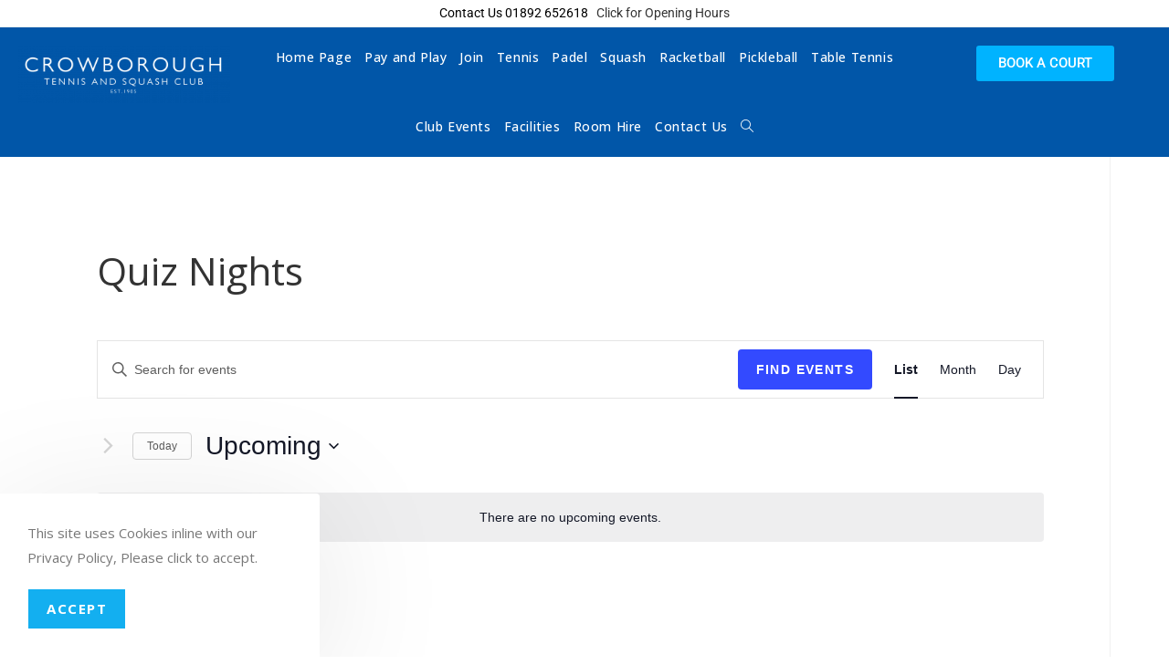

--- FILE ---
content_type: text/html; charset=UTF-8
request_url: https://ctsc.club/events-calendar/category/social-events/quiz-nights/list/
body_size: 35681
content:
<!DOCTYPE html>
<html class="html" lang="en-GB" itemscope itemtype="https://schema.org/WebSite">
<head>
	<meta charset="UTF-8">
	<link rel="profile" href="https://gmpg.org/xfn/11">

	<link rel='stylesheet' id='tribe-events-views-v2-bootstrap-datepicker-styles-css' href='https://ctsc.club/wp-content/plugins/the-events-calendar/vendor/bootstrap-datepicker/css/bootstrap-datepicker.standalone.min.css?ver=6.15.13' media='all' />
<link rel='stylesheet' id='tec-variables-skeleton-css' href='https://ctsc.club/wp-content/plugins/the-events-calendar/common/build/css/variables-skeleton.css?ver=6.10.1' media='all' />
<link rel='stylesheet' id='tribe-common-skeleton-style-css' href='https://ctsc.club/wp-content/plugins/the-events-calendar/common/build/css/common-skeleton.css?ver=6.10.1' media='all' />
<link rel='stylesheet' id='tribe-tooltipster-css-css' href='https://ctsc.club/wp-content/plugins/the-events-calendar/common/vendor/tooltipster/tooltipster.bundle.min.css?ver=6.10.1' media='all' />
<link rel='stylesheet' id='tribe-events-views-v2-skeleton-css' href='https://ctsc.club/wp-content/plugins/the-events-calendar/build/css/views-skeleton.css?ver=6.15.13' media='all' />
<link rel='stylesheet' id='tec-variables-full-css' href='https://ctsc.club/wp-content/plugins/the-events-calendar/common/build/css/variables-full.css?ver=6.10.1' media='all' />
<link rel='stylesheet' id='tribe-common-full-style-css' href='https://ctsc.club/wp-content/plugins/the-events-calendar/common/build/css/common-full.css?ver=6.10.1' media='all' />
<link rel='stylesheet' id='tribe-events-views-v2-full-css' href='https://ctsc.club/wp-content/plugins/the-events-calendar/build/css/views-full.css?ver=6.15.13' media='all' />
<link rel='stylesheet' id='tribe-events-views-v2-print-css' href='https://ctsc.club/wp-content/plugins/the-events-calendar/build/css/views-print.css?ver=6.15.13' media='print' />
<meta name='robots' content='index, follow, max-image-preview:large, max-snippet:-1, max-video-preview:-1' />
<meta name="viewport" content="width=device-width, initial-scale=1">
	<!-- This site is optimized with the Yoast SEO plugin v26.6 - https://yoast.com/wordpress/plugins/seo/ -->
	<title>Events from 8 December, 2023 &#8211; 2 March, 2025 &#8250; Social Events &#8250; Quiz Nights &#8250;  &#8211; Crowborough Tennis and Squash Club</title><link rel="preload" as="style" href="https://fonts.googleapis.com/css?family=Open%20Sans%3A100%2C200%2C300%2C400%2C500%2C600%2C700%2C800%2C900%2C100i%2C200i%2C300i%2C400i%2C500i%2C600i%2C700i%2C800i%2C900i%7CRoboto%3A100%2C200%2C300%2C400%2C500%2C600%2C700%2C800%2C900%2C100i%2C200i%2C300i%2C400i%2C500i%2C600i%2C700i%2C800i%2C900i&#038;subset=latin&#038;display=swap" /><link rel="stylesheet" href="https://fonts.googleapis.com/css?family=Open%20Sans%3A100%2C200%2C300%2C400%2C500%2C600%2C700%2C800%2C900%2C100i%2C200i%2C300i%2C400i%2C500i%2C600i%2C700i%2C800i%2C900i%7CRoboto%3A100%2C200%2C300%2C400%2C500%2C600%2C700%2C800%2C900%2C100i%2C200i%2C300i%2C400i%2C500i%2C600i%2C700i%2C800i%2C900i&#038;subset=latin&#038;display=swap" media="print" onload="this.media='all'" /><noscript><link rel="stylesheet" href="https://fonts.googleapis.com/css?family=Open%20Sans%3A100%2C200%2C300%2C400%2C500%2C600%2C700%2C800%2C900%2C100i%2C200i%2C300i%2C400i%2C500i%2C600i%2C700i%2C800i%2C900i%7CRoboto%3A100%2C200%2C300%2C400%2C500%2C600%2C700%2C800%2C900%2C100i%2C200i%2C300i%2C400i%2C500i%2C600i%2C700i%2C800i%2C900i&#038;subset=latin&#038;display=swap" /></noscript>
	<link rel="canonical" href="https://ctsc.club/events-calendar/category/social-events/quiz-nights/" />
	<meta property="og:locale" content="en_GB" />
	<meta property="og:type" content="website" />
	<meta property="og:url" content="https://ctsc.club/events-calendar/category/social-events/quiz-nights/" />
	<meta property="og:site_name" content="Crowborough Tennis and Squash Club" />
	<meta name="twitter:card" content="summary_large_image" />
	<meta name="twitter:image" content="https://ctsc.club/events-calendar/category/social-events/quiz-nights/list/social-image.jpg/" />
	<meta name="twitter:site" content="@crowtsc" />
	<script type="application/ld+json" class="yoast-schema-graph">{"@context":"https://schema.org","@graph":[{"@type":"CollectionPage","@id":"https://ctsc.club/events-calendar/category/social-events/quiz-nights/","url":"https://ctsc.club/events-calendar/category/social-events/quiz-nights/","name":"","isPartOf":{"@id":"https://ctsc.club/#website"},"breadcrumb":{"@id":"https://ctsc.club/events-calendar/category/social-events/quiz-nights/#breadcrumb"},"inLanguage":"en-GB"},{"@type":"BreadcrumbList","@id":"https://ctsc.club/events-calendar/category/social-events/quiz-nights/#breadcrumb","itemListElement":[{"@type":"ListItem","position":1,"name":"Home","item":"https://ctsc.club/"},{"@type":"ListItem","position":2,"name":"Social Events","item":"https://ctsc.club/events-calendar/category/social-events/"},{"@type":"ListItem","position":3,"name":"Quiz Nights"}]},{"@type":"WebSite","@id":"https://ctsc.club/#website","url":"https://ctsc.club/","name":"Crowborough Tennis and Squash Club","description":"Tennis, Padel, Pickleball, Squash and Racketball in Crowborough, East Sussex","publisher":{"@id":"https://ctsc.club/#organization"},"potentialAction":[{"@type":"SearchAction","target":{"@type":"EntryPoint","urlTemplate":"https://ctsc.club/?s={search_term_string}"},"query-input":{"@type":"PropertyValueSpecification","valueRequired":true,"valueName":"search_term_string"}}],"inLanguage":"en-GB"},{"@type":"Organization","@id":"https://ctsc.club/#organization","name":"Crowborough Tennis and Squash Club","url":"https://ctsc.club/","logo":{"@type":"ImageObject","inLanguage":"en-GB","@id":"https://ctsc.club/#/schema/logo/image/","url":"https://ctsc.club/wp-content/uploads/2023/09/cropped-cropped-hi_ctscbanner16_1498559940-e1697211690186.png","contentUrl":"https://ctsc.club/wp-content/uploads/2023/09/cropped-cropped-hi_ctscbanner16_1498559940-e1697211690186.png","width":1812,"height":546,"caption":"Crowborough Tennis and Squash Club"},"image":{"@id":"https://ctsc.club/#/schema/logo/image/"},"sameAs":["https://www.facebook.com/crowtsc","https://x.com/crowtsc","https://www.instagram.com/crowboroughrackets"]}]}</script>
	<!-- / Yoast SEO plugin. -->


<link rel='dns-prefetch' href='//kit.fontawesome.com' />
<link rel='dns-prefetch' href='//fonts.googleapis.com' />
<link href='https://fonts.gstatic.com' crossorigin rel='preconnect' />
<link rel="alternate" type="application/rss+xml" title="Crowborough Tennis and Squash Club &raquo; Feed" href="https://ctsc.club/feed/" />
<link rel="alternate" type="application/rss+xml" title="Crowborough Tennis and Squash Club &raquo; Comments Feed" href="https://ctsc.club/comments/feed/" />
<link rel="alternate" type="text/calendar" title="Crowborough Tennis and Squash Club &raquo; iCal Feed" href="https://ctsc.club/events-calendar/?ical=1" />
<link rel="alternate" type="application/rss+xml" title="Crowborough Tennis and Squash Club &raquo; Events Feed" href="https://ctsc.club/events-calendar/feed/" />
<style id='wp-img-auto-sizes-contain-inline-css'>
img:is([sizes=auto i],[sizes^="auto," i]){contain-intrinsic-size:3000px 1500px}
/*# sourceURL=wp-img-auto-sizes-contain-inline-css */
</style>
<style id='wp-emoji-styles-inline-css'>

	img.wp-smiley, img.emoji {
		display: inline !important;
		border: none !important;
		box-shadow: none !important;
		height: 1em !important;
		width: 1em !important;
		margin: 0 0.07em !important;
		vertical-align: -0.1em !important;
		background: none !important;
		padding: 0 !important;
	}
/*# sourceURL=wp-emoji-styles-inline-css */
</style>
<link rel='stylesheet' id='wp-block-library-css' href='https://ctsc.club/wp-includes/css/dist/block-library/style.min.css?ver=6.9' media='all' />
<style id='wp-block-library-theme-inline-css'>
.wp-block-audio :where(figcaption){color:#555;font-size:13px;text-align:center}.is-dark-theme .wp-block-audio :where(figcaption){color:#ffffffa6}.wp-block-audio{margin:0 0 1em}.wp-block-code{border:1px solid #ccc;border-radius:4px;font-family:Menlo,Consolas,monaco,monospace;padding:.8em 1em}.wp-block-embed :where(figcaption){color:#555;font-size:13px;text-align:center}.is-dark-theme .wp-block-embed :where(figcaption){color:#ffffffa6}.wp-block-embed{margin:0 0 1em}.blocks-gallery-caption{color:#555;font-size:13px;text-align:center}.is-dark-theme .blocks-gallery-caption{color:#ffffffa6}:root :where(.wp-block-image figcaption){color:#555;font-size:13px;text-align:center}.is-dark-theme :root :where(.wp-block-image figcaption){color:#ffffffa6}.wp-block-image{margin:0 0 1em}.wp-block-pullquote{border-bottom:4px solid;border-top:4px solid;color:currentColor;margin-bottom:1.75em}.wp-block-pullquote :where(cite),.wp-block-pullquote :where(footer),.wp-block-pullquote__citation{color:currentColor;font-size:.8125em;font-style:normal;text-transform:uppercase}.wp-block-quote{border-left:.25em solid;margin:0 0 1.75em;padding-left:1em}.wp-block-quote cite,.wp-block-quote footer{color:currentColor;font-size:.8125em;font-style:normal;position:relative}.wp-block-quote:where(.has-text-align-right){border-left:none;border-right:.25em solid;padding-left:0;padding-right:1em}.wp-block-quote:where(.has-text-align-center){border:none;padding-left:0}.wp-block-quote.is-large,.wp-block-quote.is-style-large,.wp-block-quote:where(.is-style-plain){border:none}.wp-block-search .wp-block-search__label{font-weight:700}.wp-block-search__button{border:1px solid #ccc;padding:.375em .625em}:where(.wp-block-group.has-background){padding:1.25em 2.375em}.wp-block-separator.has-css-opacity{opacity:.4}.wp-block-separator{border:none;border-bottom:2px solid;margin-left:auto;margin-right:auto}.wp-block-separator.has-alpha-channel-opacity{opacity:1}.wp-block-separator:not(.is-style-wide):not(.is-style-dots){width:100px}.wp-block-separator.has-background:not(.is-style-dots){border-bottom:none;height:1px}.wp-block-separator.has-background:not(.is-style-wide):not(.is-style-dots){height:2px}.wp-block-table{margin:0 0 1em}.wp-block-table td,.wp-block-table th{word-break:normal}.wp-block-table :where(figcaption){color:#555;font-size:13px;text-align:center}.is-dark-theme .wp-block-table :where(figcaption){color:#ffffffa6}.wp-block-video :where(figcaption){color:#555;font-size:13px;text-align:center}.is-dark-theme .wp-block-video :where(figcaption){color:#ffffffa6}.wp-block-video{margin:0 0 1em}:root :where(.wp-block-template-part.has-background){margin-bottom:0;margin-top:0;padding:1.25em 2.375em}
/*# sourceURL=/wp-includes/css/dist/block-library/theme.min.css */
</style>
<style id='classic-theme-styles-inline-css'>
/*! This file is auto-generated */
.wp-block-button__link{color:#fff;background-color:#32373c;border-radius:9999px;box-shadow:none;text-decoration:none;padding:calc(.667em + 2px) calc(1.333em + 2px);font-size:1.125em}.wp-block-file__button{background:#32373c;color:#fff;text-decoration:none}
/*# sourceURL=/wp-includes/css/classic-themes.min.css */
</style>
<link rel='stylesheet' id='ogb-block-style-css' href='https://ctsc.club/wp-content/plugins/ocean-gutenberg-blocks/dist/style-index.css?ver=1764686073' media='all' />
<style id='font-awesome-svg-styles-default-inline-css'>
.svg-inline--fa {
  display: inline-block;
  height: 1em;
  overflow: visible;
  vertical-align: -.125em;
}
/*# sourceURL=font-awesome-svg-styles-default-inline-css */
</style>
<link rel='stylesheet' id='font-awesome-svg-styles-css' href='https://ctsc.club/wp-content/uploads/font-awesome/v6.4.2/css/svg-with-js.css' media='all' />
<style id='font-awesome-svg-styles-inline-css'>
   .wp-block-font-awesome-icon svg::before,
   .wp-rich-text-font-awesome-icon svg::before {content: unset;}
/*# sourceURL=font-awesome-svg-styles-inline-css */
</style>
<style id='global-styles-inline-css'>
:root{--wp--preset--aspect-ratio--square: 1;--wp--preset--aspect-ratio--4-3: 4/3;--wp--preset--aspect-ratio--3-4: 3/4;--wp--preset--aspect-ratio--3-2: 3/2;--wp--preset--aspect-ratio--2-3: 2/3;--wp--preset--aspect-ratio--16-9: 16/9;--wp--preset--aspect-ratio--9-16: 9/16;--wp--preset--color--black: #000000;--wp--preset--color--cyan-bluish-gray: #abb8c3;--wp--preset--color--white: #ffffff;--wp--preset--color--pale-pink: #f78da7;--wp--preset--color--vivid-red: #cf2e2e;--wp--preset--color--luminous-vivid-orange: #ff6900;--wp--preset--color--luminous-vivid-amber: #fcb900;--wp--preset--color--light-green-cyan: #7bdcb5;--wp--preset--color--vivid-green-cyan: #00d084;--wp--preset--color--pale-cyan-blue: #8ed1fc;--wp--preset--color--vivid-cyan-blue: #0693e3;--wp--preset--color--vivid-purple: #9b51e0;--wp--preset--gradient--vivid-cyan-blue-to-vivid-purple: linear-gradient(135deg,rgb(6,147,227) 0%,rgb(155,81,224) 100%);--wp--preset--gradient--light-green-cyan-to-vivid-green-cyan: linear-gradient(135deg,rgb(122,220,180) 0%,rgb(0,208,130) 100%);--wp--preset--gradient--luminous-vivid-amber-to-luminous-vivid-orange: linear-gradient(135deg,rgb(252,185,0) 0%,rgb(255,105,0) 100%);--wp--preset--gradient--luminous-vivid-orange-to-vivid-red: linear-gradient(135deg,rgb(255,105,0) 0%,rgb(207,46,46) 100%);--wp--preset--gradient--very-light-gray-to-cyan-bluish-gray: linear-gradient(135deg,rgb(238,238,238) 0%,rgb(169,184,195) 100%);--wp--preset--gradient--cool-to-warm-spectrum: linear-gradient(135deg,rgb(74,234,220) 0%,rgb(151,120,209) 20%,rgb(207,42,186) 40%,rgb(238,44,130) 60%,rgb(251,105,98) 80%,rgb(254,248,76) 100%);--wp--preset--gradient--blush-light-purple: linear-gradient(135deg,rgb(255,206,236) 0%,rgb(152,150,240) 100%);--wp--preset--gradient--blush-bordeaux: linear-gradient(135deg,rgb(254,205,165) 0%,rgb(254,45,45) 50%,rgb(107,0,62) 100%);--wp--preset--gradient--luminous-dusk: linear-gradient(135deg,rgb(255,203,112) 0%,rgb(199,81,192) 50%,rgb(65,88,208) 100%);--wp--preset--gradient--pale-ocean: linear-gradient(135deg,rgb(255,245,203) 0%,rgb(182,227,212) 50%,rgb(51,167,181) 100%);--wp--preset--gradient--electric-grass: linear-gradient(135deg,rgb(202,248,128) 0%,rgb(113,206,126) 100%);--wp--preset--gradient--midnight: linear-gradient(135deg,rgb(2,3,129) 0%,rgb(40,116,252) 100%);--wp--preset--font-size--small: 13px;--wp--preset--font-size--medium: 20px;--wp--preset--font-size--large: 36px;--wp--preset--font-size--x-large: 42px;--wp--preset--spacing--20: 0.44rem;--wp--preset--spacing--30: 0.67rem;--wp--preset--spacing--40: 1rem;--wp--preset--spacing--50: 1.5rem;--wp--preset--spacing--60: 2.25rem;--wp--preset--spacing--70: 3.38rem;--wp--preset--spacing--80: 5.06rem;--wp--preset--shadow--natural: 6px 6px 9px rgba(0, 0, 0, 0.2);--wp--preset--shadow--deep: 12px 12px 50px rgba(0, 0, 0, 0.4);--wp--preset--shadow--sharp: 6px 6px 0px rgba(0, 0, 0, 0.2);--wp--preset--shadow--outlined: 6px 6px 0px -3px rgb(255, 255, 255), 6px 6px rgb(0, 0, 0);--wp--preset--shadow--crisp: 6px 6px 0px rgb(0, 0, 0);}:where(.is-layout-flex){gap: 0.5em;}:where(.is-layout-grid){gap: 0.5em;}body .is-layout-flex{display: flex;}.is-layout-flex{flex-wrap: wrap;align-items: center;}.is-layout-flex > :is(*, div){margin: 0;}body .is-layout-grid{display: grid;}.is-layout-grid > :is(*, div){margin: 0;}:where(.wp-block-columns.is-layout-flex){gap: 2em;}:where(.wp-block-columns.is-layout-grid){gap: 2em;}:where(.wp-block-post-template.is-layout-flex){gap: 1.25em;}:where(.wp-block-post-template.is-layout-grid){gap: 1.25em;}.has-black-color{color: var(--wp--preset--color--black) !important;}.has-cyan-bluish-gray-color{color: var(--wp--preset--color--cyan-bluish-gray) !important;}.has-white-color{color: var(--wp--preset--color--white) !important;}.has-pale-pink-color{color: var(--wp--preset--color--pale-pink) !important;}.has-vivid-red-color{color: var(--wp--preset--color--vivid-red) !important;}.has-luminous-vivid-orange-color{color: var(--wp--preset--color--luminous-vivid-orange) !important;}.has-luminous-vivid-amber-color{color: var(--wp--preset--color--luminous-vivid-amber) !important;}.has-light-green-cyan-color{color: var(--wp--preset--color--light-green-cyan) !important;}.has-vivid-green-cyan-color{color: var(--wp--preset--color--vivid-green-cyan) !important;}.has-pale-cyan-blue-color{color: var(--wp--preset--color--pale-cyan-blue) !important;}.has-vivid-cyan-blue-color{color: var(--wp--preset--color--vivid-cyan-blue) !important;}.has-vivid-purple-color{color: var(--wp--preset--color--vivid-purple) !important;}.has-black-background-color{background-color: var(--wp--preset--color--black) !important;}.has-cyan-bluish-gray-background-color{background-color: var(--wp--preset--color--cyan-bluish-gray) !important;}.has-white-background-color{background-color: var(--wp--preset--color--white) !important;}.has-pale-pink-background-color{background-color: var(--wp--preset--color--pale-pink) !important;}.has-vivid-red-background-color{background-color: var(--wp--preset--color--vivid-red) !important;}.has-luminous-vivid-orange-background-color{background-color: var(--wp--preset--color--luminous-vivid-orange) !important;}.has-luminous-vivid-amber-background-color{background-color: var(--wp--preset--color--luminous-vivid-amber) !important;}.has-light-green-cyan-background-color{background-color: var(--wp--preset--color--light-green-cyan) !important;}.has-vivid-green-cyan-background-color{background-color: var(--wp--preset--color--vivid-green-cyan) !important;}.has-pale-cyan-blue-background-color{background-color: var(--wp--preset--color--pale-cyan-blue) !important;}.has-vivid-cyan-blue-background-color{background-color: var(--wp--preset--color--vivid-cyan-blue) !important;}.has-vivid-purple-background-color{background-color: var(--wp--preset--color--vivid-purple) !important;}.has-black-border-color{border-color: var(--wp--preset--color--black) !important;}.has-cyan-bluish-gray-border-color{border-color: var(--wp--preset--color--cyan-bluish-gray) !important;}.has-white-border-color{border-color: var(--wp--preset--color--white) !important;}.has-pale-pink-border-color{border-color: var(--wp--preset--color--pale-pink) !important;}.has-vivid-red-border-color{border-color: var(--wp--preset--color--vivid-red) !important;}.has-luminous-vivid-orange-border-color{border-color: var(--wp--preset--color--luminous-vivid-orange) !important;}.has-luminous-vivid-amber-border-color{border-color: var(--wp--preset--color--luminous-vivid-amber) !important;}.has-light-green-cyan-border-color{border-color: var(--wp--preset--color--light-green-cyan) !important;}.has-vivid-green-cyan-border-color{border-color: var(--wp--preset--color--vivid-green-cyan) !important;}.has-pale-cyan-blue-border-color{border-color: var(--wp--preset--color--pale-cyan-blue) !important;}.has-vivid-cyan-blue-border-color{border-color: var(--wp--preset--color--vivid-cyan-blue) !important;}.has-vivid-purple-border-color{border-color: var(--wp--preset--color--vivid-purple) !important;}.has-vivid-cyan-blue-to-vivid-purple-gradient-background{background: var(--wp--preset--gradient--vivid-cyan-blue-to-vivid-purple) !important;}.has-light-green-cyan-to-vivid-green-cyan-gradient-background{background: var(--wp--preset--gradient--light-green-cyan-to-vivid-green-cyan) !important;}.has-luminous-vivid-amber-to-luminous-vivid-orange-gradient-background{background: var(--wp--preset--gradient--luminous-vivid-amber-to-luminous-vivid-orange) !important;}.has-luminous-vivid-orange-to-vivid-red-gradient-background{background: var(--wp--preset--gradient--luminous-vivid-orange-to-vivid-red) !important;}.has-very-light-gray-to-cyan-bluish-gray-gradient-background{background: var(--wp--preset--gradient--very-light-gray-to-cyan-bluish-gray) !important;}.has-cool-to-warm-spectrum-gradient-background{background: var(--wp--preset--gradient--cool-to-warm-spectrum) !important;}.has-blush-light-purple-gradient-background{background: var(--wp--preset--gradient--blush-light-purple) !important;}.has-blush-bordeaux-gradient-background{background: var(--wp--preset--gradient--blush-bordeaux) !important;}.has-luminous-dusk-gradient-background{background: var(--wp--preset--gradient--luminous-dusk) !important;}.has-pale-ocean-gradient-background{background: var(--wp--preset--gradient--pale-ocean) !important;}.has-electric-grass-gradient-background{background: var(--wp--preset--gradient--electric-grass) !important;}.has-midnight-gradient-background{background: var(--wp--preset--gradient--midnight) !important;}.has-small-font-size{font-size: var(--wp--preset--font-size--small) !important;}.has-medium-font-size{font-size: var(--wp--preset--font-size--medium) !important;}.has-large-font-size{font-size: var(--wp--preset--font-size--large) !important;}.has-x-large-font-size{font-size: var(--wp--preset--font-size--x-large) !important;}
:where(.wp-block-post-template.is-layout-flex){gap: 1.25em;}:where(.wp-block-post-template.is-layout-grid){gap: 1.25em;}
:where(.wp-block-term-template.is-layout-flex){gap: 1.25em;}:where(.wp-block-term-template.is-layout-grid){gap: 1.25em;}
:where(.wp-block-columns.is-layout-flex){gap: 2em;}:where(.wp-block-columns.is-layout-grid){gap: 2em;}
:root :where(.wp-block-pullquote){font-size: 1.5em;line-height: 1.6;}
/*# sourceURL=global-styles-inline-css */
</style>
<link rel='stylesheet' id='contact-form-7-css' href='https://ctsc.club/wp-content/plugins/contact-form-7/includes/css/styles.css?ver=6.1.4' media='all' />
<link rel='stylesheet' id='tribe-events-v2-single-skeleton-css' href='https://ctsc.club/wp-content/plugins/the-events-calendar/build/css/tribe-events-single-skeleton.css?ver=6.15.13' media='all' />
<link rel='stylesheet' id='tribe-events-v2-single-skeleton-full-css' href='https://ctsc.club/wp-content/plugins/the-events-calendar/build/css/tribe-events-single-full.css?ver=6.15.13' media='all' />
<link rel='stylesheet' id='tec-events-elementor-widgets-base-styles-css' href='https://ctsc.club/wp-content/plugins/the-events-calendar/build/css/integrations/plugins/elementor/widgets/widget-base.css?ver=6.15.13' media='all' />
<link rel='stylesheet' id='oceanwp-style-css' href='https://ctsc.club/wp-content/themes/oceanwp/assets/css/style.min.css?ver=1.0' media='all' />
<link rel='stylesheet' id='child-style-css' href='https://ctsc.club/wp-content/themes/oceanwp-child-theme-master/style.css?ver=6.9' media='all' />
<link rel='stylesheet' id='elementor-frontend-css' href='https://ctsc.club/wp-content/plugins/elementor/assets/css/frontend.min.css?ver=3.34.0' media='all' />
<link rel='stylesheet' id='elementor-post-701-css' href='https://ctsc.club/wp-content/uploads/elementor/css/post-701.css?ver=1767638254' media='all' />
<link rel='stylesheet' id='elementor-post-318-css' href='https://ctsc.club/wp-content/uploads/elementor/css/post-318.css?ver=1767638087' media='all' />
<link rel='stylesheet' id='font-awesome-css' href='https://ctsc.club/wp-content/themes/oceanwp/assets/fonts/fontawesome/css/all.min.css?ver=6.7.2' media='all' />
<link rel='stylesheet' id='simple-line-icons-css' href='https://ctsc.club/wp-content/themes/oceanwp/assets/css/third/simple-line-icons.min.css?ver=2.4.0' media='all' />
<link rel='stylesheet' id='oceanwp-hamburgers-css' href='https://ctsc.club/wp-content/themes/oceanwp/assets/css/third/hamburgers/hamburgers.min.css?ver=1.0' media='all' />
<link rel='stylesheet' id='oceanwp-3dy-css' href='https://ctsc.club/wp-content/themes/oceanwp/assets/css/third/hamburgers/types/3dy.css?ver=1.0' media='all' />


<link rel='stylesheet' id='oe-widgets-style-css' href='https://ctsc.club/wp-content/plugins/ocean-extra/assets/css/widgets.css?ver=6.9' media='all' />
<link rel='stylesheet' id='ocean-cookie-notice-css' href='https://ctsc.club/wp-content/plugins/ocean-cookie-notice/assets/css/style.min.css?ver=6.9' media='all' />
<link rel='stylesheet' id='ofc-style-css' href='https://ctsc.club/wp-content/plugins/ocean-footer-callout/assets/css/style.min.css?ver=6.9' media='all' />
<link rel='stylesheet' id='ogb-style-css' href='https://ctsc.club/wp-content/plugins/ocean-gutenberg-blocks/assets/css/ogb-style.min.css?ver=1.2.0' media='all' />
<link rel='stylesheet' id='fontawesome-css' href='https://ctsc.club/wp-content/plugins/ocean-gutenberg-blocks/assets/fonts/fontawesome/css/all.min.css?ver=1.2.0' media='all' />
<link rel='stylesheet' id='oig-style-css' href='https://ctsc.club/wp-content/plugins/ocean-instagram/assets/css/style.min.css?ver=6.9' media='all' />
<link rel='stylesheet' id='opl-style-css' href='https://ctsc.club/wp-content/plugins/ocean-popup-login/assets/css/style.min.css?ver=6.9' media='all' />
<link rel='stylesheet' id='op-photoswipe-css' href='https://ctsc.club/wp-content/plugins/ocean-portfolio/assets/vendors/PhotoSwipe/photoswipe.css?ver=6.9' media='all' />
<link rel='stylesheet' id='op-photoswipe-default-skin-css' href='https://ctsc.club/wp-content/plugins/ocean-portfolio/assets/vendors/PhotoSwipe/default-skin/default-skin.css?ver=6.9' media='all' />
<link rel='stylesheet' id='op-style-css' href='https://ctsc.club/wp-content/plugins/ocean-portfolio/assets/css/style.min.css?ver=6.9' media='all' />
<link rel='stylesheet' id='osh-styles-css' href='https://ctsc.club/wp-content/plugins/ocean-sticky-header/assets/css/style.min.css?ver=6.9' media='all' />
<link rel='stylesheet' id='elementor-gf-local-roboto-css' href='https://ctsc.club/wp-content/uploads/elementor/google-fonts/css/roboto.css?ver=1742994869' media='all' />
<link rel='stylesheet' id='elementor-icons-shared-0-css' href='https://ctsc.club/wp-content/plugins/elementor/assets/lib/font-awesome/css/fontawesome.min.css?ver=5.15.3' media='all' />
<link rel='stylesheet' id='elementor-icons-fa-solid-css' href='https://ctsc.club/wp-content/plugins/elementor/assets/lib/font-awesome/css/solid.min.css?ver=5.15.3' media='all' />
<link rel='stylesheet' id='elementor-icons-fa-brands-css' href='https://ctsc.club/wp-content/plugins/elementor/assets/lib/font-awesome/css/brands.min.css?ver=5.15.3' media='all' />
<script src="https://ctsc.club/wp-includes/js/jquery/jquery.min.js?ver=3.7.1" id="jquery-core-js"></script>
<script src="https://ctsc.club/wp-includes/js/jquery/jquery-migrate.min.js?ver=3.4.1" id="jquery-migrate-js"></script>
<script src="https://ctsc.club/wp-content/plugins/the-events-calendar/common/build/js/tribe-common.js?ver=9c44e11f3503a33e9540" id="tribe-common-js"></script>
<script src="https://ctsc.club/wp-content/plugins/the-events-calendar/build/js/views/breakpoints.js?ver=4208de2df2852e0b91ec" id="tribe-events-views-v2-breakpoints-js"></script>
<script src="https://ctsc.club/wp-content/plugins/ocean-gutenberg-blocks/assets/js/block/alert.min.js?ver=1.2.0" id="ogb-alert-js"></script>
<script src="https://ctsc.club/wp-content/plugins/ocean-gutenberg-blocks/assets/js/vendors/axios.min.js?ver=6.9" id="axios-js"></script>
<script id="ogb-newsletter-js-extra">
var ogbNewsletterData = {"ajax_url":"https://ctsc.club/wp-admin/admin-ajax.php","nonce":"9934dd99c7"};
//# sourceURL=ogb-newsletter-js-extra
</script>
<script src="https://ctsc.club/wp-content/plugins/ocean-gutenberg-blocks/assets/js/block/newsletter.min.js?ver=1.2.0" id="ogb-newsletter-js"></script>
<script defer crossorigin="anonymous" src="https://kit.fontawesome.com/8d30851114.js" id="font-awesome-official-js"></script>

<!-- OG: 3.3.8 -->
<meta property="og:image" content="https://ctsc.club/wp-content/uploads/2024/10/Crowborough-Logo-No-Lines-Enlarged-FB.png"><meta property="og:type" content="website"><meta property="og:locale" content="en_GB"><meta property="og:site_name" content="Crowborough Tennis and Squash Club"><meta property="og:url" content="https://ctsc.club/events-calendar/category/social-events/quiz-nights/"><meta property="og:title" content="Events from 8 December, 2023 &#8211; 2 March, 2025 &#8250; Social Events &#8250; Quiz Nights &#8250;  &#8211; Crowborough Tennis and Squash Club">

<meta property="twitter:partner" content="ogwp"><meta property="twitter:title" content="Events from 8 December, 2023 &#8211; 2 March, 2025 &#8250; Social Events &#8250; Quiz Nights &#8250;  &#8211; Crowborough Tennis and Squash Club"><meta property="twitter:url" content="https://ctsc.club/events-calendar/category/social-events/quiz-nights/">
<meta itemprop="image" content="https://ctsc.club/wp-content/uploads/2024/10/Crowborough-Logo-No-Lines-Enlarged-FB.png"><meta itemprop="name" content="Events from 8 December, 2023 &#8211; 2 March, 2025 &#8250; Social Events &#8250; Quiz Nights &#8250;  &#8211; Crowborough Tennis and Squash Club">
<!-- /OG -->

<link rel="https://api.w.org/" href="https://ctsc.club/wp-json/" /><link rel="alternate" title="JSON" type="application/json" href="https://ctsc.club/wp-json/wp/v2/tribe_events_cat/13" /><link rel="EditURI" type="application/rsd+xml" title="RSD" href="https://ctsc.club/xmlrpc.php?rsd" />
<meta name="generator" content="WordPress 6.9" />
<meta name="tec-api-version" content="v1"><meta name="tec-api-origin" content="https://ctsc.club"><link rel="alternate" href="https://ctsc.club/wp-json/tribe/events/v1/events/?categories=quiz-nights" /><meta name="generator" content="Elementor 3.34.0; features: additional_custom_breakpoints; settings: css_print_method-external, google_font-enabled, font_display-swap">
			<style>
				.e-con.e-parent:nth-of-type(n+4):not(.e-lazyloaded):not(.e-no-lazyload),
				.e-con.e-parent:nth-of-type(n+4):not(.e-lazyloaded):not(.e-no-lazyload) * {
					background-image: none !important;
				}
				@media screen and (max-height: 1024px) {
					.e-con.e-parent:nth-of-type(n+3):not(.e-lazyloaded):not(.e-no-lazyload),
					.e-con.e-parent:nth-of-type(n+3):not(.e-lazyloaded):not(.e-no-lazyload) * {
						background-image: none !important;
					}
				}
				@media screen and (max-height: 640px) {
					.e-con.e-parent:nth-of-type(n+2):not(.e-lazyloaded):not(.e-no-lazyload),
					.e-con.e-parent:nth-of-type(n+2):not(.e-lazyloaded):not(.e-no-lazyload) * {
						background-image: none !important;
					}
				}
			</style>
			<link rel="icon" href="https://ctsc.club/wp-content/uploads/2024/10/Crowborough-Logo-No-Lines-Enlarged-FB-150x150.png" sizes="32x32" />
<link rel="icon" href="https://ctsc.club/wp-content/uploads/2024/10/Crowborough-Logo-No-Lines-Enlarged-FB.png" sizes="192x192" />
<link rel="apple-touch-icon" href="https://ctsc.club/wp-content/uploads/2024/10/Crowborough-Logo-No-Lines-Enlarged-FB.png" />
<meta name="msapplication-TileImage" content="https://ctsc.club/wp-content/uploads/2024/10/Crowborough-Logo-No-Lines-Enlarged-FB.png" />
		<style id="wp-custom-css">
			video{/* override other styles to make responsive */width:100% !important;height:auto !important}@media(max-width:768px){.elementor-background-overlay{display:none}}		</style>
		<!-- OceanWP CSS -->
<style type="text/css">
/* Colors */input[type="button"]:hover,input[type="reset"]:hover,input[type="submit"]:hover,button[type="submit"]:hover,input[type="button"]:focus,input[type="reset"]:focus,input[type="submit"]:focus,button[type="submit"]:focus,.button:hover,.button:focus,#site-navigation-wrap .dropdown-menu >li.btn >a:hover >span,.post-quote-author,.omw-modal .omw-close-modal:hover,body div.wpforms-container-full .wpforms-form input[type=submit]:hover,body div.wpforms-container-full .wpforms-form button[type=submit]:hover,body div.wpforms-container-full .wpforms-form .wpforms-page-button:hover,.woocommerce-cart .wp-element-button:hover,.woocommerce-checkout .wp-element-button:hover,.wp-block-button__link:hover,#opl-login-form .opl-button:active,#opl-login-form .opl-button:hover{background-color:#81d742}a:hover{color:#81d742}a:hover .owp-icon use{stroke:#81d742}body .theme-button,body input[type="submit"],body button[type="submit"],body button,body .button,body div.wpforms-container-full .wpforms-form input[type=submit],body div.wpforms-container-full .wpforms-form button[type=submit],body div.wpforms-container-full .wpforms-form .wpforms-page-button,.woocommerce-cart .wp-element-button,.woocommerce-checkout .wp-element-button,.wp-block-button__link{border-color:#ffffff}body .theme-button:hover,body input[type="submit"]:hover,body button[type="submit"]:hover,body button:hover,body .button:hover,body div.wpforms-container-full .wpforms-form input[type=submit]:hover,body div.wpforms-container-full .wpforms-form input[type=submit]:active,body div.wpforms-container-full .wpforms-form button[type=submit]:hover,body div.wpforms-container-full .wpforms-form button[type=submit]:active,body div.wpforms-container-full .wpforms-form .wpforms-page-button:hover,body div.wpforms-container-full .wpforms-form .wpforms-page-button:active,.woocommerce-cart .wp-element-button:hover,.woocommerce-checkout .wp-element-button:hover,.wp-block-button__link:hover{border-color:#ffffff}/* OceanWP Style Settings CSS */.container{width:2500px}@media only screen and (min-width:960px){.content-area,.content-left-sidebar .content-area{width:100%}}.theme-button,input[type="submit"],button[type="submit"],button,.button,body div.wpforms-container-full .wpforms-form input[type=submit],body div.wpforms-container-full .wpforms-form button[type=submit],body div.wpforms-container-full .wpforms-form .wpforms-page-button{border-style:solid}.theme-button,input[type="submit"],button[type="submit"],button,.button,body div.wpforms-container-full .wpforms-form input[type=submit],body div.wpforms-container-full .wpforms-form button[type=submit],body div.wpforms-container-full .wpforms-form .wpforms-page-button{border-width:1px}form input[type="text"],form input[type="password"],form input[type="email"],form input[type="url"],form input[type="date"],form input[type="month"],form input[type="time"],form input[type="datetime"],form input[type="datetime-local"],form input[type="week"],form input[type="number"],form input[type="search"],form input[type="tel"],form input[type="color"],form select,form textarea,.woocommerce .woocommerce-checkout .select2-container--default .select2-selection--single{border-style:solid}body div.wpforms-container-full .wpforms-form input[type=date],body div.wpforms-container-full .wpforms-form input[type=datetime],body div.wpforms-container-full .wpforms-form input[type=datetime-local],body div.wpforms-container-full .wpforms-form input[type=email],body div.wpforms-container-full .wpforms-form input[type=month],body div.wpforms-container-full .wpforms-form input[type=number],body div.wpforms-container-full .wpforms-form input[type=password],body div.wpforms-container-full .wpforms-form input[type=range],body div.wpforms-container-full .wpforms-form input[type=search],body div.wpforms-container-full .wpforms-form input[type=tel],body div.wpforms-container-full .wpforms-form input[type=text],body div.wpforms-container-full .wpforms-form input[type=time],body div.wpforms-container-full .wpforms-form input[type=url],body div.wpforms-container-full .wpforms-form input[type=week],body div.wpforms-container-full .wpforms-form select,body div.wpforms-container-full .wpforms-form textarea{border-style:solid}form input[type="text"],form input[type="password"],form input[type="email"],form input[type="url"],form input[type="date"],form input[type="month"],form input[type="time"],form input[type="datetime"],form input[type="datetime-local"],form input[type="week"],form input[type="number"],form input[type="search"],form input[type="tel"],form input[type="color"],form select,form textarea{border-radius:3px}body div.wpforms-container-full .wpforms-form input[type=date],body div.wpforms-container-full .wpforms-form input[type=datetime],body div.wpforms-container-full .wpforms-form input[type=datetime-local],body div.wpforms-container-full .wpforms-form input[type=email],body div.wpforms-container-full .wpforms-form input[type=month],body div.wpforms-container-full .wpforms-form input[type=number],body div.wpforms-container-full .wpforms-form input[type=password],body div.wpforms-container-full .wpforms-form input[type=range],body div.wpforms-container-full .wpforms-form input[type=search],body div.wpforms-container-full .wpforms-form input[type=tel],body div.wpforms-container-full .wpforms-form input[type=text],body div.wpforms-container-full .wpforms-form input[type=time],body div.wpforms-container-full .wpforms-form input[type=url],body div.wpforms-container-full .wpforms-form input[type=week],body div.wpforms-container-full .wpforms-form select,body div.wpforms-container-full .wpforms-form textarea{border-radius:3px}#main #content-wrap,.separate-layout #main #content-wrap{padding-top:0;padding-bottom:0}#scroll-top{background-color:#00bce3}/* Header */#site-navigation-wrap .dropdown-menu >li >a,#site-navigation-wrap .dropdown-menu >li >span.opl-logout-link,.oceanwp-mobile-menu-icon a,.mobile-menu-close,.after-header-content-inner >a{line-height:76px}#site-header,.has-transparent-header .is-sticky #site-header,.has-vh-transparent .is-sticky #site-header.vertical-header,#searchform-header-replace{background-color:#0258a800}#site-header.has-header-media .overlay-header-media{background-color:rgba(0,0,0,0.5)}#site-header{border-color:#f2f2f200}#site-logo #site-logo-inner a img,#site-header.center-header #site-navigation-wrap .middle-site-logo a img{max-width:350px}#site-navigation-wrap .dropdown-menu >li >a,.oceanwp-mobile-menu-icon a,#searchform-header-replace-close{color:#ffffff}#site-navigation-wrap .dropdown-menu >li >a .owp-icon use,.oceanwp-mobile-menu-icon a .owp-icon use,#searchform-header-replace-close .owp-icon use{stroke:#ffffff}.dropdown-menu .sub-menu{min-width:190px}#site-logo.has-responsive-logo .responsive-logo-link img{max-height:80px}.mobile-menu .hamburger-inner,.mobile-menu .hamburger-inner::before,.mobile-menu .hamburger-inner::after{background-color:#ffffff}/* Header Image CSS */#site-header{background-image:url(https://ctsc.club/wp-content/uploads/2023/11/cropped-27-1.jpg);background-position:center center}/* Topbar */#top-bar{padding:2px}#top-bar-social li a{font-size:1px}#top-bar-social li a{padding:0}#top-bar-wrap,#top-bar-content strong{color:#000000}/* Blog CSS */.ocean-single-post-header ul.meta-item li a:hover{color:#333333}/* Footer Widgets */#footer-widgets{padding:0}#footer-widgets{background-color:#ffffff}/* Footer Copyright */#footer-bottom{background-color:#ffffff}#footer-bottom,#footer-bottom p{color:#000000}#ocn-cookie-wrap .ocn-btn:hover{background-color:#0b7cac}#ocn-cookie-wrap .ocn-icon svg{fill:#777}#ocn-cookie-wrap .ocn-icon:hover svg{fill:#333}/* Footer Callout CSS */#footer-callout .callout-button{border-radius:10px}/* Portfolio CSS */@media (max-width:480px){.portfolio-entries .portfolio-filters li{width:100%}}.portfolio-entries .portfolio-entry-thumbnail .overlay{background-color:rgba(0,0,0,0.4)}.portfolio-entries .portfolio-entry-thumbnail .portfolio-overlay-icons li a{border-color:rgba(255,255,255,0.4)}/* Sticky Header CSS */.is-sticky #site-header.shrink-header #site-logo #site-logo-inner,.is-sticky #site-header.shrink-header .oceanwp-social-menu .social-menu-inner,.is-sticky #site-header.shrink-header.full_screen-header .menu-bar-inner,.after-header-content .after-header-content-inner{height:30px}.is-sticky #site-header.shrink-header #site-navigation-wrap .dropdown-menu >li >a,.is-sticky #site-header.shrink-header .oceanwp-mobile-menu-icon a,.after-header-content .after-header-content-inner >a,.after-header-content .after-header-content-inner >div >a,#site-navigation-wrap .dropdown-menu >li >span.opl-logout-link{line-height:30px}.is-sticky #site-header,.ocean-sticky-top-bar-holder.is-sticky #top-bar-wrap,.is-sticky .header-top{opacity:0.9}/* Woo Popup CSS */@media (max-width:768px){#woo-popup-wrap #woo-popup-inner{border-radius:20px}}/* Typography */body{font-family:'Open Sans';font-size:14px;line-height:1.8}h1,h2,h3,h4,h5,h6,.theme-heading,.widget-title,.oceanwp-widget-recent-posts-title,.comment-reply-title,.entry-title,.sidebar-box .widget-title{font-family:'Open Sans';line-height:1.4}h1{font-size:23px;line-height:1.4}h2{font-size:20px;line-height:1.4}h3{font-size:18px;line-height:1.4}h4{font-size:17px;line-height:1.4}h5{font-size:14px;line-height:1.4}h6{font-size:15px;line-height:1.4}.page-header .page-header-title,.page-header.background-image-page-header .page-header-title{font-size:32px;line-height:1.4}.page-header .page-subheading{font-size:15px;line-height:1.8}.site-breadcrumbs,.site-breadcrumbs a{font-size:13px;line-height:1.4}#top-bar-content,#top-bar-social-alt{font-family:Roboto;font-size:14px;line-height:1.8}#site-logo a.site-logo-text{font-size:24px;line-height:1.8}#site-navigation-wrap .dropdown-menu >li >a,#site-header.full_screen-header .fs-dropdown-menu >li >a,#site-header.top-header #site-navigation-wrap .dropdown-menu >li >a,#site-header.center-header #site-navigation-wrap .dropdown-menu >li >a,#site-header.medium-header #site-navigation-wrap .dropdown-menu >li >a,.oceanwp-mobile-menu-icon a{font-family:'Open Sans';font-size:14px;font-weight:500}.dropdown-menu ul li a.menu-link,#site-header.full_screen-header .fs-dropdown-menu ul.sub-menu li a{font-size:12px;line-height:1.2;letter-spacing:.6px}.sidr-class-dropdown-menu li a,a.sidr-class-toggle-sidr-close,#mobile-dropdown ul li a,body #mobile-fullscreen ul li a{font-size:15px;line-height:1.8}.blog-entry.post .blog-entry-header .entry-title a{font-size:24px;line-height:1.4}.ocean-single-post-header .single-post-title{font-size:34px;line-height:1.4;letter-spacing:.6px}.ocean-single-post-header ul.meta-item li,.ocean-single-post-header ul.meta-item li a{font-size:13px;line-height:1.4;letter-spacing:.6px}.ocean-single-post-header .post-author-name,.ocean-single-post-header .post-author-name a{font-size:14px;line-height:1.4;letter-spacing:.6px}.ocean-single-post-header .post-author-description{font-size:12px;line-height:1.4;letter-spacing:.6px}.single-post .entry-title{line-height:1.4;letter-spacing:.6px}.single-post ul.meta li,.single-post ul.meta li a{font-size:14px;line-height:1.4;letter-spacing:.6px}#footer-widgets .footer-box .widget-title{font-size:13px;line-height:1;letter-spacing:1px}#footer-bottom #copyright{font-family:'Open Sans';font-size:12px;line-height:1;font-weight:400}#footer-bottom #footer-bottom-menu{font-family:'Open Sans';font-size:12px;line-height:1}.woocommerce-store-notice.demo_store{line-height:2;letter-spacing:1.5px}.demo_store .woocommerce-store-notice__dismiss-link{line-height:2;letter-spacing:1.5px}.woocommerce ul.products li.product li.title h2,.woocommerce ul.products li.product li.title a{font-size:14px;line-height:1.5}.woocommerce ul.products li.product li.category,.woocommerce ul.products li.product li.category a{font-size:12px;line-height:1}.woocommerce ul.products li.product .price{font-size:18px;line-height:1}.woocommerce ul.products li.product .button,.woocommerce ul.products li.product .product-inner .added_to_cart{font-size:12px;line-height:1.5;letter-spacing:1px}.woocommerce ul.products li.owp-woo-cond-notice span,.woocommerce ul.products li.owp-woo-cond-notice a{font-size:16px;line-height:1;letter-spacing:1px;font-weight:600;text-transform:capitalize}.woocommerce div.product .product_title{font-size:24px;line-height:1.4;letter-spacing:.6px}.woocommerce div.product p.price{font-size:36px;line-height:1}.woocommerce .owp-btn-normal .summary form button.button,.woocommerce .owp-btn-big .summary form button.button,.woocommerce .owp-btn-very-big .summary form button.button{font-size:12px;line-height:1.5;letter-spacing:1px;text-transform:uppercase}.woocommerce div.owp-woo-single-cond-notice span,.woocommerce div.owp-woo-single-cond-notice a{font-size:18px;line-height:2;letter-spacing:1.5px;font-weight:600;text-transform:capitalize}.ocean-preloader--active .preloader-after-content{font-size:20px;line-height:1.8;letter-spacing:.6px}#ocn-cookie-wrap .ocn-cookie-content{font-size:15px}#ocn-cookie-wrap .ocn-btn{font-size:15px}#footer-callout .callout-button{font-size:15px}#footer-callout .footer-callout-content{font-size:15px}
</style>			<meta property="og:image" content="https://ctsc.club/events-calendar/category/social-events/quiz-nights/list/social-image.jpg/"></head>

<body class="archive post-type-archive post-type-archive-tribe_events wp-embed-responsive wp-theme-oceanwp wp-child-theme-oceanwp-child-theme-master tribe-no-js page-template-oceanwp-child-theme tribe-filter-live oceanwp-theme fullscreen-mobile no-header-border default-breakpoint has-sidebar content-right-sidebar has-topbar page-header-disabled has-breadcrumbs has-fixed-footer elementor-default elementor-kit-112" itemscope="itemscope" itemtype="https://schema.org/WebPage">

	
	
	<div id="outer-wrap" class="site clr">

		<a class="skip-link screen-reader-text" href="#main">Skip to content</a>

		
		<div id="wrap" class="clr">

			

<div id="top-bar-wrap" class="clr">

	<div id="top-bar" class="clr">

		
		<div id="top-bar-inner" class="clr">

			
	<div id="top-bar-content" class="clr has-content top-bar-centered">

		
		
			
				<span class="topbar-content">

					Contact Us 01892 652618       <a href="#footer" rel="nofollow">Click for Opening Hours</a>
				</span>

				
	</div><!-- #top-bar-content -->


		</div><!-- #top-bar-inner -->

		
	</div><!-- #top-bar -->

</div><!-- #top-bar-wrap -->


			
<header id="site-header" class="custom-header has-header-media clr fixed-scroll shrink-header has-sticky-mobile" data-height="30" itemscope="itemscope" itemtype="https://schema.org/WPHeader" role="banner">

	
		

<div id="site-header-inner" class="clr">

			<div data-elementor-type="wp-post" data-elementor-id="701" class="elementor elementor-701">
				<div class="elementor-element elementor-element-2bf80bc e-con-full e-flex e-con e-parent" data-id="2bf80bc" data-element_type="container" data-settings="{&quot;background_background&quot;:&quot;classic&quot;}">
		<div class="elementor-element elementor-element-5d64664 e-con-full e-flex e-con e-child" data-id="5d64664" data-element_type="container">
				<div class="elementor-element elementor-element-fd3962d elementor-widget elementor-widget-image" data-id="fd3962d" data-element_type="widget" data-widget_type="image.default">
				<div class="elementor-widget-container">
															<img width="300" height="82" src="https://ctsc.club/wp-content/uploads/2023/10/cropped-Crowborough-logo-NB-1-300x82.png" class="attachment-medium size-medium wp-image-2847" alt="" srcset="https://ctsc.club/wp-content/uploads/2023/10/cropped-Crowborough-logo-NB-1-300x82.png 300w, https://ctsc.club/wp-content/uploads/2023/10/cropped-Crowborough-logo-NB-1-1024x281.png 1024w, https://ctsc.club/wp-content/uploads/2023/10/cropped-Crowborough-logo-NB-1-768x211.png 768w, https://ctsc.club/wp-content/uploads/2023/10/cropped-Crowborough-logo-NB-1-1536x422.png 1536w, https://ctsc.club/wp-content/uploads/2023/10/cropped-Crowborough-logo-NB-1-2048x563.png 2048w" sizes="(max-width: 300px) 100vw, 300px" />															</div>
				</div>
				</div>
		<div class="elementor-element elementor-element-61e81c2 e-con-full e-flex e-con e-child" data-id="61e81c2" data-element_type="container">
				<div class="elementor-element elementor-element-032383b elementor-widget__width-inherit elementor-widget elementor-widget-oew-nav" data-id="032383b" data-element_type="widget" data-widget_type="oew-nav.default">
				<div class="elementor-widget-container">
					
		<div class="custom-header-nav clr">
						<div id="site-navigation-wrap" class="no-top-border clr">
			
			
			
			<nav id="site-navigation" class="navigation main-navigation clr" itemscope="itemscope" itemtype="https://schema.org/SiteNavigationElement" role="navigation" >

				<ul id="menu-header-menu" class="main-menu dropdown-menu sf-menu"><li id="menu-item-4342" class="menu-item menu-item-type-post_type menu-item-object-page menu-item-home menu-item-4342"><a href="https://ctsc.club/" class="menu-link"><span class="text-wrap">Home Page</span></a></li><li id="menu-item-3214" class="menu-item menu-item-type-post_type menu-item-object-page menu-item-3214"><a href="https://ctsc.club/pay-and-play/" class="menu-link"><span class="text-wrap">Pay and Play</span></a></li><li id="menu-item-3705" class="menu-item menu-item-type-post_type menu-item-object-page menu-item-3705"><a href="https://ctsc.club/club-membership/" class="menu-link"><span class="text-wrap">Join</span></a></li><li id="menu-item-3291" class="menu-item menu-item-type-post_type menu-item-object-page menu-item-3291"><a href="https://ctsc.club/crowborough-tennis/" class="menu-link"><span class="text-wrap">Tennis</span></a></li><li id="menu-item-3588" class="menu-item menu-item-type-post_type menu-item-object-page menu-item-3588"><a href="https://ctsc.club/crowborough-padel/" class="menu-link"><span class="text-wrap">Padel</span></a></li><li id="menu-item-3218" class="menu-item menu-item-type-post_type menu-item-object-page menu-item-3218"><a href="https://ctsc.club/crowborough-squash/" class="menu-link"><span class="text-wrap">Squash</span></a></li><li id="menu-item-3216" class="menu-item menu-item-type-post_type menu-item-object-page menu-item-3216"><a href="https://ctsc.club/crowborough-racketball/" class="menu-link"><span class="text-wrap">Racketball</span></a></li><li id="menu-item-3215" class="menu-item menu-item-type-post_type menu-item-object-page menu-item-3215"><a href="https://ctsc.club/crowborough-pickleball/" class="menu-link"><span class="text-wrap">Pickleball</span></a></li><li id="menu-item-4095" class="menu-item menu-item-type-post_type menu-item-object-page menu-item-4095"><a href="https://ctsc.club/crowborough-table-tennis/" class="menu-link"><span class="text-wrap">Table Tennis</span></a></li><li id="menu-item-3317" class="menu-item menu-item-type-post_type menu-item-object-page menu-item-3317"><a href="https://ctsc.club/events/" class="menu-link"><span class="text-wrap">Club Events</span></a></li><li id="menu-item-3211" class="menu-item menu-item-type-post_type menu-item-object-page menu-item-3211"><a href="https://ctsc.club/facilities/" class="menu-link"><span class="text-wrap">Facilities</span></a></li><li id="menu-item-3217" class="menu-item menu-item-type-post_type menu-item-object-page menu-item-3217"><a href="https://ctsc.club/crowborough-room-hire/" class="menu-link"><span class="text-wrap">Room Hire</span></a></li><li id="menu-item-4738" class="menu-item menu-item-type-post_type menu-item-object-page menu-item-4738"><a href="https://ctsc.club/contact-us/" class="menu-link"><span class="text-wrap">Contact Us</span></a></li><li class="search-toggle-li" ><a href="https://ctsc.club/#" class="site-search-toggle search-dropdown-toggle"><span class="screen-reader-text">Toggle website search</span><i class=" icon-magnifier" aria-hidden="true" role="img"></i></a></li></ul>
<div id="searchform-dropdown" class="header-searchform-wrap clr" >
	
<form aria-label="Search this website" role="search" method="get" class="searchform" action="https://ctsc.club/">	
	<input aria-label="Insert search query" type="search" id="ocean-search-form-1" class="field" autocomplete="off" placeholder="Search" name="s">
		</form>
</div><!-- #searchform-dropdown -->

			</nav><!-- #site-navigation -->

			
			
					</div><!-- #site-navigation-wrap -->
			
		
	
	
	<div class="oceanwp-mobile-menu-icon clr mobile-right">

		
		
		
		<a href="https://ctsc.club/#mobile-menu-toggle" class="mobile-menu"  aria-label="Mobile Menu">
							<div class="hamburger hamburger--3dy" aria-expanded="false" role="navigation">
					<div class="hamburger-box">
						<div class="hamburger-inner"></div>
					</div>
				</div>
						</a>

		
		
		
	</div><!-- #oceanwp-mobile-menu-navbar -->

	
		</div>

					</div>
				</div>
				</div>
		<div class="elementor-element elementor-element-90c7043 e-con-full e-flex e-con e-child" data-id="90c7043" data-element_type="container">
				<div class="elementor-element elementor-element-ceb12de elementor-widget elementor-widget-button" data-id="ceb12de" data-element_type="widget" data-widget_type="button.default">
				<div class="elementor-widget-container">
									<div class="elementor-button-wrapper">
					<a class="elementor-button elementor-button-link elementor-size-sm" href="https://ctsc.club/book-a-court/">
						<span class="elementor-button-content-wrapper">
									<span class="elementor-button-text">BOOK A COURT</span>
					</span>
					</a>
				</div>
								</div>
				</div>
				</div>
				</div>
				</div>
		
</div>



					<div class="overlay-header-media"></div>
			
		
</header><!-- #site-header -->


			
			<main id="main" class="site-main clr"  role="main">

				
	
	<div id="content-wrap" class="container clr">

		
		<div id="primary" class="content-area clr">

			
			<div id="content" class="site-content clr">

				
				
<article class="single-page-article clr">

	
<div class="entry clr" itemprop="text">

	
	<div
	 class="tribe-common tribe-events tribe-events-view tribe-events-view--list" 	data-js="tribe-events-view"
	data-view-rest-url="https://ctsc.club/wp-json/tribe/views/v2/html"
	data-view-rest-method="GET"
	data-view-manage-url="1"
				data-view-breakpoint-pointer="b2c116c3-a255-4d15-b331-f95df61ab57d"
	 role="main">
	<section class="tribe-common-l-container tribe-events-l-container">
		<div
	class="tribe-events-view-loader tribe-common-a11y-hidden"
	role="alert"
	aria-live="polite"
>
	<span class="tribe-events-view-loader__text tribe-common-a11y-visual-hide">
		0 events found.	</span>
	<div class="tribe-events-view-loader__dots tribe-common-c-loader">
		<svg
	 class="tribe-common-c-svgicon tribe-common-c-svgicon--dot tribe-common-c-loader__dot tribe-common-c-loader__dot--first" 	aria-hidden="true"
	viewBox="0 0 15 15"
	xmlns="http://www.w3.org/2000/svg"
>
	<circle cx="7.5" cy="7.5" r="7.5"/>
</svg>
		<svg
	 class="tribe-common-c-svgicon tribe-common-c-svgicon--dot tribe-common-c-loader__dot tribe-common-c-loader__dot--second" 	aria-hidden="true"
	viewBox="0 0 15 15"
	xmlns="http://www.w3.org/2000/svg"
>
	<circle cx="7.5" cy="7.5" r="7.5"/>
</svg>
		<svg
	 class="tribe-common-c-svgicon tribe-common-c-svgicon--dot tribe-common-c-loader__dot tribe-common-c-loader__dot--third" 	aria-hidden="true"
	viewBox="0 0 15 15"
	xmlns="http://www.w3.org/2000/svg"
>
	<circle cx="7.5" cy="7.5" r="7.5"/>
</svg>
	</div>
</div>

		
		<script data-js="tribe-events-view-data" type="application/json">
	{"slug":"list","prev_url":"","next_url":"","view_class":"Tribe\\Events\\Views\\V2\\Views\\List_View","view_slug":"list","view_label":"List","title":"Events \u2013 Crowborough Tennis and Squash Club","events":[],"url":"https:\/\/ctsc.club\/events-calendar\/category\/social-events\/quiz-nights\/list\/","url_event_date":false,"bar":{"keyword":"","date":""},"today":"2026-01-17 00:00:00","now":"2026-01-17 20:21:01","home_url":"https:\/\/ctsc.club","rest_url":"https:\/\/ctsc.club\/wp-json\/tribe\/views\/v2\/html","rest_method":"GET","rest_nonce":"","should_manage_url":true,"today_url":"https:\/\/ctsc.club\/events-calendar\/category\/social-events\/quiz-nights\/list\/","today_title":"Click to select today's date","today_label":"Today","prev_label":"","next_label":"","date_formats":{"compact":"n\/j\/Y","month_and_year_compact":"n\/Y","month_and_year":"F Y","time_range_separator":" - ","date_time_separator":" @ "},"messages":{"notice":["There are no upcoming events."]},"start_of_week":"1","header_title":"Quiz Nights","header_title_element":"h1","content_title":"","breadcrumbs":[{"link":"https:\/\/ctsc.club\/events-calendar\/","label":"Events","is_last":false},{"link":"","label":"Quiz Nights","is_last":true}],"backlink":false,"before_events":"","after_events":"\n<!--\nThis calendar is powered by The Events Calendar.\nhttp:\/\/evnt.is\/18wn\n-->\n","display_events_bar":true,"disable_event_search":false,"live_refresh":true,"ical":{"display_link":true,"link":{"url":"https:\/\/ctsc.club\/events-calendar\/category\/social-events\/quiz-nights\/list\/?ical=1","text":"Export Events","title":"Use this to share calendar data with Google Calendar, Apple iCal and other compatible apps"}},"container_classes":["tribe-common","tribe-events","tribe-events-view","tribe-events-view--list"],"container_data":[],"is_past":false,"breakpoints":{"xsmall":500,"medium":768,"full":960},"breakpoint_pointer":"b2c116c3-a255-4d15-b331-f95df61ab57d","is_initial_load":true,"public_views":{"list":{"view_class":"Tribe\\Events\\Views\\V2\\Views\\List_View","view_url":"https:\/\/ctsc.club\/events-calendar\/category\/social-events\/quiz-nights\/list\/","view_label":"List","aria_label":"Display Events in List View"},"month":{"view_class":"Tribe\\Events\\Views\\V2\\Views\\Month_View","view_url":"https:\/\/ctsc.club\/events-calendar\/category\/social-events\/quiz-nights\/month\/","view_label":"Month","aria_label":"Display Events in Month View"},"day":{"view_class":"Tribe\\Events\\Views\\V2\\Views\\Day_View","view_url":"https:\/\/ctsc.club\/events-calendar\/category\/social-events\/quiz-nights\/today\/","view_label":"Day","aria_label":"Display Events in Day View"}},"show_latest_past":true,"past":false,"show_now":true,"now_label":"Upcoming","now_label_mobile":"Upcoming","show_end":false,"selected_start_datetime":"2026-01-17","selected_start_date_mobile":"1\/17\/2026","selected_start_date_label":"January 17","selected_end_datetime":"2026-01-17","selected_end_date_mobile":"1\/17\/2026","selected_end_date_label":"Now","datepicker_date":"1\/17\/2026","subscribe_links":{"gcal":{"label":"Google Calendar","single_label":"Add to Google Calendar","visible":true,"block_slug":"hasGoogleCalendar"},"ical":{"label":"iCalendar","single_label":"Add to iCalendar","visible":true,"block_slug":"hasiCal"},"outlook-365":{"label":"Outlook 365","single_label":"Outlook 365","visible":true,"block_slug":"hasOutlook365"},"outlook-live":{"label":"Outlook Live","single_label":"Outlook Live","visible":true,"block_slug":"hasOutlookLive"},"ics":{"label":"Export .ics file","single_label":"Export .ics file","visible":true,"block_slug":null},"outlook-ics":{"label":"Export Outlook .ics file","single_label":"Export Outlook .ics file","visible":true,"block_slug":null}},"_context":{"slug":"list"},"text":"Loading...","classes":["tribe-common-c-loader__dot","tribe-common-c-loader__dot--third"]}</script>

		
		
<header  class="tribe-events-header tribe-events-header--has-event-search" >
	<div  class="tribe-events-header__messages tribe-events-c-messages tribe-common-b2 tribe-common-c-loader__dot tribe-common-c-loader__dot--third"  >
			<div class="tribe-events-c-messages__message tribe-events-c-messages__message--notice" tabindex="0" role="alert" aria-live="assertive">
										<div
					 data-key="0" >
					There are no upcoming events.				</div>
					</div>
	</div>

	<div  class="tribe-events-header__messages tribe-events-c-messages tribe-common-b2 tribe-events-header__messages--mobile"  >
			<div class="tribe-events-c-messages__message tribe-events-c-messages__message--notice" tabindex="0" role="alert" aria-live="assertive">
										<div
					 data-key="0" >
					There are no upcoming events.				</div>
					</div>
	</div>

	
<div class="tribe-events-header__title">
	<h1 class="tribe-events-header__title-text">
		Quiz Nights	</h1>
</div>

	<nav class="tribe-events-header__breadcrumbs tribe-events-c-breadcrumbs" aria-label="Breadcrumb">
	<ol class="tribe-events-c-breadcrumbs__list">
		
									
		
								
			</ol>
</nav>

	<div
	 class="tribe-events-header__events-bar tribe-events-c-events-bar tribe-events-c-events-bar--border" 	data-js="tribe-events-events-bar"
>

	<h2 class="tribe-common-a11y-visual-hide">
		Events Search and Views Navigation	</h2>

			<button
	class="tribe-events-c-events-bar__search-button"
	aria-controls="tribe-events-search-container"
	aria-expanded="false"
	data-js="tribe-events-search-button"
>
	<svg
	 class="tribe-common-c-svgicon tribe-common-c-svgicon--search tribe-events-c-events-bar__search-button-icon-svg" 	aria-hidden="true"
	viewBox="0 0 16 16"
	xmlns="http://www.w3.org/2000/svg"
>
	<path fill-rule="evenodd" clip-rule="evenodd" d="M11.164 10.133L16 14.97 14.969 16l-4.836-4.836a6.225 6.225 0 01-3.875 1.352 6.24 6.24 0 01-4.427-1.832A6.272 6.272 0 010 6.258 6.24 6.24 0 011.831 1.83 6.272 6.272 0 016.258 0c1.67 0 3.235.658 4.426 1.831a6.272 6.272 0 011.832 4.427c0 1.422-.48 2.773-1.352 3.875zM6.258 1.458c-1.28 0-2.49.498-3.396 1.404-1.866 1.867-1.866 4.925 0 6.791a4.774 4.774 0 003.396 1.405c1.28 0 2.489-.498 3.395-1.405 1.867-1.866 1.867-4.924 0-6.79a4.774 4.774 0 00-3.395-1.405z"/>
</svg>
	<span class="tribe-events-c-events-bar__search-button-text tribe-common-a11y-visual-hide">
		Search	</span>
</button>

		<div
			class="tribe-events-c-events-bar__search-container"
			id="tribe-events-search-container"
			data-js="tribe-events-search-container"
		>
			<div
	class="tribe-events-c-events-bar__search"
	id="tribe-events-events-bar-search"
	data-js="tribe-events-events-bar-search"
>
	<form
		class="tribe-events-c-search tribe-events-c-events-bar__search-form"
		method="get"
		data-js="tribe-events-view-form"
		role="search"
	>
		<input type="hidden" name="tribe-events-views[url]" value="https://ctsc.club/events-calendar/category/social-events/quiz-nights/list/" />

		<div class="tribe-events-c-search__input-group">
			<div
	class="tribe-common-form-control-text tribe-events-c-search__input-control tribe-events-c-search__input-control--keyword"
	data-js="tribe-events-events-bar-input-control"
>
	<label class="tribe-common-form-control-text__label" for="tribe-events-events-bar-keyword">
		Enter Keyword. Search for Events by Keyword.	</label>
	<input
		class="tribe-common-form-control-text__input tribe-events-c-search__input"
		data-js="tribe-events-events-bar-input-control-input"
		type="text"
		id="tribe-events-events-bar-keyword"
		name="tribe-events-views[tribe-bar-search]"
		value=""
		placeholder="Search for events"
		aria-label="Enter Keyword. Search for events by Keyword."
	/>
	<svg
	 class="tribe-common-c-svgicon tribe-common-c-svgicon--search tribe-events-c-search__input-control-icon-svg" 	aria-hidden="true"
	viewBox="0 0 16 16"
	xmlns="http://www.w3.org/2000/svg"
>
	<path fill-rule="evenodd" clip-rule="evenodd" d="M11.164 10.133L16 14.97 14.969 16l-4.836-4.836a6.225 6.225 0 01-3.875 1.352 6.24 6.24 0 01-4.427-1.832A6.272 6.272 0 010 6.258 6.24 6.24 0 011.831 1.83 6.272 6.272 0 016.258 0c1.67 0 3.235.658 4.426 1.831a6.272 6.272 0 011.832 4.427c0 1.422-.48 2.773-1.352 3.875zM6.258 1.458c-1.28 0-2.49.498-3.396 1.404-1.866 1.867-1.866 4.925 0 6.791a4.774 4.774 0 003.396 1.405c1.28 0 2.489-.498 3.395-1.405 1.867-1.866 1.867-4.924 0-6.79a4.774 4.774 0 00-3.395-1.405z"/>
</svg>
</div>
		</div>

		<button
	class="tribe-common-c-btn tribe-events-c-search__button"
	type="submit"
	name="submit-bar"
>
	Find Events</button>
	</form>
</div>
		</div>
	
	<div class="tribe-events-c-events-bar__views">
	<h3 class="tribe-common-a11y-visual-hide">
		Event Views Navigation	</h3>
	<div  class="tribe-events-c-view-selector tribe-events-c-view-selector--labels tribe-events-c-view-selector--tabs"  data-js="tribe-events-view-selector">
		<button
			class="tribe-events-c-view-selector__button tribe-common-c-btn__clear"
			data-js="tribe-events-view-selector-button"
			aria-current="true"
			aria-description="Select Calendar View"
		>
			<span class="tribe-events-c-view-selector__button-icon">
				<svg
	 class="tribe-common-c-svgicon tribe-common-c-svgicon--list tribe-events-c-view-selector__button-icon-svg" 	aria-hidden="true"
	viewBox="0 0 19 19"
	xmlns="http://www.w3.org/2000/svg"
>
	<path fill-rule="evenodd" clip-rule="evenodd" d="M.451.432V17.6c0 .238.163.432.364.432H18.12c.2 0 .364-.194.364-.432V.432c0-.239-.163-.432-.364-.432H.815c-.2 0-.364.193-.364.432zm.993.81h16.024V3.56H1.444V1.24zM17.468 3.56H1.444v13.227h16.024V3.56z" class="tribe-common-c-svgicon__svg-fill"/>
	<g clip-path="url(#tribe-events-c-view-selector__button-icon-svg-0)" class="tribe-common-c-svgicon__svg-fill">
		<path fill-rule="evenodd" clip-rule="evenodd" d="M11.831 4.912v1.825c0 .504.409.913.913.913h1.825a.913.913 0 00.912-.913V4.912A.913.913 0 0014.57 4h-1.825a.912.912 0 00-.913.912z"/>
		<path d="M8.028 7.66a.449.449 0 00.446-.448v-.364c0-.246-.2-.448-.446-.448h-4.13a.449.449 0 00-.447.448v.364c0 .246.201.448.447.448h4.13zM9.797 5.26a.449.449 0 00.447-.448v-.364c0-.246-.201-.448-.447-.448h-5.9a.449.449 0 00-.446.448v.364c0 .246.201.448.447.448h5.9z"/>
	</g>
	<g clip-path="url(#tribe-events-c-view-selector__button-icon-svg-1)" class="tribe-common-c-svgicon__svg-fill">
			<path fill-rule="evenodd" clip-rule="evenodd" d="M11.831 10.912v1.825c0 .505.409.913.913.913h1.825a.913.913 0 00.912-.912v-1.825A.913.913 0 0014.57 10h-1.825a.912.912 0 00-.913.912z"/>
		<path d="M8.028 13.66a.449.449 0 00.446-.448v-.364c0-.246-.2-.448-.446-.448h-4.13a.449.449 0 00-.447.448v.364c0 .246.201.448.447.448h4.13zM9.797 11.26a.449.449 0 00.447-.448v-.364c0-.246-.201-.448-.447-.448h-5.9a.449.449 0 00-.446.448v.364c0 .246.201.448.447.448h5.9z"/>
	</g>
	<defs>
		<clipPath id="tribe-events-c-view-selector__button-icon-svg-0">
			<path transform="translate(3.451 4)" d="M0 0h13v4H0z"/>
		</clipPath>
		<clipPath id="tribe-events-c-view-selector__button-icon-svg-1">
			<path transform="translate(3.451 10)" d="M0 0h13v4H0z"/>
		</clipPath>
	</defs>
</svg>
			</span>
			<span class="tribe-events-c-view-selector__button-text tribe-common-a11y-visual-hide">
				List			</span>
			<svg
	 class="tribe-common-c-svgicon tribe-common-c-svgicon--caret-down tribe-events-c-view-selector__button-icon-caret-svg" 	aria-hidden="true"
	viewBox="0 0 10 7"
	xmlns="http://www.w3.org/2000/svg"
>
	<path fill-rule="evenodd" clip-rule="evenodd" d="M1.008.609L5 4.6 8.992.61l.958.958L5 6.517.05 1.566l.958-.958z" class="tribe-common-c-svgicon__svg-fill"/>
</svg>
		</button>
		<div
	class="tribe-events-c-view-selector__content"
	id="tribe-events-view-selector-content"
	data-js="tribe-events-view-selector-list-container"
>
	<ul class="tribe-events-c-view-selector__list">
					<li
	 class="tribe-events-c-view-selector__list-item tribe-events-c-view-selector__list-item--list tribe-events-c-view-selector__list-item--active" >
	<a
		href="https://ctsc.club/events-calendar/category/social-events/quiz-nights/list/"
		class="tribe-events-c-view-selector__list-item-link"
		data-js="tribe-events-view-link"
		aria-label="Display Events in List View"
				aria-current="true"
			>
		<span class="tribe-events-c-view-selector__list-item-icon">
			<svg
	 class="tribe-common-c-svgicon tribe-common-c-svgicon--list tribe-events-c-view-selector__list-item-icon-svg" 	aria-hidden="true"
	viewBox="0 0 19 19"
	xmlns="http://www.w3.org/2000/svg"
>
	<path fill-rule="evenodd" clip-rule="evenodd" d="M.451.432V17.6c0 .238.163.432.364.432H18.12c.2 0 .364-.194.364-.432V.432c0-.239-.163-.432-.364-.432H.815c-.2 0-.364.193-.364.432zm.993.81h16.024V3.56H1.444V1.24zM17.468 3.56H1.444v13.227h16.024V3.56z" class="tribe-common-c-svgicon__svg-fill"/>
	<g clip-path="url(#tribe-events-c-view-selector__list-item-icon-svg-0)" class="tribe-common-c-svgicon__svg-fill">
		<path fill-rule="evenodd" clip-rule="evenodd" d="M11.831 4.912v1.825c0 .504.409.913.913.913h1.825a.913.913 0 00.912-.913V4.912A.913.913 0 0014.57 4h-1.825a.912.912 0 00-.913.912z"/>
		<path d="M8.028 7.66a.449.449 0 00.446-.448v-.364c0-.246-.2-.448-.446-.448h-4.13a.449.449 0 00-.447.448v.364c0 .246.201.448.447.448h4.13zM9.797 5.26a.449.449 0 00.447-.448v-.364c0-.246-.201-.448-.447-.448h-5.9a.449.449 0 00-.446.448v.364c0 .246.201.448.447.448h5.9z"/>
	</g>
	<g clip-path="url(#tribe-events-c-view-selector__list-item-icon-svg-1)" class="tribe-common-c-svgicon__svg-fill">
			<path fill-rule="evenodd" clip-rule="evenodd" d="M11.831 10.912v1.825c0 .505.409.913.913.913h1.825a.913.913 0 00.912-.912v-1.825A.913.913 0 0014.57 10h-1.825a.912.912 0 00-.913.912z"/>
		<path d="M8.028 13.66a.449.449 0 00.446-.448v-.364c0-.246-.2-.448-.446-.448h-4.13a.449.449 0 00-.447.448v.364c0 .246.201.448.447.448h4.13zM9.797 11.26a.449.449 0 00.447-.448v-.364c0-.246-.201-.448-.447-.448h-5.9a.449.449 0 00-.446.448v.364c0 .246.201.448.447.448h5.9z"/>
	</g>
	<defs>
		<clipPath id="tribe-events-c-view-selector__list-item-icon-svg-0">
			<path transform="translate(3.451 4)" d="M0 0h13v4H0z"/>
		</clipPath>
		<clipPath id="tribe-events-c-view-selector__list-item-icon-svg-1">
			<path transform="translate(3.451 10)" d="M0 0h13v4H0z"/>
		</clipPath>
	</defs>
</svg>
		</span>
		<span class="tribe-events-c-view-selector__list-item-text">
			List		</span>
	</a>
</li>
					<li
	 class="tribe-events-c-view-selector__list-item tribe-events-c-view-selector__list-item--month" >
	<a
		href="https://ctsc.club/events-calendar/category/social-events/quiz-nights/month/"
		class="tribe-events-c-view-selector__list-item-link"
		data-js="tribe-events-view-link"
		aria-label="Display Events in Month View"
			>
		<span class="tribe-events-c-view-selector__list-item-icon">
			<svg
	 class="tribe-common-c-svgicon tribe-common-c-svgicon--month tribe-events-c-view-selector__list-item-icon-svg" 	aria-hidden="true"
	viewBox="0 0 18 19"
	xmlns="http://www.w3.org/2000/svg"
>
	<path fill-rule="evenodd" clip-rule="evenodd" d="M0 .991v17.04c0 .236.162.428.361.428h17.175c.2 0 .361-.192.361-.429V.991c0-.237-.162-.428-.361-.428H.36C.161.563 0 .754 0 .99zm.985.803H16.89v2.301H.985v-2.3zM16.89 5.223H.985v12H16.89v-12zM6.31 7.366v.857c0 .237.192.429.429.429h.857a.429.429 0 00.428-.429v-.857a.429.429 0 00-.428-.429H6.74a.429.429 0 00-.429.429zm3.429.857v-.857c0-.237.191-.429.428-.429h.857c.237 0 .429.192.429.429v.857a.429.429 0 01-.429.429h-.857a.429.429 0 01-.428-.429zm3.428-.857v.857c0 .237.192.429.429.429h.857a.429.429 0 00.428-.429v-.857a.429.429 0 00-.428-.429h-.857a.429.429 0 00-.429.429zm-6.857 4.286v-.858c0-.236.192-.428.429-.428h.857c.236 0 .428.192.428.428v.858a.429.429 0 01-.428.428H6.74a.429.429 0 01-.429-.428zm3.429-.858v.858c0 .236.191.428.428.428h.857a.429.429 0 00.429-.428v-.858a.429.429 0 00-.429-.428h-.857a.428.428 0 00-.428.428zm3.428.858v-.858c0-.236.192-.428.429-.428h.857c.236 0 .428.192.428.428v.858a.429.429 0 01-.428.428h-.857a.429.429 0 01-.429-.428zm-10.286-.858v.858c0 .236.192.428.429.428h.857a.429.429 0 00.429-.428v-.858a.429.429 0 00-.429-.428h-.857a.429.429 0 00-.429.428zm0 4.286v-.857c0-.237.192-.429.429-.429h.857c.237 0 .429.192.429.429v.857a.429.429 0 01-.429.429h-.857a.429.429 0 01-.429-.429zm3.429-.857v.857c0 .237.192.429.429.429h.857a.429.429 0 00.428-.429v-.857a.429.429 0 00-.428-.429H6.74a.429.429 0 00-.429.429zm3.429.857v-.857c0-.237.191-.429.428-.429h.857c.237 0 .429.192.429.429v.857a.429.429 0 01-.429.429h-.857a.429.429 0 01-.428-.429z" class="tribe-common-c-svgicon__svg-fill"/>
</svg>
		</span>
		<span class="tribe-events-c-view-selector__list-item-text">
			Month		</span>
	</a>
</li>
					<li
	 class="tribe-events-c-view-selector__list-item tribe-events-c-view-selector__list-item--day" >
	<a
		href="https://ctsc.club/events-calendar/category/social-events/quiz-nights/today/"
		class="tribe-events-c-view-selector__list-item-link"
		data-js="tribe-events-view-link"
		aria-label="Display Events in Day View"
			>
		<span class="tribe-events-c-view-selector__list-item-icon">
			<svg
	 class="tribe-common-c-svgicon tribe-common-c-svgicon--day tribe-events-c-view-selector__list-item-icon-svg" 	aria-hidden="true"
	viewBox="0 0 19 18"
	xmlns="http://www.w3.org/2000/svg"
>
	<path fill-rule="evenodd" clip-rule="evenodd" d="M.363 17.569V.43C.363.193.526 0 .726 0H18c.201 0 .364.193.364.431V17.57c0 .238-.163.431-.364.431H.726c-.2 0-.363-.193-.363-.431zm16.985-16.33H1.354v2.314h15.994V1.24zM1.354 4.688h15.994v12.07H1.354V4.687zm11.164 9.265v-1.498c0-.413.335-.748.748-.748h1.498c.413 0 .748.335.748.748v1.498a.749.749 0 01-.748.748h-1.498a.749.749 0 01-.748-.748z" class="tribe-common-c-svgicon__svg-fill"/>
</svg>
		</span>
		<span class="tribe-events-c-view-selector__list-item-text">
			Day		</span>
	</a>
</li>
			</ul>
</div>
	</div>
</div>

</div>

	
	<div class="tribe-events-c-top-bar tribe-events-header__top-bar">

	<nav class="tribe-events-c-top-bar__nav tribe-common-a11y-hidden" aria-label="Top events list pagination">
	<ul class="tribe-events-c-top-bar__nav-list">
		
		<li class="tribe-events-c-top-bar__nav-list-item">
	<button
		class="tribe-common-c-btn-icon tribe-common-c-btn-icon--caret-right tribe-events-c-top-bar__nav-link tribe-events-c-top-bar__nav-link--next"
		aria-label="Next Events"
		title="Next Events"
		disabled
	>
		<svg
	 class="tribe-common-c-svgicon tribe-common-c-svgicon--caret-right tribe-common-c-btn-icon__icon-svg tribe-events-c-top-bar__nav-link-icon-svg" 	aria-hidden="true"
	viewBox="0 0 10 16"
	xmlns="http://www.w3.org/2000/svg"
>
	<path d="M.3 1.6L1.8.1 9.7 8l-7.9 7.9-1.5-1.5L6.7 8 .3 1.6z"/>
</svg>
	</button>
</li>
	</ul>
</nav>

	<a
	href="https://ctsc.club/events-calendar/category/social-events/quiz-nights/list/"
	class="tribe-common-c-btn-border-small tribe-events-c-top-bar__today-button tribe-common-a11y-hidden"
	data-js="tribe-events-view-link"
	aria-description="Click to select today&#039;s date"
>
	Today</a>

	<div class="tribe-events-c-top-bar__datepicker">
	<button
		class="tribe-common-c-btn__clear tribe-common-h3 tribe-common-h--alt tribe-events-c-top-bar__datepicker-button"
		data-js="tribe-events-top-bar-datepicker-button"
		type="button"
		aria-description="Click to toggle datepicker"
	>
		<time
			datetime="2026-01-17"
			class="tribe-events-c-top-bar__datepicker-time"
		>
							<span class="tribe-events-c-top-bar__datepicker-mobile">
					Upcoming				</span>
				<span class="tribe-events-c-top-bar__datepicker-desktop tribe-common-a11y-hidden">
					Upcoming				</span>
					</time>
				<svg
	 class="tribe-common-c-svgicon tribe-common-c-svgicon--caret-down tribe-events-c-top-bar__datepicker-button-icon-svg" 	aria-hidden="true"
	viewBox="0 0 10 7"
	xmlns="http://www.w3.org/2000/svg"
>
	<path fill-rule="evenodd" clip-rule="evenodd" d="M1.008.609L5 4.6 8.992.61l.958.958L5 6.517.05 1.566l.958-.958z" class="tribe-common-c-svgicon__svg-fill"/>
</svg>
	</button>
	<label
		class="tribe-events-c-top-bar__datepicker-label tribe-common-a11y-visual-hide"
		for="tribe-events-top-bar-date"
	>
		Select date.	</label>
	<input
		type="text"
		class="tribe-events-c-top-bar__datepicker-input tribe-common-a11y-visual-hide"
		data-js="tribe-events-top-bar-date"
		id="tribe-events-top-bar-date"
		name="tribe-events-views[tribe-bar-date]"
		value="1/17/2026"
		tabindex="-1"
		autocomplete="off"
		readonly="readonly"
	/>
	<div class="tribe-events-c-top-bar__datepicker-container" data-js="tribe-events-top-bar-datepicker-container"></div>
	<template class="tribe-events-c-top-bar__datepicker-template-prev-icon">
		<svg
	 class="tribe-common-c-svgicon tribe-common-c-svgicon--caret-left tribe-events-c-top-bar__datepicker-nav-icon-svg" 	aria-hidden="true"
	viewBox="0 0 10 16"
	xmlns="http://www.w3.org/2000/svg"
>
	<path d="M9.7 14.4l-1.5 1.5L.3 8 8.2.1l1.5 1.5L3.3 8l6.4 6.4z"/>
</svg>
	</template>
	<template class="tribe-events-c-top-bar__datepicker-template-next-icon">
		<svg
	 class="tribe-common-c-svgicon tribe-common-c-svgicon--caret-right tribe-events-c-top-bar__datepicker-nav-icon-svg" 	aria-hidden="true"
	viewBox="0 0 10 16"
	xmlns="http://www.w3.org/2000/svg"
>
	<path d="M.3 1.6L1.8.1 9.7 8l-7.9 7.9-1.5-1.5L6.7 8 .3 1.6z"/>
</svg>
	</template>
</div>

	
	<div class="tribe-events-c-top-bar__actions tribe-common-a11y-hidden">
	</div>

</div>
</header>

		
		<ul
			class="tribe-events-calendar-list"
			aria-label="
			List of Events			"
		>

			
		</ul>

		
		
		<div class="tribe-events-after-html">
	
<!--
This calendar is powered by The Events Calendar.
http://evnt.is/18wn
-->
</div>

	</section>
</div>

<script class="tribe-events-breakpoints">
	( function () {
		var completed = false;

		function initBreakpoints() {
			if ( completed ) {
				// This was fired already and completed no need to attach to the event listener.
				document.removeEventListener( 'DOMContentLoaded', initBreakpoints );
				return;
			}

			if ( 'undefined' === typeof window.tribe ) {
				return;
			}

			if ( 'undefined' === typeof window.tribe.events ) {
				return;
			}

			if ( 'undefined' === typeof window.tribe.events.views ) {
				return;
			}

			if ( 'undefined' === typeof window.tribe.events.views.breakpoints ) {
				return;
			}

			if ( 'function' !== typeof (window.tribe.events.views.breakpoints.setup) ) {
				return;
			}

			var container = document.querySelectorAll( '[data-view-breakpoint-pointer="b2c116c3-a255-4d15-b331-f95df61ab57d"]' );
			if ( ! container ) {
				return;
			}

			window.tribe.events.views.breakpoints.setup( container );
			completed = true;
			// This was fired already and completed no need to attach to the event listener.
			document.removeEventListener( 'DOMContentLoaded', initBreakpoints );
		}

		// Try to init the breakpoints right away.
		initBreakpoints();
		document.addEventListener( 'DOMContentLoaded', initBreakpoints );
	})();
</script>
<script data-js='tribe-events-view-nonce-data' type='application/json'>{"tvn1":"9577a2dce5","tvn2":""}</script>
	
</div>

</article>

				
			</div><!-- #content -->

			
		</div><!-- #primary -->

		

<aside id="right-sidebar" class="sidebar-container widget-area sidebar-primary" itemscope="itemscope" itemtype="https://schema.org/WPSideBar" role="complementary" aria-label="Primary Sidebar">

	
	<div id="right-sidebar-inner" class="clr">

		
	</div><!-- #sidebar-inner -->

	
</aside><!-- #right-sidebar -->


	</div><!-- #content-wrap -->

	

	</main><!-- #main -->

	
	
<div id="footer-callout-wrap" class="clr">

	<div id="footer-callout" class="container clr">

		<div id="footer-callout-left" class="footer-callout-content clr ">

			Membership Comes With Great Benefits.
		</div><!-- #footer-callout-left -->

		
			<div id="footer-callout-right" class="footer-callout-button clr">

				<a href="https://ctsc.club/club-membership/" class="callout-button"  target="_blank">FIND OUT MORE</a>

					<span class="screen-reader-text">Opens in a new tab</span>
			</div><!-- #footer-callout-right -->

		
	</div><!-- #footer-callout -->

</div><!-- #footer-callout-wrap -->

	
		
<footer id="footer" class="site-footer" itemscope="itemscope" itemtype="https://schema.org/WPFooter" role="contentinfo">

	
	<div id="footer-inner" class="clr">

		

<div id="footer-widgets" class="oceanwp-row clr tablet-2-col mobile-1-col">

	
	<div class="footer-widgets-inner">

				<div data-elementor-type="wp-post" data-elementor-id="318" class="elementor elementor-318">
				<div class="elementor-element elementor-element-2f3972f0 e-con-full e-flex e-con e-parent" data-id="2f3972f0" data-element_type="container">
		<div class="elementor-element elementor-element-1df5568e e-con-full e-flex e-con e-child" data-id="1df5568e" data-element_type="container">
				<div class="elementor-element elementor-element-5f5033df elementor-widget elementor-widget-image" data-id="5f5033df" data-element_type="widget" data-widget_type="image.default">
				<div class="elementor-widget-container">
																<a href="https://www.lta.org.uk/" target="_blank">
							<img width="300" height="102" src="https://ctsc.club/wp-content/uploads/2023/10/download-300x102.png" class="attachment-medium size-medium wp-image-202" alt="" srcset="https://ctsc.club/wp-content/uploads/2023/10/download-300x102.png 300w, https://ctsc.club/wp-content/uploads/2023/10/download.png 384w" sizes="(max-width: 300px) 100vw, 300px" />								</a>
															</div>
				</div>
				</div>
		<div class="elementor-element elementor-element-afaa2c0 e-con-full e-flex e-con e-child" data-id="afaa2c0" data-element_type="container">
				<div class="elementor-element elementor-element-cb3415c elementor-widget elementor-widget-image" data-id="cb3415c" data-element_type="widget" data-widget_type="image.default">
				<div class="elementor-widget-container">
																<a href="https://www.tennissussex.com/" target="_blank">
							<img width="300" height="137" src="https://ctsc.club/wp-content/uploads/2023/10/TennisSussex-2-300x137.png" class="attachment-medium size-medium wp-image-4505" alt="" srcset="https://ctsc.club/wp-content/uploads/2023/10/TennisSussex-2-300x137.png 300w, https://ctsc.club/wp-content/uploads/2023/10/TennisSussex-2.png 691w" sizes="(max-width: 300px) 100vw, 300px" />								</a>
															</div>
				</div>
				</div>
		<div class="elementor-element elementor-element-1713681 e-con-full e-flex e-con e-child" data-id="1713681" data-element_type="container">
				<div class="elementor-element elementor-element-681d321 elementor-widget elementor-widget-image" data-id="681d321" data-element_type="widget" data-widget_type="image.default">
				<div class="elementor-widget-container">
																<a href="https://www.lta.org.uk/" target="_blank">
							<img width="300" height="86" src="https://ctsc.club/wp-content/uploads/2023/10/FW-ipadel118472News2-300x86.png" class="attachment-medium size-medium wp-image-4308" alt="" srcset="https://ctsc.club/wp-content/uploads/2023/10/FW-ipadel118472News2-300x86.png 300w, https://ctsc.club/wp-content/uploads/2023/10/FW-ipadel118472News2-768x219.png 768w, https://ctsc.club/wp-content/uploads/2023/10/FW-ipadel118472News2.png 1000w" sizes="(max-width: 300px) 100vw, 300px" />								</a>
															</div>
				</div>
				</div>
		<div class="elementor-element elementor-element-7f8d71ca e-con-full e-flex e-con e-child" data-id="7f8d71ca" data-element_type="container">
				<div class="elementor-element elementor-element-e015f5c elementor-widget elementor-widget-image" data-id="e015f5c" data-element_type="widget" data-widget_type="image.default">
				<div class="elementor-widget-container">
																<a href="https://www.englandsquash.com/" target="_blank">
							<img width="300" height="158" src="https://ctsc.club/wp-content/uploads/2023/10/logo-2-1-300x158.jpg" class="attachment-medium size-medium wp-image-203" alt="" srcset="https://ctsc.club/wp-content/uploads/2023/10/logo-2-1-300x158.jpg 300w, https://ctsc.club/wp-content/uploads/2023/10/logo-2-1.jpg 623w" sizes="(max-width: 300px) 100vw, 300px" />								</a>
															</div>
				</div>
				</div>
				</div>
		<div class="elementor-element elementor-element-7db530e3 e-con-full e-flex e-con e-parent" data-id="7db530e3" data-element_type="container" id="footer" data-settings="{&quot;background_background&quot;:&quot;classic&quot;}">
		<div class="elementor-element elementor-element-67126a54 e-con-full e-flex e-con e-child" data-id="67126a54" data-element_type="container">
				<div class="elementor-element elementor-element-487c1ed8 elementor-widget elementor-widget-heading" data-id="487c1ed8" data-element_type="widget" data-widget_type="heading.default">
				<div class="elementor-widget-container">
					<h2 class="elementor-heading-title elementor-size-default">About Us</h2>				</div>
				</div>
				<div class="elementor-element elementor-element-4a989a66 elementor-widget__width-inherit elementor-icon-list--layout-traditional elementor-list-item-link-full_width elementor-widget elementor-widget-icon-list" data-id="4a989a66" data-element_type="widget" data-widget_type="icon-list.default">
				<div class="elementor-widget-container">
							<ul class="elementor-icon-list-items">
							<li class="elementor-icon-list-item">
											<a href="https://ctsc.club/history/">

											<span class="elementor-icon-list-text">Our History</span>
											</a>
									</li>
								<li class="elementor-icon-list-item">
											<a href="https://ctsc.club/club-committees/">

											<span class="elementor-icon-list-text">General Committee</span>
											</a>
									</li>
								<li class="elementor-icon-list-item">
											<a href="https://ctsc.club/club-committees/">

											<span class="elementor-icon-list-text">Sport Committees</span>
											</a>
									</li>
								<li class="elementor-icon-list-item">
											<a href="https://ctsc.club/mission-statement">

											<span class="elementor-icon-list-text">Mission Statement</span>
											</a>
									</li>
								<li class="elementor-icon-list-item">
											<a href="https://ctsc.club/facilities/">

											<span class="elementor-icon-list-text">Our Facilities</span>
											</a>
									</li>
								<li class="elementor-icon-list-item">
											<a href="https://ctsc.club/club-policies/">

											<span class="elementor-icon-list-text">Safeguarding</span>
											</a>
									</li>
								<li class="elementor-icon-list-item">
											<a href="https://ctsc.club/club-policies/">

											<span class="elementor-icon-list-text">Club Policies</span>
											</a>
									</li>
						</ul>
						</div>
				</div>
				</div>
		<div class="elementor-element elementor-element-17403421 e-con-full e-flex e-con e-child" data-id="17403421" data-element_type="container">
				<div class="elementor-element elementor-element-1f464b9b elementor-widget elementor-widget-heading" data-id="1f464b9b" data-element_type="widget" data-widget_type="heading.default">
				<div class="elementor-widget-container">
					<h2 class="elementor-heading-title elementor-size-default">Sports</h2>				</div>
				</div>
				<div class="elementor-element elementor-element-2a4c03a6 elementor-widget__width-inherit elementor-list-item-link-inline elementor-icon-list--layout-traditional elementor-widget elementor-widget-icon-list" data-id="2a4c03a6" data-element_type="widget" data-widget_type="icon-list.default">
				<div class="elementor-widget-container">
							<ul class="elementor-icon-list-items">
							<li class="elementor-icon-list-item">
											<a href="https://ctsc.club/crowborough-tennis/">

											<span class="elementor-icon-list-text">Tennis</span>
											</a>
									</li>
								<li class="elementor-icon-list-item">
											<a href="https://ctsc.club/crowborough-padel/">

											<span class="elementor-icon-list-text">Padel</span>
											</a>
									</li>
								<li class="elementor-icon-list-item">
											<a href="https://ctsc.club/crowborough-squash/">

											<span class="elementor-icon-list-text">Squash</span>
											</a>
									</li>
								<li class="elementor-icon-list-item">
											<a href="https://ctsc.club/crowborough-racketball/">

											<span class="elementor-icon-list-text">Racketball</span>
											</a>
									</li>
								<li class="elementor-icon-list-item">
											<a href="https://ctsc.club/crowborough-pickleball/">

											<span class="elementor-icon-list-text">Pickleball</span>
											</a>
									</li>
								<li class="elementor-icon-list-item">
											<a href="https://ctsc.club/crowborough-table-tennis/">

											<span class="elementor-icon-list-text">Table Tennis</span>
											</a>
									</li>
						</ul>
						</div>
				</div>
				</div>
		<div class="elementor-element elementor-element-2cfc3679 e-con-full e-flex e-con e-child" data-id="2cfc3679" data-element_type="container">
				<div class="elementor-element elementor-element-3a0229a1 elementor-widget elementor-widget-heading" data-id="3a0229a1" data-element_type="widget" data-widget_type="heading.default">
				<div class="elementor-widget-container">
					<h2 class="elementor-heading-title elementor-size-default">Room Hire</h2>				</div>
				</div>
				<div class="elementor-element elementor-element-2e1c45e3 elementor-widget__width-inherit elementor-icon-list--layout-traditional elementor-list-item-link-full_width elementor-widget elementor-widget-icon-list" data-id="2e1c45e3" data-element_type="widget" data-widget_type="icon-list.default">
				<div class="elementor-widget-container">
							<ul class="elementor-icon-list-items">
							<li class="elementor-icon-list-item">
											<a href="https://ctsc.club/crowborough-room-hire/">

											<span class="elementor-icon-list-text">The Pavillion</span>
											</a>
									</li>
								<li class="elementor-icon-list-item">
											<a href="https://ctsc.club/crowborough-room-hire/">

											<span class="elementor-icon-list-text">The Studio</span>
											</a>
									</li>
								<li class="elementor-icon-list-item">
											<a href="https://ctsc.club/crowborough-room-hire/">

											<span class="elementor-icon-list-text">Squash Courts</span>
											</a>
									</li>
								<li class="elementor-icon-list-item">
											<a href="https://ctsc.club/crowborough-room-hire/">

											<span class="elementor-icon-list-text">Interactive Squash Wall</span>
											</a>
									</li>
						</ul>
						</div>
				</div>
				</div>
		<div class="elementor-element elementor-element-18f670cf e-con-full e-flex e-con e-child" data-id="18f670cf" data-element_type="container">
				<div class="elementor-element elementor-element-3436a797 elementor-widget elementor-widget-heading" data-id="3436a797" data-element_type="widget" data-widget_type="heading.default">
				<div class="elementor-widget-container">
					<h2 class="elementor-heading-title elementor-size-default">Fundraising</h2>				</div>
				</div>
				<div class="elementor-element elementor-element-4abcfb45 elementor-widget__width-inherit elementor-icon-list--layout-traditional elementor-list-item-link-full_width elementor-widget elementor-widget-icon-list" data-id="4abcfb45" data-element_type="widget" data-widget_type="icon-list.default">
				<div class="elementor-widget-container">
							<ul class="elementor-icon-list-items">
							<li class="elementor-icon-list-item">
											<a href="https://ctsc.club/charitable-status">

											<span class="elementor-icon-list-text">Charitable Status</span>
											</a>
									</li>
								<li class="elementor-icon-list-item">
											<a href="https://ctsc.club/gifts-in-wills">

											<span class="elementor-icon-list-text">Gifts in Wills</span>
											</a>
									</li>
								<li class="elementor-icon-list-item">
											<a href="https://ctsc.club/gift-aid">

											<span class="elementor-icon-list-text">Gift Aid</span>
											</a>
									</li>
								<li class="elementor-icon-list-item">
											<a href="https://ctsc.club/crowborough-advertise/">

											<span class="elementor-icon-list-text">Advertise and Sponsor</span>
											</a>
									</li>
						</ul>
						</div>
				</div>
				</div>
		<div class="elementor-element elementor-element-69303891 e-con-full e-flex e-con e-child" data-id="69303891" data-element_type="container">
				<div class="elementor-element elementor-element-1edcefe1 elementor-widget elementor-widget-heading" data-id="1edcefe1" data-element_type="widget" data-widget_type="heading.default">
				<div class="elementor-widget-container">
					<h2 class="elementor-heading-title elementor-size-default">At The Club</h2>				</div>
				</div>
				<div class="elementor-element elementor-element-679884d7 elementor-widget__width-inherit elementor-icon-list--layout-traditional elementor-list-item-link-full_width elementor-widget elementor-widget-icon-list" data-id="679884d7" data-element_type="widget" data-widget_type="icon-list.default">
				<div class="elementor-widget-container">
							<ul class="elementor-icon-list-items">
							<li class="elementor-icon-list-item">
											<a href="https://www.ctasussex.com/">

											<span class="elementor-icon-list-text">CTA Sussex</span>
											</a>
									</li>
								<li class="elementor-icon-list-item">
											<a href="https://www.sodanceacademy.co.uk/" target="_blank">

											<span class="elementor-icon-list-text">Dance</span>
											</a>
									</li>
								<li class="elementor-icon-list-item">
											<a href="http://www.realignment.co.uk/" target="_blank">

											<span class="elementor-icon-list-text">Osteopaths</span>
											</a>
									</li>
								<li class="elementor-icon-list-item">
											<a href="https://crowboroughtaichi.com/" target="_blank">

											<span class="elementor-icon-list-text">Tai Chai</span>
											</a>
									</li>
								<li class="elementor-icon-list-item">
											<a href="https://www.samanthahaslampilates.co.uk/" target="_blank">

											<span class="elementor-icon-list-text">Pilates</span>
											</a>
									</li>
								<li class="elementor-icon-list-item">
											<a href="https://www.ezeefunball.com/">

											<span class="elementor-icon-list-text">EzeeFunBall</span>
											</a>
									</li>
						</ul>
						</div>
				</div>
				</div>
		<div class="elementor-element elementor-element-1ef27599 e-con-full e-flex e-con e-child" data-id="1ef27599" data-element_type="container" id="openinghours">
				<div class="elementor-element elementor-element-7c3dfae2 elementor-widget elementor-widget-heading" data-id="7c3dfae2" data-element_type="widget" data-widget_type="heading.default">
				<div class="elementor-widget-container">
					<h2 class="elementor-heading-title elementor-size-default">Opening Hours</h2>				</div>
				</div>
				<div class="elementor-element elementor-element-2a2d3ef4 elementor-widget elementor-widget-text-editor" data-id="2a2d3ef4" data-element_type="widget" data-widget_type="text-editor.default">
				<div class="elementor-widget-container">
									<p><strong>Monday to Friday</strong><br />9:30am to 10:30pm<br /><strong>Saturday</strong><br />9:00am to 6:00pm<br /><b>Sunday</b><br />9:30am to 4:00pm<br /><b>Public Holidays*</b><br />9:30am to 4:00pm</p><p><a href="https://ctsc.club/openinghours"><strong>Christmas Opening Hours</strong></a></p>								</div>
				</div>
				</div>
				</div>
		<div class="elementor-element elementor-element-672b723 e-con-full e-flex e-con e-parent" data-id="672b723" data-element_type="container" data-settings="{&quot;background_background&quot;:&quot;classic&quot;}">
		<div class="elementor-element elementor-element-17befecd e-con-full e-flex e-con e-child" data-id="17befecd" data-element_type="container">
				<div class="elementor-element elementor-element-5a6b109 elementor-view-default elementor-widget elementor-widget-icon" data-id="5a6b109" data-element_type="widget" data-widget_type="icon.default">
				<div class="elementor-widget-container">
							<div class="elementor-icon-wrapper">
			<a class="elementor-icon" href="https://ctsc.club/club-policies/">
			<svg xmlns="http://www.w3.org/2000/svg" xmlns:xlink="http://www.w3.org/1999/xlink" xmlns:serif="http://www.serif.com/" width="100%" height="100%" viewBox="0 0 1842 984" xml:space="preserve" style="fill-rule:evenodd;clip-rule:evenodd;stroke-linejoin:round;stroke-miterlimit:2;"> <g transform="matrix(5.55556,0,0,5.55556,153.003,100.861)"> <path d="M0,16.318C1.609,20.761 4.137,22.446 9.499,22.446C13.253,22.446 15.321,21.297 15.321,19.229C15.321,17.084 13.713,16.011 9.116,15.169C2.911,13.943 -1.455,12.564 -4.826,10.802C-9.346,8.504 -11.95,3.985 -11.95,-1.378C-11.95,-11.49 -3.677,-18.155 9.04,-18.155C19.535,-18.155 26.583,-13.942 29.877,-5.592L16.854,-1.684C15.398,-5.286 12.946,-6.818 8.657,-6.818C5.516,-6.818 3.601,-5.592 3.601,-3.6C3.601,-1.684 4.903,-0.842 9.27,0.077C18.769,2.069 20.761,2.682 24.055,4.443C28.498,6.895 31.256,11.721 31.256,17.16C31.256,27.579 22.14,34.473 8.351,34.473C0.92,34.473 -4.979,32.405 -9.346,28.268C-11.95,25.74 -13.253,23.442 -14.555,18.922L0,16.318Z" style="fill:white;fill-rule:nonzero;"></path> </g> <g transform="matrix(5.55556,0,0,5.55556,472.193,121.717)"> <path d="M0,8.81L-4.137,-6.052L-8.273,8.81L0,8.81ZM2.758,19.918L-10.955,19.918L-14.02,29.953L-26.735,29.953L-10.955,-21.143L5.592,-21.143L21.603,29.953L5.592,29.953L2.758,19.918Z" style="fill:white;fill-rule:nonzero;"></path> </g> <g transform="matrix(5.55556,0,0,5.55556,694.333,110.231)"> <path d="M0,12.946L0,32.021L-15.244,32.021L-15.244,-19.075L21.68,-19.075L21.68,-6.895L0,-6.895L0,1.455L16.7,1.455L16.7,12.946L0,12.946Z" style="fill:white;fill-rule:nonzero;"></path> </g> <g transform="matrix(5.55556,0,0,5.55556,1047.14,4.25667)"> <path d="M0,51.096L-38.38,51.096L-38.38,0L0,0L0,11.797L-22.981,11.797L-22.981,19.228L-4.366,19.228L-4.366,30.566L-22.981,30.566L-22.981,38.916L0,38.916L0,51.096Z" style="fill:white;fill-rule:nonzero;"></path> </g> <g transform="matrix(5.55556,0,0,5.55556,698.592,496.157)"> <path d="M0,-7.89C4.75,-7.89 6.895,-9.499 6.895,-12.946C6.895,-16.163 4.75,-17.772 0.46,-17.772L-5.209,-17.772L-5.209,-7.89L0,-7.89ZM-5.056,21.603L-20.913,21.603L-20.913,-29.493L0.843,-29.493C8.733,-29.493 13.1,-28.344 16.854,-25.433C20.377,-22.598 22.522,-18.079 22.522,-13.176C22.522,-3.447 15.092,3.065 3.83,3.065L-5.056,3.065L-5.056,21.603Z" style="fill:white;fill-rule:nonzero;"></path> </g> <g transform="matrix(5.55556,0,0,5.55556,1042.46,332.308)"> <path d="M0,51.096L-35.775,51.096L-35.775,0L-20.07,0L-20.07,38.61L0,38.61L0,51.096Z" style="fill:white;fill-rule:nonzero;"></path> </g> <g transform="matrix(5.55556,0,0,5.55556,1196.93,449.769)"> <path d="M0,8.81L-4.137,-6.052L-8.273,8.81L0,8.81ZM2.758,19.918L-10.955,19.918L-14.02,29.953L-26.735,29.953L-10.955,-21.143L5.592,-21.143L21.603,29.953L5.592,29.953L2.758,19.918Z" style="fill:white;fill-rule:nonzero;"></path> </g> <g transform="matrix(5.55556,0,0,5.55556,1456.96,452.322)"> <path d="M0,7.891L0,29.494L-15.245,29.494L-15.245,7.891L-32.404,-21.603L-15.245,-21.603L-6.358,-4.826L2.222,-21.603L15.934,-21.603L0,7.891Z" style="fill:white;fill-rule:nonzero;"></path> </g> <g transform="matrix(-3.92824,3.9285,3.9285,3.92824,187.206,554.707)"> <path d="M-18.686,-9.233L2.332,-9.233L3.825,-7.74L-17.193,-7.74L-18.686,-9.233Z" style="fill:white;fill-rule:nonzero;"></path> </g> <g transform="matrix(5.55556,0,0,5.55556,224.336,431.039)"> <path d="M0,-5.428L1.625,-5.428L10.571,-14.375L10.571,-16.486L-14.861,8.947L-14.861,11.058L0,-3.803L0,-5.428Z" style="fill:white;fill-rule:nonzero;"></path> </g> <g transform="matrix(3.92837,-3.92837,-3.92837,-3.92837,284.069,395.613)"> <path d="M-1.162,-0.18L-0.435,-0.18L1.058,1.313L-2.654,1.312L-1.162,-0.18Z" style="fill:white;fill-rule:nonzero;"></path> </g> <g transform="matrix(3.92796,-3.92879,-3.92879,-3.92796,272.359,400.459)"> <path d="M-2.035,1.928L4.653,1.928L6.146,3.42L-3.528,3.421L-2.035,1.928Z" style="fill:white;fill-rule:nonzero;"></path> </g> <g transform="matrix(-3.92837,3.92837,3.92837,3.92837,187.203,531.283)"> <path d="M-18.686,-9.233L2.331,-9.233L3.825,-7.74L-17.193,-7.741L-18.686,-9.233Z" style="fill:white;fill-rule:nonzero;"></path> </g> <g transform="matrix(-3.92837,3.92837,3.92837,3.92837,185.374,632.797)"> <path d="M-16.931,-7.013L2.905,-7.013L1.412,-5.52L-15.438,-5.52L-16.931,-7.013Z" style="fill:white;fill-rule:nonzero;"></path> </g> <g transform="matrix(-3.92837,3.92837,3.92837,3.92837,197.086,627.948)"> <path d="M-11.842,-4.905L2.032,-4.905L0.538,-3.412L-10.349,-3.412L-11.842,-4.905Z" style="fill:white;fill-rule:nonzero;"></path> </g> <g transform="matrix(-3.92837,3.92837,3.92837,3.92837,187.203,578.134)"> <path d="M-18.686,-9.233L2.331,-9.233L3.825,-7.74L-17.193,-7.741L-18.686,-9.233Z" style="fill:white;fill-rule:nonzero;"></path> </g> <g transform="matrix(-3.92837,3.92837,3.92837,3.92837,187.203,624.985)"> <path d="M-18.686,-9.233L2.331,-9.233L3.825,-7.74L-17.193,-7.741L-18.686,-9.233Z" style="fill:white;fill-rule:nonzero;"></path> </g> <g transform="matrix(-3.92824,3.9285,3.9285,3.92824,187.206,601.558)"> <path d="M-18.686,-9.233L2.332,-9.233L3.825,-7.74L-17.193,-7.74L-18.686,-9.233Z" style="fill:white;fill-rule:nonzero;"></path> </g> <g transform="matrix(-3.92837,3.92837,3.92837,3.92837,148.563,410.841)"> <path d="M-12.994,-6.875L4.34,-6.875L2.848,-5.382L-14.486,-5.382L-12.994,-6.875Z" style="fill:white;fill-rule:nonzero;"></path> </g> <g transform="matrix(-3.92837,3.92837,3.92837,3.92837,106.84,361.931)"> <path d="M-3.134,-4.284L1.774,-4.284L3.267,-2.791L-4.627,-2.791L-3.134,-4.284Z" style="fill:white;fill-rule:nonzero;"></path> </g> <g transform="matrix(-3.92837,3.92837,3.92837,3.92837,118.553,390.211)"> <path d="M-8.225,-6.392L2.646,-6.392L4.14,-4.899L-9.717,-4.9L-8.225,-6.392Z" style="fill:white;fill-rule:nonzero;"></path> </g> <g transform="matrix(5.55556,0,0,5.55556,83.0434,340.379)"> <path d="M0,-1.366L0,0L1.365,-1.366L0,-1.366Z" style="fill:white;fill-rule:nonzero;"></path> </g> <g transform="matrix(5.55556,0,0,5.55556,224.336,609.011)"> <path d="M0,1.377L0,0L-1.376,1.377L0,1.377Z" style="fill:white;fill-rule:nonzero;"></path> </g> <g transform="matrix(-3.92837,3.92837,3.92837,3.92837,208.799,623.094)"> <path d="M-6.751,-2.797L1.158,-2.797L-0.334,-1.304L-5.259,-1.304L-6.751,-2.797Z" style="fill:white;fill-rule:nonzero;"></path> </g> <g transform="matrix(-3.92837,3.92837,3.92837,3.92837,171.989,410.841)"> <path d="M-12.994,-6.875L4.34,-6.875L2.848,-5.382L-14.486,-5.382L-12.994,-6.875Z" style="fill:white;fill-rule:nonzero;"></path> </g> <g transform="matrix(-3.92837,3.92837,3.92837,3.92837,194.771,432.419)"> <path d="M-15.822,-9.539L3.951,-9.539L5.444,-8.047L-17.315,-8.047L-15.822,-9.539Z" style="fill:white;fill-rule:nonzero;"></path> </g> <g transform="matrix(5.55556,0,0,5.55556,149.178,400.884)"> <path d="M0,-12.257L-11.904,-0.353L-11.904,0L-10.146,0L2.11,-12.257L0,-12.257Z" style="fill:white;fill-rule:nonzero;"></path> </g> <g transform="matrix(-3.92837,3.92837,3.92837,3.92837,206.479,460.701)"> <path d="M-20.913,-11.647L4.824,-11.647L6.316,-10.155L-22.405,-10.155L-20.913,-11.647Z" style="fill:white;fill-rule:nonzero;"></path> </g> <g transform="matrix(-3.92828,3.92846,3.92846,3.92828,218.195,488.972)"> <path d="M-26.002,-13.755L5.698,-13.755L7.191,-12.263L-27.495,-12.263L-26.002,-13.755Z" style="fill:white;fill-rule:nonzero;"></path> </g> <g transform="matrix(3.92837,-3.92837,-3.92837,-3.92837,332.238,419.114)"> <path d="M-2.469,5.961L14.39,5.961C12.561,6.713 10.683,7.211 8.779,7.453L3.346,7.452C1.4,7.213 -0.546,6.716 -2.469,5.961" style="fill:white;fill-rule:nonzero;"></path> </g> <g transform="matrix(3.92837,-3.92837,-3.92837,-3.92837,343.269,461.588)"> <path d="M-4.055,9.789L23.633,9.789C22.892,10.336 22.139,10.832 21.372,11.282L-1.631,11.282C-2.448,10.833 -3.255,10.334 -4.055,9.789" style="fill:white;fill-rule:nonzero;"></path> </g> <g transform="matrix(5.55556,0,0,5.55556,285.837,328.535)"> <path d="M0,24.66L24.655,0.005C24.568,0.005 24.484,0 24.396,0C23.747,0 23.11,0.028 22.48,0.068L0.179,22.371C0.096,23.119 0.035,23.882 0,24.66" style="fill:white;fill-rule:nonzero;"></path> </g> <g transform="matrix(-3.92832,3.92843,3.92843,3.92832,450.434,644.588)"> <path d="M-42.151,-18.397L7.488,-18.397C7.366,-17.897 7.222,-17.4 7.065,-16.905L-41.463,-16.905C-41.709,-17.399 -41.943,-17.897 -42.151,-18.397" style="fill:white;fill-rule:nonzero;"></path> </g> <g transform="matrix(3.92837,-3.92837,-3.92837,-3.92837,365.736,521.225)"> <path d="M-5.994,14.276L34.383,14.276C34.003,14.778 33.597,15.275 33.167,15.769L-4.616,15.768C-5.096,15.276 -5.555,14.78 -5.994,14.276" style="fill:white;fill-rule:nonzero;"></path> </g> <g transform="matrix(-3.92831,3.92843,3.92843,3.92831,459.963,650.139)"> <path d="M-40.152,-17.335L7.043,-17.335C6.844,-16.834 6.629,-16.336 6.392,-15.843L-39.225,-15.843C-39.556,-16.338 -39.86,-16.836 -40.152,-17.335" style="fill:white;fill-rule:nonzero;"></path> </g> <g transform="matrix(-3.92837,3.92837,3.92837,3.92837,440.826,636.476)"> <path d="M-43.337,-19.124L7.798,-19.124C7.75,-18.625 7.686,-18.127 7.602,-17.631L-42.894,-17.631C-43.061,-18.125 -43.207,-18.623 -43.337,-19.124" style="fill:white;fill-rule:nonzero;"></path> </g> <g transform="matrix(3.92837,-3.92837,-3.92837,-3.92837,377.001,544.923)"> <path d="M-6.729,15.744L37.916,15.744C37.64,16.247 37.34,16.745 37.018,17.237L-5.643,17.237C-6.025,16.745 -6.384,16.246 -6.729,15.744" style="fill:white;fill-rule:nonzero;"></path> </g> <g transform="matrix(5.55556,0,0,5.55556,536.076,605.322)"> <path d="M0,-9.067L-9.066,0C-5.257,-2.046 -2.163,-5.146 0,-9.067" style="fill:white;fill-rule:nonzero;"></path> </g> <g transform="matrix(-3.92837,3.92837,3.92837,3.92837,469.297,652.893)"> <path d="M-37.318,-15.892L6.442,-15.892C6.156,-15.39 5.852,-14.891 5.525,-14.4L-36.119,-14.4C-36.54,-14.897 -36.94,-15.394 -37.318,-15.892" style="fill:white;fill-rule:nonzero;"></path> </g> <g transform="matrix(-3.92837,3.92837,3.92837,3.92837,489.078,648.101)"> <path d="M-28.578,-11.838L4.903,-11.838C4.362,-11.311 3.81,-10.809 3.244,-10.344L-26.702,-10.344C-27.334,-10.813 -27.961,-11.308 -28.578,-11.838" style="fill:white;fill-rule:nonzero;"></path> </g> <g transform="matrix(3.92831,-3.92843,-3.92843,-3.92831,388.095,565.837)"> <path d="M-7.289,16.837L40.532,16.837C40.348,17.34 40.14,17.836 39.915,18.329L-6.443,18.329C-6.741,17.834 -7.025,17.338 -7.289,16.837" style="fill:white;fill-rule:nonzero;"></path> </g> <g transform="matrix(-3.92837,3.92837,3.92837,3.92837,499.962,639.171)"> <path d="M-21.979,-9.104L3.771,-9.104C2.939,-8.545 2.085,-8.051 1.216,-7.611L-19.247,-7.612C-20.167,-8.048 -21.079,-8.55 -21.979,-9.104" style="fill:white;fill-rule:nonzero;"></path> </g> <g transform="matrix(5.55556,0,0,5.55556,555.434,612.004)"> <path d="M0,-24.825C0,-25.351 -0.009,-25.868 -0.025,-26.378L-27.779,1.376C-27.146,1.457 -26.501,1.517 -25.846,1.553L-0.011,-24.282C-0.008,-24.463 0,-24.642 0,-24.825" style="fill:white;fill-rule:nonzero;"></path> </g> <g transform="matrix(5.55556,0,0,5.55556,517.131,572.717)"> <path d="M0,-37.135C-0.1,-37.238 -0.202,-37.333 -0.303,-37.433L-36.831,-0.906C-36.54,-0.493 -36.238,-0.092 -35.923,0.298L0.724,-36.349C0.488,-36.614 0.25,-36.877 0,-37.135" style="fill:white;fill-rule:nonzero;"></path> </g> <g transform="matrix(-3.92837,3.92837,3.92837,3.92837,431.011,626.069)"> <path d="M-43.836,-19.531L7.972,-19.531C7.991,-19.033 7.986,-18.536 7.971,-18.039L-43.599,-18.039C-43.692,-18.533 -43.775,-19.029 -43.836,-19.531" style="fill:white;fill-rule:nonzero;"></path> </g> <g transform="matrix(-3.92837,3.92837,3.92837,3.92837,411.401,598.587)"> <path d="M-42.821,-19.501L7.944,-19.501C8.097,-19.005 8.23,-18.508 8.349,-18.008L-42.959,-18.008C-42.927,-18.512 -42.884,-19.01 -42.821,-19.501" style="fill:white;fill-rule:nonzero;"></path> </g> <g transform="matrix(-3.92831,3.92843,3.92843,3.92831,401.772,581.397)"> <path d="M-41.247,-19.069L7.771,-19.069C7.994,-18.574 8.201,-18.077 8.39,-17.577L-41.609,-17.576C-41.508,-18.079 -41.385,-18.577 -41.247,-19.069" style="fill:white;fill-rule:nonzero;"></path> </g> <g transform="matrix(5.55556,0,0,5.55556,57.3217,770.305)"> <path d="M0,0.822L2.188,26.452C2.267,27.368 3.072,28.047 3.988,27.969L309.294,1.892C310.21,1.814 310.889,1.009 310.811,0.093L308.621,-25.538C308.543,-26.453 307.737,-27.133 306.821,-27.054L1.517,-0.978C0.601,-0.9 -0.078,-0.094 0,0.822M-2.125,38.286C-3.273,38.286 -4.39,37.881 -5.274,37.136C-6.267,36.301 -6.885,35.105 -6.995,33.813L-10.3,-4.875C-10.529,-7.565 -8.535,-9.932 -5.845,-10.162L312.519,-37.353C313.812,-37.464 315.094,-37.057 316.085,-36.221C317.076,-35.386 317.695,-34.191 317.806,-32.899L321.11,5.79C321.34,8.48 319.345,10.846 316.655,11.076L-1.709,38.268C-1.848,38.28 -1.986,38.286 -2.125,38.286" style="fill:white;fill-rule:nonzero;"></path> </g> <g transform="matrix(5.53423,-0.486267,0.486267,5.53423,-1384.44,-362.739)"> <g transform="matrix(16.8,0,0,16.8,246.959,245.071)"> <path d="M0.497,-0.58C0.479,-0.601 0.458,-0.617 0.434,-0.629C0.41,-0.64 0.379,-0.646 0.342,-0.646C0.298,-0.646 0.264,-0.638 0.241,-0.621C0.217,-0.604 0.205,-0.58 0.205,-0.551C0.205,-0.51 0.235,-0.481 0.294,-0.462L0.448,-0.416C0.563,-0.381 0.621,-0.313 0.621,-0.211C0.621,-0.166 0.609,-0.127 0.586,-0.094C0.563,-0.061 0.53,-0.035 0.487,-0.017C0.444,0.001 0.393,0.01 0.334,0.01C0.269,0.01 0.21,-0.001 0.159,-0.024C0.108,-0.046 0.069,-0.077 0.042,-0.118C0.039,-0.125 0.038,-0.129 0.038,-0.13C0.038,-0.135 0.041,-0.14 0.048,-0.145L0.111,-0.189C0.118,-0.193 0.124,-0.195 0.128,-0.195C0.133,-0.195 0.138,-0.193 0.141,-0.188C0.167,-0.154 0.193,-0.13 0.22,-0.116C0.246,-0.102 0.281,-0.095 0.325,-0.095C0.373,-0.095 0.411,-0.103 0.438,-0.119C0.465,-0.135 0.479,-0.159 0.479,-0.192C0.479,-0.213 0.472,-0.231 0.459,-0.246C0.445,-0.261 0.421,-0.274 0.386,-0.285L0.235,-0.331C0.18,-0.348 0.137,-0.374 0.108,-0.411C0.079,-0.447 0.064,-0.488 0.064,-0.533C0.064,-0.576 0.075,-0.614 0.098,-0.647C0.121,-0.68 0.153,-0.705 0.195,-0.724C0.236,-0.743 0.284,-0.752 0.339,-0.752C0.392,-0.752 0.44,-0.743 0.485,-0.725C0.529,-0.706 0.564,-0.681 0.59,-0.649C0.594,-0.644 0.596,-0.639 0.596,-0.636C0.596,-0.633 0.594,-0.629 0.59,-0.626L0.519,-0.573C0.516,-0.571 0.514,-0.57 0.511,-0.57C0.508,-0.57 0.503,-0.573 0.497,-0.58Z" style="fill:white;fill-rule:nonzero;"></path> </g> <g transform="matrix(16.8,0,0,16.8,258.1,245.071)"> <path d="M0.36,-0.055C0.313,-0.012 0.259,0.01 0.196,0.01C0.145,0.01 0.105,-0.003 0.076,-0.031C0.046,-0.058 0.031,-0.093 0.031,-0.136C0.031,-0.191 0.056,-0.235 0.105,-0.268C0.154,-0.301 0.223,-0.319 0.312,-0.322L0.362,-0.325C0.373,-0.326 0.378,-0.331 0.378,-0.34L0.378,-0.363C0.378,-0.392 0.369,-0.415 0.352,-0.432C0.334,-0.448 0.31,-0.456 0.279,-0.456C0.228,-0.456 0.189,-0.434 0.162,-0.39C0.16,-0.387 0.158,-0.385 0.157,-0.384C0.155,-0.382 0.153,-0.381 0.15,-0.381C0.147,-0.381 0.144,-0.381 0.142,-0.382L0.058,-0.403C0.053,-0.404 0.05,-0.407 0.05,-0.412C0.05,-0.415 0.051,-0.42 0.054,-0.425C0.071,-0.462 0.1,-0.491 0.14,-0.511C0.179,-0.53 0.228,-0.54 0.285,-0.54C0.36,-0.54 0.415,-0.525 0.45,-0.496C0.485,-0.467 0.502,-0.425 0.502,-0.372L0.502,-0.02C0.502,-0.013 0.501,-0.008 0.499,-0.005C0.496,-0.002 0.492,0 0.485,0L0.4,0C0.394,0 0.39,-0.002 0.387,-0.006C0.384,-0.01 0.382,-0.016 0.381,-0.024L0.38,-0.054C0.379,-0.06 0.377,-0.063 0.373,-0.063C0.371,-0.063 0.367,-0.06 0.36,-0.055ZM0.378,-0.242C0.378,-0.248 0.377,-0.252 0.375,-0.255C0.372,-0.258 0.368,-0.259 0.363,-0.259L0.322,-0.256C0.275,-0.253 0.237,-0.242 0.206,-0.225C0.175,-0.207 0.159,-0.183 0.159,-0.152C0.159,-0.129 0.167,-0.111 0.184,-0.098C0.2,-0.085 0.222,-0.078 0.249,-0.078C0.284,-0.078 0.314,-0.089 0.34,-0.11C0.365,-0.13 0.378,-0.15 0.378,-0.171L0.378,-0.242Z" style="fill:white;fill-rule:nonzero;"></path> </g> <g transform="matrix(16.8,0,0,16.8,267.443,245.071)"> <path d="M0.105,0.165C0.082,0.165 0.067,0.164 0.058,0.162C0.049,0.16 0.045,0.155 0.045,0.148L0.045,0.084C0.045,0.074 0.055,0.069 0.074,0.069L0.14,0.069C0.161,0.069 0.18,0.06 0.195,0.042C0.21,0.024 0.218,0.005 0.218,-0.015C0.218,-0.022 0.217,-0.028 0.215,-0.034L0.023,-0.508C0.022,-0.509 0.022,-0.512 0.022,-0.515C0.022,-0.519 0.023,-0.523 0.027,-0.526C0.029,-0.529 0.033,-0.53 0.038,-0.53L0.142,-0.53C0.147,-0.53 0.151,-0.529 0.155,-0.526C0.158,-0.523 0.161,-0.52 0.162,-0.515L0.286,-0.186C0.288,-0.18 0.291,-0.177 0.294,-0.177C0.297,-0.177 0.3,-0.181 0.303,-0.188L0.426,-0.516C0.431,-0.525 0.437,-0.53 0.445,-0.53L0.518,-0.53C0.523,-0.53 0.527,-0.528 0.53,-0.524C0.532,-0.519 0.532,-0.515 0.53,-0.51L0.32,0.016C0.303,0.057 0.286,0.088 0.267,0.109C0.248,0.13 0.226,0.145 0.201,0.153C0.175,0.161 0.144,0.165 0.105,0.165Z" style="fill:white;fill-rule:nonzero;"></path> </g> <g transform="matrix(16.8,0,0,16.8,280.886,245.071)"> <path d="M0.497,-0.58C0.479,-0.601 0.458,-0.617 0.434,-0.629C0.41,-0.64 0.379,-0.646 0.342,-0.646C0.298,-0.646 0.264,-0.638 0.241,-0.621C0.217,-0.604 0.205,-0.58 0.205,-0.551C0.205,-0.51 0.235,-0.481 0.294,-0.462L0.448,-0.416C0.563,-0.381 0.621,-0.313 0.621,-0.211C0.621,-0.166 0.609,-0.127 0.586,-0.094C0.563,-0.061 0.53,-0.035 0.487,-0.017C0.444,0.001 0.393,0.01 0.334,0.01C0.269,0.01 0.21,-0.001 0.159,-0.024C0.108,-0.046 0.069,-0.077 0.042,-0.118C0.039,-0.125 0.038,-0.129 0.038,-0.13C0.038,-0.135 0.041,-0.14 0.048,-0.145L0.111,-0.189C0.118,-0.193 0.124,-0.195 0.128,-0.195C0.133,-0.195 0.138,-0.193 0.141,-0.188C0.167,-0.154 0.193,-0.13 0.22,-0.116C0.246,-0.102 0.281,-0.095 0.325,-0.095C0.373,-0.095 0.411,-0.103 0.438,-0.119C0.465,-0.135 0.479,-0.159 0.479,-0.192C0.479,-0.213 0.472,-0.231 0.459,-0.246C0.445,-0.261 0.421,-0.274 0.386,-0.285L0.235,-0.331C0.18,-0.348 0.137,-0.374 0.108,-0.411C0.079,-0.447 0.064,-0.488 0.064,-0.533C0.064,-0.576 0.075,-0.614 0.098,-0.647C0.121,-0.68 0.153,-0.705 0.195,-0.724C0.236,-0.743 0.284,-0.752 0.339,-0.752C0.392,-0.752 0.44,-0.743 0.485,-0.725C0.529,-0.706 0.564,-0.681 0.59,-0.649C0.594,-0.644 0.596,-0.639 0.596,-0.636C0.596,-0.633 0.594,-0.629 0.59,-0.626L0.519,-0.573C0.516,-0.571 0.514,-0.57 0.511,-0.57C0.508,-0.57 0.503,-0.573 0.497,-0.58Z" style="fill:white;fill-rule:nonzero;"></path> </g> <g transform="matrix(16.8,0,0,16.8,292.027,245.071)"> <path d="M0.299,0.01C0.248,0.01 0.202,-0.002 0.162,-0.025C0.122,-0.048 0.091,-0.08 0.069,-0.121C0.047,-0.162 0.036,-0.209 0.036,-0.262C0.036,-0.316 0.047,-0.364 0.07,-0.407C0.093,-0.449 0.124,-0.482 0.164,-0.505C0.204,-0.528 0.249,-0.54 0.3,-0.54C0.351,-0.54 0.397,-0.528 0.437,-0.505C0.477,-0.481 0.508,-0.448 0.53,-0.406C0.552,-0.364 0.563,-0.316 0.563,-0.263C0.563,-0.21 0.552,-0.163 0.53,-0.122C0.507,-0.081 0.476,-0.048 0.436,-0.025C0.396,-0.002 0.35,0.01 0.299,0.01ZM0.3,-0.079C0.343,-0.079 0.375,-0.095 0.398,-0.127C0.42,-0.159 0.431,-0.205 0.431,-0.265C0.431,-0.326 0.42,-0.372 0.397,-0.405C0.374,-0.438 0.342,-0.454 0.3,-0.454C0.258,-0.454 0.226,-0.438 0.203,-0.405C0.18,-0.372 0.168,-0.326 0.168,-0.265C0.168,-0.205 0.18,-0.159 0.203,-0.127C0.226,-0.095 0.258,-0.079 0.3,-0.079Z" style="fill:white;fill-rule:nonzero;"></path> </g> <g transform="matrix(16.8,0,0,16.8,302.059,245.071)"> <path d="M0.081,0C0.074,0 0.07,-0.001 0.067,-0.004C0.064,-0.007 0.063,-0.011 0.063,-0.018L0.063,-0.513C0.063,-0.524 0.068,-0.53 0.077,-0.53L0.176,-0.53C0.185,-0.53 0.19,-0.525 0.19,-0.515L0.19,-0.463C0.19,-0.459 0.191,-0.457 0.193,-0.456C0.195,-0.455 0.198,-0.456 0.201,-0.459C0.231,-0.486 0.259,-0.507 0.286,-0.521C0.313,-0.534 0.341,-0.541 0.371,-0.541C0.407,-0.541 0.437,-0.533 0.462,-0.516C0.487,-0.498 0.504,-0.476 0.513,-0.449C0.514,-0.447 0.516,-0.446 0.518,-0.446C0.521,-0.446 0.524,-0.448 0.527,-0.451C0.586,-0.51 0.645,-0.54 0.704,-0.54C0.751,-0.54 0.789,-0.526 0.816,-0.498C0.843,-0.47 0.857,-0.431 0.857,-0.382L0.857,-0.021C0.857,-0.007 0.85,0 0.836,0L0.744,0C0.738,0 0.734,-0.001 0.731,-0.004C0.728,-0.007 0.727,-0.011 0.727,-0.018L0.727,-0.362C0.727,-0.388 0.72,-0.408 0.707,-0.423C0.694,-0.437 0.674,-0.444 0.649,-0.444C0.628,-0.444 0.608,-0.439 0.589,-0.428C0.57,-0.417 0.552,-0.403 0.537,-0.388C0.529,-0.379 0.525,-0.37 0.525,-0.359L0.525,-0.021C0.525,-0.007 0.518,0 0.504,0L0.412,0C0.401,0 0.395,-0.006 0.395,-0.018L0.395,-0.362C0.395,-0.388 0.389,-0.408 0.376,-0.423C0.363,-0.437 0.343,-0.444 0.317,-0.444C0.295,-0.444 0.275,-0.439 0.256,-0.428C0.237,-0.417 0.216,-0.4 0.193,-0.376L0.193,-0.02C0.193,-0.013 0.191,-0.008 0.188,-0.005C0.185,-0.002 0.179,0 0.17,0L0.081,0Z" style="fill:white;fill-rule:nonzero;"></path> </g> <g transform="matrix(16.8,0,0,16.8,317.383,245.071)"> <path d="M0.171,-0.224C0.171,-0.197 0.177,-0.172 0.19,-0.151C0.203,-0.129 0.22,-0.112 0.243,-0.1C0.265,-0.087 0.289,-0.081 0.316,-0.081C0.343,-0.081 0.368,-0.087 0.391,-0.099C0.413,-0.11 0.434,-0.128 0.454,-0.153C0.457,-0.156 0.46,-0.158 0.462,-0.158C0.464,-0.158 0.467,-0.157 0.471,-0.155L0.532,-0.128C0.537,-0.126 0.539,-0.123 0.539,-0.119C0.539,-0.117 0.538,-0.114 0.535,-0.11C0.505,-0.067 0.472,-0.036 0.436,-0.018C0.399,0.001 0.354,0.01 0.301,0.01C0.25,0.01 0.205,-0.001 0.165,-0.024C0.124,-0.047 0.093,-0.078 0.07,-0.119C0.047,-0.16 0.036,-0.206 0.036,-0.258C0.036,-0.314 0.048,-0.363 0.071,-0.406C0.094,-0.449 0.126,-0.482 0.166,-0.505C0.206,-0.528 0.25,-0.54 0.299,-0.54C0.349,-0.54 0.393,-0.529 0.432,-0.507C0.47,-0.485 0.5,-0.453 0.521,-0.412C0.542,-0.37 0.552,-0.32 0.552,-0.263L0.552,-0.259C0.552,-0.252 0.551,-0.248 0.549,-0.245C0.547,-0.242 0.543,-0.241 0.536,-0.24L0.182,-0.24C0.175,-0.24 0.171,-0.235 0.171,-0.224ZM0.408,-0.314C0.415,-0.314 0.419,-0.315 0.422,-0.317C0.424,-0.318 0.425,-0.322 0.425,-0.328C0.425,-0.349 0.42,-0.37 0.411,-0.39C0.402,-0.41 0.388,-0.426 0.37,-0.439C0.351,-0.452 0.329,-0.458 0.304,-0.458C0.265,-0.458 0.233,-0.444 0.209,-0.417C0.184,-0.389 0.172,-0.355 0.173,-0.314L0.408,-0.314Z" style="fill:white;fill-rule:nonzero;"></path> </g> <g transform="matrix(16.8,0,0,16.8,327.012,245.071)"> <path d="M0.257,-0.439C0.25,-0.439 0.247,-0.435 0.247,-0.428L0.247,-0.161C0.247,-0.136 0.252,-0.118 0.263,-0.108C0.273,-0.097 0.29,-0.092 0.313,-0.092L0.372,-0.092C0.376,-0.092 0.379,-0.091 0.382,-0.088C0.385,-0.085 0.386,-0.082 0.386,-0.078L0.385,-0.026C0.385,-0.015 0.379,-0.008 0.366,-0.006C0.342,-0.002 0.305,0 0.256,0C0.211,0 0.176,-0.011 0.153,-0.032C0.129,-0.053 0.117,-0.084 0.117,-0.127L0.117,-0.426C0.117,-0.435 0.113,-0.439 0.105,-0.439L0.038,-0.439C0.027,-0.439 0.022,-0.444 0.022,-0.454L0.022,-0.517C0.022,-0.526 0.027,-0.53 0.037,-0.53L0.111,-0.53C0.117,-0.53 0.12,-0.533 0.12,-0.54L0.133,-0.694C0.134,-0.7 0.135,-0.704 0.137,-0.707C0.139,-0.709 0.142,-0.71 0.147,-0.71L0.236,-0.71C0.24,-0.71 0.243,-0.708 0.246,-0.706C0.249,-0.703 0.25,-0.698 0.25,-0.693L0.25,-0.54C0.25,-0.534 0.253,-0.531 0.259,-0.531L0.372,-0.531C0.382,-0.531 0.387,-0.526 0.387,-0.517L0.387,-0.454C0.387,-0.444 0.381,-0.439 0.37,-0.439L0.257,-0.439Z" style="fill:white;fill-rule:nonzero;"></path> </g> <g transform="matrix(16.8,0,0,16.8,333.986,245.071)"> <path d="M0.082,0C0.069,0 0.063,-0.006 0.063,-0.018L0.063,-0.725C0.063,-0.736 0.068,-0.742 0.078,-0.742L0.177,-0.742C0.186,-0.742 0.19,-0.737 0.19,-0.727L0.19,-0.467C0.19,-0.463 0.191,-0.461 0.193,-0.46C0.195,-0.459 0.198,-0.46 0.201,-0.463C0.234,-0.491 0.264,-0.511 0.291,-0.523C0.317,-0.534 0.345,-0.54 0.376,-0.54C0.427,-0.54 0.467,-0.526 0.494,-0.499C0.521,-0.471 0.535,-0.432 0.535,-0.383L0.535,-0.021C0.535,-0.007 0.528,0 0.514,0L0.422,0C0.415,0 0.411,-0.001 0.409,-0.004C0.406,-0.007 0.405,-0.011 0.405,-0.018L0.405,-0.362C0.405,-0.388 0.398,-0.408 0.384,-0.423C0.37,-0.437 0.349,-0.444 0.322,-0.444C0.299,-0.444 0.277,-0.439 0.258,-0.428C0.239,-0.417 0.217,-0.4 0.193,-0.376L0.193,-0.02C0.193,-0.013 0.191,-0.008 0.188,-0.005C0.185,-0.002 0.179,0 0.171,0L0.082,0Z" style="fill:white;fill-rule:nonzero;"></path> </g> <g transform="matrix(16.8,0,0,16.8,343.9,245.071)"> <path d="M0.195,-0.628C0.195,-0.62 0.193,-0.614 0.19,-0.611C0.186,-0.607 0.18,-0.605 0.171,-0.605L0.08,-0.605C0.073,-0.605 0.068,-0.607 0.065,-0.61C0.062,-0.613 0.061,-0.618 0.061,-0.625L0.061,-0.723C0.061,-0.736 0.066,-0.742 0.077,-0.742L0.18,-0.742C0.185,-0.742 0.188,-0.74 0.191,-0.738C0.194,-0.735 0.195,-0.73 0.195,-0.725L0.195,-0.628ZM0.193,-0.022C0.193,-0.014 0.191,-0.008 0.188,-0.005C0.184,-0.002 0.178,0 0.169,0L0.082,0C0.075,0 0.07,-0.001 0.067,-0.004C0.064,-0.007 0.063,-0.011 0.063,-0.018L0.063,-0.513C0.063,-0.524 0.068,-0.53 0.078,-0.53L0.179,-0.53C0.188,-0.53 0.193,-0.525 0.193,-0.514L0.193,-0.022Z" style="fill:white;fill-rule:nonzero;"></path> </g> <g transform="matrix(16.8,0,0,16.8,348.17,245.071)"> <path d="M0.081,0C0.074,0 0.07,-0.001 0.067,-0.004C0.064,-0.007 0.063,-0.011 0.063,-0.018L0.063,-0.513C0.063,-0.524 0.068,-0.53 0.077,-0.53L0.177,-0.53C0.186,-0.53 0.19,-0.525 0.19,-0.515L0.19,-0.463C0.19,-0.459 0.191,-0.457 0.193,-0.456C0.195,-0.455 0.198,-0.456 0.201,-0.459C0.232,-0.486 0.262,-0.507 0.289,-0.52C0.316,-0.533 0.345,-0.54 0.376,-0.54C0.425,-0.54 0.464,-0.526 0.493,-0.498C0.521,-0.469 0.535,-0.432 0.535,-0.385L0.535,-0.021C0.535,-0.007 0.528,0 0.514,0L0.422,0C0.415,0 0.411,-0.001 0.409,-0.004C0.406,-0.007 0.405,-0.011 0.405,-0.018L0.405,-0.362C0.405,-0.388 0.398,-0.408 0.384,-0.423C0.369,-0.437 0.348,-0.444 0.321,-0.444C0.298,-0.444 0.277,-0.439 0.258,-0.428C0.239,-0.417 0.217,-0.4 0.193,-0.376L0.193,-0.02C0.193,-0.013 0.191,-0.008 0.188,-0.005C0.185,-0.002 0.179,0 0.17,0L0.081,0Z" style="fill:white;fill-rule:nonzero;"></path> </g> <g transform="matrix(16.8,0,0,16.8,358.084,245.071)"> <path d="M0.579,-0.548C0.592,-0.548 0.599,-0.541 0.599,-0.528L0.599,-0.472C0.599,-0.455 0.592,-0.448 0.577,-0.45C0.572,-0.451 0.564,-0.451 0.555,-0.451C0.545,-0.451 0.536,-0.45 0.528,-0.448C0.511,-0.444 0.504,-0.436 0.508,-0.425C0.512,-0.414 0.515,-0.406 0.517,-0.399C0.519,-0.392 0.52,-0.383 0.52,-0.372C0.52,-0.341 0.511,-0.314 0.494,-0.289C0.476,-0.264 0.45,-0.245 0.415,-0.231C0.38,-0.216 0.337,-0.209 0.287,-0.209C0.246,-0.209 0.216,-0.206 0.198,-0.199C0.179,-0.192 0.17,-0.183 0.17,-0.172C0.17,-0.163 0.175,-0.156 0.187,-0.152C0.198,-0.148 0.216,-0.145 0.242,-0.144L0.38,-0.136C0.443,-0.133 0.491,-0.119 0.522,-0.094C0.553,-0.069 0.568,-0.035 0.568,0.007C0.568,0.058 0.544,0.099 0.497,0.13C0.449,0.16 0.381,0.175 0.293,0.175C0.2,0.175 0.131,0.164 0.084,0.142C0.037,0.119 0.013,0.086 0.013,0.042C0.013,0.02 0.021,0.001 0.038,-0.016C0.054,-0.032 0.077,-0.046 0.108,-0.059C0.112,-0.06 0.114,-0.062 0.114,-0.064C0.114,-0.066 0.112,-0.068 0.108,-0.07C0.072,-0.086 0.054,-0.109 0.054,-0.138C0.054,-0.155 0.062,-0.171 0.079,-0.186C0.096,-0.201 0.118,-0.213 0.145,-0.224C0.15,-0.227 0.152,-0.229 0.152,-0.23C0.152,-0.232 0.15,-0.234 0.146,-0.236C0.084,-0.265 0.053,-0.31 0.053,-0.371C0.053,-0.422 0.074,-0.463 0.117,-0.493C0.159,-0.523 0.219,-0.538 0.297,-0.538C0.364,-0.538 0.416,-0.523 0.453,-0.493C0.458,-0.49 0.462,-0.488 0.466,-0.488C0.471,-0.488 0.475,-0.49 0.479,-0.494C0.491,-0.509 0.507,-0.521 0.527,-0.532C0.546,-0.543 0.564,-0.548 0.579,-0.548ZM0.286,-0.277C0.324,-0.277 0.353,-0.285 0.372,-0.302C0.391,-0.319 0.401,-0.341 0.401,-0.37C0.401,-0.401 0.391,-0.425 0.372,-0.443C0.353,-0.46 0.324,-0.469 0.286,-0.469C0.25,-0.469 0.222,-0.46 0.202,-0.442C0.181,-0.424 0.171,-0.4 0.171,-0.37C0.171,-0.342 0.181,-0.32 0.202,-0.303C0.222,-0.286 0.25,-0.277 0.286,-0.277ZM0.207,-0.042C0.187,-0.043 0.168,-0.037 0.15,-0.024C0.131,-0.011 0.122,0.006 0.122,0.025C0.122,0.052 0.136,0.073 0.166,0.087C0.195,0.101 0.24,0.108 0.303,0.108C0.352,0.108 0.389,0.101 0.414,0.088C0.439,0.074 0.452,0.054 0.452,0.028C0.452,-0.011 0.423,-0.031 0.366,-0.034L0.207,-0.042Z" style="fill:white;fill-rule:nonzero;"></path> </g> <g transform="matrix(16.8,0,0,16.8,371.741,245.071)"> <path d="M0.195,-0.628C0.195,-0.62 0.193,-0.614 0.19,-0.611C0.186,-0.607 0.18,-0.605 0.171,-0.605L0.08,-0.605C0.073,-0.605 0.068,-0.607 0.065,-0.61C0.062,-0.613 0.061,-0.618 0.061,-0.625L0.061,-0.723C0.061,-0.736 0.066,-0.742 0.077,-0.742L0.18,-0.742C0.185,-0.742 0.188,-0.74 0.191,-0.738C0.194,-0.735 0.195,-0.73 0.195,-0.725L0.195,-0.628ZM0.193,-0.022C0.193,-0.014 0.191,-0.008 0.188,-0.005C0.184,-0.002 0.178,0 0.169,0L0.082,0C0.075,0 0.07,-0.001 0.067,-0.004C0.064,-0.007 0.063,-0.011 0.063,-0.018L0.063,-0.513C0.063,-0.524 0.068,-0.53 0.078,-0.53L0.179,-0.53C0.188,-0.53 0.193,-0.525 0.193,-0.514L0.193,-0.022Z" style="fill:white;fill-rule:nonzero;"></path> </g> <g transform="matrix(16.8,0,0,16.8,376.011,245.071)"> <path d="M0.357,-0.53C0.368,-0.53 0.373,-0.525 0.373,-0.515L0.373,-0.452C0.373,-0.443 0.368,-0.439 0.358,-0.439L0.265,-0.439C0.258,-0.439 0.255,-0.436 0.255,-0.429L0.255,-0.017C0.255,-0.006 0.25,0 0.24,0L0.139,0C0.13,0 0.125,-0.005 0.125,-0.016L0.125,-0.43C0.125,-0.436 0.123,-0.439 0.118,-0.439L0.037,-0.439C0.027,-0.439 0.022,-0.443 0.022,-0.452L0.022,-0.515C0.022,-0.525 0.027,-0.53 0.038,-0.53L0.114,-0.53C0.121,-0.53 0.125,-0.534 0.125,-0.543L0.125,-0.608C0.125,-0.651 0.137,-0.684 0.161,-0.707C0.185,-0.73 0.219,-0.742 0.263,-0.742L0.358,-0.742C0.371,-0.742 0.377,-0.736 0.377,-0.724L0.378,-0.668C0.378,-0.664 0.377,-0.661 0.375,-0.658C0.372,-0.655 0.369,-0.654 0.364,-0.654L0.305,-0.654C0.288,-0.654 0.275,-0.648 0.266,-0.637C0.257,-0.625 0.252,-0.609 0.252,-0.59L0.252,-0.54C0.252,-0.533 0.256,-0.53 0.263,-0.53L0.357,-0.53Z" style="fill:white;fill-rule:nonzero;"></path> </g> <g transform="matrix(16.8,0,0,16.8,387.933,245.071)"> <path d="M0.105,0.165C0.082,0.165 0.067,0.164 0.058,0.162C0.049,0.16 0.045,0.155 0.045,0.148L0.045,0.084C0.045,0.074 0.055,0.069 0.074,0.069L0.14,0.069C0.161,0.069 0.18,0.06 0.195,0.042C0.21,0.024 0.218,0.005 0.218,-0.015C0.218,-0.022 0.217,-0.028 0.215,-0.034L0.023,-0.508C0.022,-0.509 0.022,-0.512 0.022,-0.515C0.022,-0.519 0.023,-0.523 0.027,-0.526C0.029,-0.529 0.033,-0.53 0.038,-0.53L0.142,-0.53C0.147,-0.53 0.151,-0.529 0.155,-0.526C0.158,-0.523 0.161,-0.52 0.162,-0.515L0.286,-0.186C0.288,-0.18 0.291,-0.177 0.294,-0.177C0.297,-0.177 0.3,-0.181 0.303,-0.188L0.426,-0.516C0.431,-0.525 0.437,-0.53 0.445,-0.53L0.518,-0.53C0.523,-0.53 0.527,-0.528 0.53,-0.524C0.532,-0.519 0.532,-0.515 0.53,-0.51L0.32,0.016C0.303,0.057 0.286,0.088 0.267,0.109C0.248,0.13 0.226,0.145 0.201,0.153C0.175,0.161 0.144,0.165 0.105,0.165Z" style="fill:white;fill-rule:nonzero;"></path> </g> <g transform="matrix(16.8,0,0,16.8,397.209,245.071)"> <path d="M0.299,0.01C0.248,0.01 0.202,-0.002 0.162,-0.025C0.122,-0.048 0.091,-0.08 0.069,-0.121C0.047,-0.162 0.036,-0.209 0.036,-0.262C0.036,-0.316 0.047,-0.364 0.07,-0.407C0.093,-0.449 0.124,-0.482 0.164,-0.505C0.204,-0.528 0.249,-0.54 0.3,-0.54C0.351,-0.54 0.397,-0.528 0.437,-0.505C0.477,-0.481 0.508,-0.448 0.53,-0.406C0.552,-0.364 0.563,-0.316 0.563,-0.263C0.563,-0.21 0.552,-0.163 0.53,-0.122C0.507,-0.081 0.476,-0.048 0.436,-0.025C0.396,-0.002 0.35,0.01 0.299,0.01ZM0.3,-0.079C0.343,-0.079 0.375,-0.095 0.398,-0.127C0.42,-0.159 0.431,-0.205 0.431,-0.265C0.431,-0.326 0.42,-0.372 0.397,-0.405C0.374,-0.438 0.342,-0.454 0.3,-0.454C0.258,-0.454 0.226,-0.438 0.203,-0.405C0.18,-0.372 0.168,-0.326 0.168,-0.265C0.168,-0.205 0.18,-0.159 0.203,-0.127C0.226,-0.095 0.258,-0.079 0.3,-0.079Z" style="fill:white;fill-rule:nonzero;"></path> </g> <g transform="matrix(16.8,0,0,16.8,407.241,245.071)"> <path d="M0.268,-0.085C0.309,-0.085 0.351,-0.108 0.395,-0.154L0.395,-0.51C0.395,-0.523 0.403,-0.53 0.418,-0.53L0.508,-0.53C0.52,-0.53 0.526,-0.524 0.526,-0.511L0.524,-0.016C0.524,-0.005 0.519,0 0.51,0L0.412,0C0.403,0 0.398,-0.005 0.398,-0.015L0.398,-0.068C0.398,-0.071 0.397,-0.073 0.395,-0.074C0.393,-0.075 0.391,-0.074 0.388,-0.071C0.357,-0.042 0.328,-0.021 0.301,-0.009C0.273,0.004 0.243,0.01 0.212,0.01C0.167,0.01 0.13,-0.004 0.101,-0.033C0.072,-0.062 0.057,-0.1 0.057,-0.148L0.057,-0.509C0.057,-0.523 0.064,-0.53 0.078,-0.53L0.17,-0.53C0.176,-0.53 0.18,-0.529 0.183,-0.526C0.186,-0.523 0.187,-0.518 0.187,-0.511L0.187,-0.17C0.187,-0.144 0.194,-0.123 0.209,-0.108C0.224,-0.093 0.243,-0.085 0.268,-0.085Z" style="fill:white;fill-rule:nonzero;"></path> </g> <g transform="matrix(16.8,0,0,16.8,420.741,245.071)"> <path d="M0.497,-0.58C0.479,-0.601 0.458,-0.617 0.434,-0.629C0.41,-0.64 0.379,-0.646 0.342,-0.646C0.298,-0.646 0.264,-0.638 0.241,-0.621C0.217,-0.604 0.205,-0.58 0.205,-0.551C0.205,-0.51 0.235,-0.481 0.294,-0.462L0.448,-0.416C0.563,-0.381 0.621,-0.313 0.621,-0.211C0.621,-0.166 0.609,-0.127 0.586,-0.094C0.563,-0.061 0.53,-0.035 0.487,-0.017C0.444,0.001 0.393,0.01 0.334,0.01C0.269,0.01 0.21,-0.001 0.159,-0.024C0.108,-0.046 0.069,-0.077 0.042,-0.118C0.039,-0.125 0.038,-0.129 0.038,-0.13C0.038,-0.135 0.041,-0.14 0.048,-0.145L0.111,-0.189C0.118,-0.193 0.124,-0.195 0.128,-0.195C0.133,-0.195 0.138,-0.193 0.141,-0.188C0.167,-0.154 0.193,-0.13 0.22,-0.116C0.246,-0.102 0.281,-0.095 0.325,-0.095C0.373,-0.095 0.411,-0.103 0.438,-0.119C0.465,-0.135 0.479,-0.159 0.479,-0.192C0.479,-0.213 0.472,-0.231 0.459,-0.246C0.445,-0.261 0.421,-0.274 0.386,-0.285L0.235,-0.331C0.18,-0.348 0.137,-0.374 0.108,-0.411C0.079,-0.447 0.064,-0.488 0.064,-0.533C0.064,-0.576 0.075,-0.614 0.098,-0.647C0.121,-0.68 0.153,-0.705 0.195,-0.724C0.236,-0.743 0.284,-0.752 0.339,-0.752C0.392,-0.752 0.44,-0.743 0.485,-0.725C0.529,-0.706 0.564,-0.681 0.59,-0.649C0.594,-0.644 0.596,-0.639 0.596,-0.636C0.596,-0.633 0.594,-0.629 0.59,-0.626L0.519,-0.573C0.516,-0.571 0.514,-0.57 0.511,-0.57C0.508,-0.57 0.503,-0.573 0.497,-0.58Z" style="fill:white;fill-rule:nonzero;"></path> </g> <g transform="matrix(16.8,0,0,16.8,431.881,245.071)"> <path d="M0.171,-0.224C0.171,-0.197 0.177,-0.172 0.19,-0.151C0.203,-0.129 0.22,-0.112 0.243,-0.1C0.265,-0.087 0.289,-0.081 0.316,-0.081C0.343,-0.081 0.368,-0.087 0.391,-0.099C0.413,-0.11 0.434,-0.128 0.454,-0.153C0.457,-0.156 0.46,-0.158 0.462,-0.158C0.464,-0.158 0.467,-0.157 0.471,-0.155L0.532,-0.128C0.537,-0.126 0.539,-0.123 0.539,-0.119C0.539,-0.117 0.538,-0.114 0.535,-0.11C0.505,-0.067 0.472,-0.036 0.436,-0.018C0.399,0.001 0.354,0.01 0.301,0.01C0.25,0.01 0.205,-0.001 0.165,-0.024C0.124,-0.047 0.093,-0.078 0.07,-0.119C0.047,-0.16 0.036,-0.206 0.036,-0.258C0.036,-0.314 0.048,-0.363 0.071,-0.406C0.094,-0.449 0.126,-0.482 0.166,-0.505C0.206,-0.528 0.25,-0.54 0.299,-0.54C0.349,-0.54 0.393,-0.529 0.432,-0.507C0.47,-0.485 0.5,-0.453 0.521,-0.412C0.542,-0.37 0.552,-0.32 0.552,-0.263L0.552,-0.259C0.552,-0.252 0.551,-0.248 0.549,-0.245C0.547,-0.242 0.543,-0.241 0.536,-0.24L0.182,-0.24C0.175,-0.24 0.171,-0.235 0.171,-0.224ZM0.408,-0.314C0.415,-0.314 0.419,-0.315 0.422,-0.317C0.424,-0.318 0.425,-0.322 0.425,-0.328C0.425,-0.349 0.42,-0.37 0.411,-0.39C0.402,-0.41 0.388,-0.426 0.37,-0.439C0.351,-0.452 0.329,-0.458 0.304,-0.458C0.265,-0.458 0.233,-0.444 0.209,-0.417C0.184,-0.389 0.172,-0.355 0.173,-0.314L0.408,-0.314Z" style="fill:white;fill-rule:nonzero;"></path> </g> <g transform="matrix(16.8,0,0,16.8,441.661,245.071)"> <path d="M0.171,-0.224C0.171,-0.197 0.177,-0.172 0.19,-0.151C0.203,-0.129 0.22,-0.112 0.243,-0.1C0.265,-0.087 0.289,-0.081 0.316,-0.081C0.343,-0.081 0.368,-0.087 0.391,-0.099C0.413,-0.11 0.434,-0.128 0.454,-0.153C0.457,-0.156 0.46,-0.158 0.462,-0.158C0.464,-0.158 0.467,-0.157 0.471,-0.155L0.532,-0.128C0.537,-0.126 0.539,-0.123 0.539,-0.119C0.539,-0.117 0.538,-0.114 0.535,-0.11C0.505,-0.067 0.472,-0.036 0.436,-0.018C0.399,0.001 0.354,0.01 0.301,0.01C0.25,0.01 0.205,-0.001 0.165,-0.024C0.124,-0.047 0.093,-0.078 0.07,-0.119C0.047,-0.16 0.036,-0.206 0.036,-0.258C0.036,-0.314 0.048,-0.363 0.071,-0.406C0.094,-0.449 0.126,-0.482 0.166,-0.505C0.206,-0.528 0.25,-0.54 0.299,-0.54C0.349,-0.54 0.393,-0.529 0.432,-0.507C0.47,-0.485 0.5,-0.453 0.521,-0.412C0.542,-0.37 0.552,-0.32 0.552,-0.263L0.552,-0.259C0.552,-0.252 0.551,-0.248 0.549,-0.245C0.547,-0.242 0.543,-0.241 0.536,-0.24L0.182,-0.24C0.175,-0.24 0.171,-0.235 0.171,-0.224ZM0.408,-0.314C0.415,-0.314 0.419,-0.315 0.422,-0.317C0.424,-0.318 0.425,-0.322 0.425,-0.328C0.425,-0.349 0.42,-0.37 0.411,-0.39C0.402,-0.41 0.388,-0.426 0.37,-0.439C0.351,-0.452 0.329,-0.458 0.304,-0.458C0.265,-0.458 0.233,-0.444 0.209,-0.417C0.184,-0.389 0.172,-0.355 0.173,-0.314L0.408,-0.314Z" style="fill:white;fill-rule:nonzero;"></path> </g> <g transform="matrix(16.8,0,0,16.8,455.609,245.071)"> <path d="M0.497,-0.58C0.479,-0.601 0.458,-0.617 0.434,-0.629C0.41,-0.64 0.379,-0.646 0.342,-0.646C0.298,-0.646 0.264,-0.638 0.241,-0.621C0.217,-0.604 0.205,-0.58 0.205,-0.551C0.205,-0.51 0.235,-0.481 0.294,-0.462L0.448,-0.416C0.563,-0.381 0.621,-0.313 0.621,-0.211C0.621,-0.166 0.609,-0.127 0.586,-0.094C0.563,-0.061 0.53,-0.035 0.487,-0.017C0.444,0.001 0.393,0.01 0.334,0.01C0.269,0.01 0.21,-0.001 0.159,-0.024C0.108,-0.046 0.069,-0.077 0.042,-0.118C0.039,-0.125 0.038,-0.129 0.038,-0.13C0.038,-0.135 0.041,-0.14 0.048,-0.145L0.111,-0.189C0.118,-0.193 0.124,-0.195 0.128,-0.195C0.133,-0.195 0.138,-0.193 0.141,-0.188C0.167,-0.154 0.193,-0.13 0.22,-0.116C0.246,-0.102 0.281,-0.095 0.325,-0.095C0.373,-0.095 0.411,-0.103 0.438,-0.119C0.465,-0.135 0.479,-0.159 0.479,-0.192C0.479,-0.213 0.472,-0.231 0.459,-0.246C0.445,-0.261 0.421,-0.274 0.386,-0.285L0.235,-0.331C0.18,-0.348 0.137,-0.374 0.108,-0.411C0.079,-0.447 0.064,-0.488 0.064,-0.533C0.064,-0.576 0.075,-0.614 0.098,-0.647C0.121,-0.68 0.153,-0.705 0.195,-0.724C0.236,-0.743 0.284,-0.752 0.339,-0.752C0.392,-0.752 0.44,-0.743 0.485,-0.725C0.529,-0.706 0.564,-0.681 0.59,-0.649C0.594,-0.644 0.596,-0.639 0.596,-0.636C0.596,-0.633 0.594,-0.629 0.59,-0.626L0.519,-0.573C0.516,-0.571 0.514,-0.57 0.511,-0.57C0.508,-0.57 0.503,-0.573 0.497,-0.58Z" style="fill:white;fill-rule:nonzero;"></path> </g> <g transform="matrix(16.8,0,0,16.8,466.75,245.071)"> <path d="M0.299,0.01C0.248,0.01 0.202,-0.002 0.162,-0.025C0.122,-0.048 0.091,-0.08 0.069,-0.121C0.047,-0.162 0.036,-0.209 0.036,-0.262C0.036,-0.316 0.047,-0.364 0.07,-0.407C0.093,-0.449 0.124,-0.482 0.164,-0.505C0.204,-0.528 0.249,-0.54 0.3,-0.54C0.351,-0.54 0.397,-0.528 0.437,-0.505C0.477,-0.481 0.508,-0.448 0.53,-0.406C0.552,-0.364 0.563,-0.316 0.563,-0.263C0.563,-0.21 0.552,-0.163 0.53,-0.122C0.507,-0.081 0.476,-0.048 0.436,-0.025C0.396,-0.002 0.35,0.01 0.299,0.01ZM0.3,-0.079C0.343,-0.079 0.375,-0.095 0.398,-0.127C0.42,-0.159 0.431,-0.205 0.431,-0.265C0.431,-0.326 0.42,-0.372 0.397,-0.405C0.374,-0.438 0.342,-0.454 0.3,-0.454C0.258,-0.454 0.226,-0.438 0.203,-0.405C0.18,-0.372 0.168,-0.326 0.168,-0.265C0.168,-0.205 0.18,-0.159 0.203,-0.127C0.226,-0.095 0.258,-0.079 0.3,-0.079Z" style="fill:white;fill-rule:nonzero;"></path> </g> <g transform="matrix(16.8,0,0,16.8,476.782,245.071)"> <path d="M0.081,0C0.074,0 0.07,-0.001 0.067,-0.004C0.064,-0.007 0.063,-0.011 0.063,-0.018L0.063,-0.513C0.063,-0.524 0.068,-0.53 0.077,-0.53L0.176,-0.53C0.185,-0.53 0.19,-0.525 0.19,-0.515L0.19,-0.463C0.19,-0.459 0.191,-0.457 0.193,-0.456C0.195,-0.455 0.198,-0.456 0.201,-0.459C0.231,-0.486 0.259,-0.507 0.286,-0.521C0.313,-0.534 0.341,-0.541 0.371,-0.541C0.407,-0.541 0.437,-0.533 0.462,-0.516C0.487,-0.498 0.504,-0.476 0.513,-0.449C0.514,-0.447 0.516,-0.446 0.518,-0.446C0.521,-0.446 0.524,-0.448 0.527,-0.451C0.586,-0.51 0.645,-0.54 0.704,-0.54C0.751,-0.54 0.789,-0.526 0.816,-0.498C0.843,-0.47 0.857,-0.431 0.857,-0.382L0.857,-0.021C0.857,-0.007 0.85,0 0.836,0L0.744,0C0.738,0 0.734,-0.001 0.731,-0.004C0.728,-0.007 0.727,-0.011 0.727,-0.018L0.727,-0.362C0.727,-0.388 0.72,-0.408 0.707,-0.423C0.694,-0.437 0.674,-0.444 0.649,-0.444C0.628,-0.444 0.608,-0.439 0.589,-0.428C0.57,-0.417 0.552,-0.403 0.537,-0.388C0.529,-0.379 0.525,-0.37 0.525,-0.359L0.525,-0.021C0.525,-0.007 0.518,0 0.504,0L0.412,0C0.401,0 0.395,-0.006 0.395,-0.018L0.395,-0.362C0.395,-0.388 0.389,-0.408 0.376,-0.423C0.363,-0.437 0.343,-0.444 0.317,-0.444C0.295,-0.444 0.275,-0.439 0.256,-0.428C0.237,-0.417 0.216,-0.4 0.193,-0.376L0.193,-0.02C0.193,-0.013 0.191,-0.008 0.188,-0.005C0.185,-0.002 0.179,0 0.17,0L0.081,0Z" style="fill:white;fill-rule:nonzero;"></path> </g> <g transform="matrix(16.8,0,0,16.8,492.106,245.071)"> <path d="M0.171,-0.224C0.171,-0.197 0.177,-0.172 0.19,-0.151C0.203,-0.129 0.22,-0.112 0.243,-0.1C0.265,-0.087 0.289,-0.081 0.316,-0.081C0.343,-0.081 0.368,-0.087 0.391,-0.099C0.413,-0.11 0.434,-0.128 0.454,-0.153C0.457,-0.156 0.46,-0.158 0.462,-0.158C0.464,-0.158 0.467,-0.157 0.471,-0.155L0.532,-0.128C0.537,-0.126 0.539,-0.123 0.539,-0.119C0.539,-0.117 0.538,-0.114 0.535,-0.11C0.505,-0.067 0.472,-0.036 0.436,-0.018C0.399,0.001 0.354,0.01 0.301,0.01C0.25,0.01 0.205,-0.001 0.165,-0.024C0.124,-0.047 0.093,-0.078 0.07,-0.119C0.047,-0.16 0.036,-0.206 0.036,-0.258C0.036,-0.314 0.048,-0.363 0.071,-0.406C0.094,-0.449 0.126,-0.482 0.166,-0.505C0.206,-0.528 0.25,-0.54 0.299,-0.54C0.349,-0.54 0.393,-0.529 0.432,-0.507C0.47,-0.485 0.5,-0.453 0.521,-0.412C0.542,-0.37 0.552,-0.32 0.552,-0.263L0.552,-0.259C0.552,-0.252 0.551,-0.248 0.549,-0.245C0.547,-0.242 0.543,-0.241 0.536,-0.24L0.182,-0.24C0.175,-0.24 0.171,-0.235 0.171,-0.224ZM0.408,-0.314C0.415,-0.314 0.419,-0.315 0.422,-0.317C0.424,-0.318 0.425,-0.322 0.425,-0.328C0.425,-0.349 0.42,-0.37 0.411,-0.39C0.402,-0.41 0.388,-0.426 0.37,-0.439C0.351,-0.452 0.329,-0.458 0.304,-0.458C0.265,-0.458 0.233,-0.444 0.209,-0.417C0.184,-0.389 0.172,-0.355 0.173,-0.314L0.408,-0.314Z" style="fill:white;fill-rule:nonzero;"></path> </g> <g transform="matrix(16.8,0,0,16.8,501.734,245.071)"> <path d="M0.257,-0.439C0.25,-0.439 0.247,-0.435 0.247,-0.428L0.247,-0.161C0.247,-0.136 0.252,-0.118 0.263,-0.108C0.273,-0.097 0.29,-0.092 0.313,-0.092L0.372,-0.092C0.376,-0.092 0.379,-0.091 0.382,-0.088C0.385,-0.085 0.386,-0.082 0.386,-0.078L0.385,-0.026C0.385,-0.015 0.379,-0.008 0.366,-0.006C0.342,-0.002 0.305,0 0.256,0C0.211,0 0.176,-0.011 0.153,-0.032C0.129,-0.053 0.117,-0.084 0.117,-0.127L0.117,-0.426C0.117,-0.435 0.113,-0.439 0.105,-0.439L0.038,-0.439C0.027,-0.439 0.022,-0.444 0.022,-0.454L0.022,-0.517C0.022,-0.526 0.027,-0.53 0.037,-0.53L0.111,-0.53C0.117,-0.53 0.12,-0.533 0.12,-0.54L0.133,-0.694C0.134,-0.7 0.135,-0.704 0.137,-0.707C0.139,-0.709 0.142,-0.71 0.147,-0.71L0.236,-0.71C0.24,-0.71 0.243,-0.708 0.246,-0.706C0.249,-0.703 0.25,-0.698 0.25,-0.693L0.25,-0.54C0.25,-0.534 0.253,-0.531 0.259,-0.531L0.372,-0.531C0.382,-0.531 0.387,-0.526 0.387,-0.517L0.387,-0.454C0.387,-0.444 0.381,-0.439 0.37,-0.439L0.257,-0.439Z" style="fill:white;fill-rule:nonzero;"></path> </g> <g transform="matrix(16.8,0,0,16.8,508.709,245.071)"> <path d="M0.082,0C0.069,0 0.063,-0.006 0.063,-0.018L0.063,-0.725C0.063,-0.736 0.068,-0.742 0.078,-0.742L0.177,-0.742C0.186,-0.742 0.19,-0.737 0.19,-0.727L0.19,-0.467C0.19,-0.463 0.191,-0.461 0.193,-0.46C0.195,-0.459 0.198,-0.46 0.201,-0.463C0.234,-0.491 0.264,-0.511 0.291,-0.523C0.317,-0.534 0.345,-0.54 0.376,-0.54C0.427,-0.54 0.467,-0.526 0.494,-0.499C0.521,-0.471 0.535,-0.432 0.535,-0.383L0.535,-0.021C0.535,-0.007 0.528,0 0.514,0L0.422,0C0.415,0 0.411,-0.001 0.409,-0.004C0.406,-0.007 0.405,-0.011 0.405,-0.018L0.405,-0.362C0.405,-0.388 0.398,-0.408 0.384,-0.423C0.37,-0.437 0.349,-0.444 0.322,-0.444C0.299,-0.444 0.277,-0.439 0.258,-0.428C0.239,-0.417 0.217,-0.4 0.193,-0.376L0.193,-0.02C0.193,-0.013 0.191,-0.008 0.188,-0.005C0.185,-0.002 0.179,0 0.171,0L0.082,0Z" style="fill:white;fill-rule:nonzero;"></path> </g> <g transform="matrix(16.8,0,0,16.8,518.623,245.071)"> <path d="M0.195,-0.628C0.195,-0.62 0.193,-0.614 0.19,-0.611C0.186,-0.607 0.18,-0.605 0.171,-0.605L0.08,-0.605C0.073,-0.605 0.068,-0.607 0.065,-0.61C0.062,-0.613 0.061,-0.618 0.061,-0.625L0.061,-0.723C0.061,-0.736 0.066,-0.742 0.077,-0.742L0.18,-0.742C0.185,-0.742 0.188,-0.74 0.191,-0.738C0.194,-0.735 0.195,-0.73 0.195,-0.725L0.195,-0.628ZM0.193,-0.022C0.193,-0.014 0.191,-0.008 0.188,-0.005C0.184,-0.002 0.178,0 0.169,0L0.082,0C0.075,0 0.07,-0.001 0.067,-0.004C0.064,-0.007 0.063,-0.011 0.063,-0.018L0.063,-0.513C0.063,-0.524 0.068,-0.53 0.078,-0.53L0.179,-0.53C0.188,-0.53 0.193,-0.525 0.193,-0.514L0.193,-0.022Z" style="fill:white;fill-rule:nonzero;"></path> </g> <g transform="matrix(16.8,0,0,16.8,522.893,245.071)"> <path d="M0.081,0C0.074,0 0.07,-0.001 0.067,-0.004C0.064,-0.007 0.063,-0.011 0.063,-0.018L0.063,-0.513C0.063,-0.524 0.068,-0.53 0.077,-0.53L0.177,-0.53C0.186,-0.53 0.19,-0.525 0.19,-0.515L0.19,-0.463C0.19,-0.459 0.191,-0.457 0.193,-0.456C0.195,-0.455 0.198,-0.456 0.201,-0.459C0.232,-0.486 0.262,-0.507 0.289,-0.52C0.316,-0.533 0.345,-0.54 0.376,-0.54C0.425,-0.54 0.464,-0.526 0.493,-0.498C0.521,-0.469 0.535,-0.432 0.535,-0.385L0.535,-0.021C0.535,-0.007 0.528,0 0.514,0L0.422,0C0.415,0 0.411,-0.001 0.409,-0.004C0.406,-0.007 0.405,-0.011 0.405,-0.018L0.405,-0.362C0.405,-0.388 0.398,-0.408 0.384,-0.423C0.369,-0.437 0.348,-0.444 0.321,-0.444C0.298,-0.444 0.277,-0.439 0.258,-0.428C0.239,-0.417 0.217,-0.4 0.193,-0.376L0.193,-0.02C0.193,-0.013 0.191,-0.008 0.188,-0.005C0.185,-0.002 0.179,0 0.17,0L0.081,0Z" style="fill:white;fill-rule:nonzero;"></path> </g> <g transform="matrix(16.8,0,0,16.8,532.807,245.071)"> <path d="M0.579,-0.548C0.592,-0.548 0.599,-0.541 0.599,-0.528L0.599,-0.472C0.599,-0.455 0.592,-0.448 0.577,-0.45C0.572,-0.451 0.564,-0.451 0.555,-0.451C0.545,-0.451 0.536,-0.45 0.528,-0.448C0.511,-0.444 0.504,-0.436 0.508,-0.425C0.512,-0.414 0.515,-0.406 0.517,-0.399C0.519,-0.392 0.52,-0.383 0.52,-0.372C0.52,-0.341 0.511,-0.314 0.494,-0.289C0.476,-0.264 0.45,-0.245 0.415,-0.231C0.38,-0.216 0.337,-0.209 0.287,-0.209C0.246,-0.209 0.216,-0.206 0.198,-0.199C0.179,-0.192 0.17,-0.183 0.17,-0.172C0.17,-0.163 0.175,-0.156 0.187,-0.152C0.198,-0.148 0.216,-0.145 0.242,-0.144L0.38,-0.136C0.443,-0.133 0.491,-0.119 0.522,-0.094C0.553,-0.069 0.568,-0.035 0.568,0.007C0.568,0.058 0.544,0.099 0.497,0.13C0.449,0.16 0.381,0.175 0.293,0.175C0.2,0.175 0.131,0.164 0.084,0.142C0.037,0.119 0.013,0.086 0.013,0.042C0.013,0.02 0.021,0.001 0.038,-0.016C0.054,-0.032 0.077,-0.046 0.108,-0.059C0.112,-0.06 0.114,-0.062 0.114,-0.064C0.114,-0.066 0.112,-0.068 0.108,-0.07C0.072,-0.086 0.054,-0.109 0.054,-0.138C0.054,-0.155 0.062,-0.171 0.079,-0.186C0.096,-0.201 0.118,-0.213 0.145,-0.224C0.15,-0.227 0.152,-0.229 0.152,-0.23C0.152,-0.232 0.15,-0.234 0.146,-0.236C0.084,-0.265 0.053,-0.31 0.053,-0.371C0.053,-0.422 0.074,-0.463 0.117,-0.493C0.159,-0.523 0.219,-0.538 0.297,-0.538C0.364,-0.538 0.416,-0.523 0.453,-0.493C0.458,-0.49 0.462,-0.488 0.466,-0.488C0.471,-0.488 0.475,-0.49 0.479,-0.494C0.491,-0.509 0.507,-0.521 0.527,-0.532C0.546,-0.543 0.564,-0.548 0.579,-0.548ZM0.286,-0.277C0.324,-0.277 0.353,-0.285 0.372,-0.302C0.391,-0.319 0.401,-0.341 0.401,-0.37C0.401,-0.401 0.391,-0.425 0.372,-0.443C0.353,-0.46 0.324,-0.469 0.286,-0.469C0.25,-0.469 0.222,-0.46 0.202,-0.442C0.181,-0.424 0.171,-0.4 0.171,-0.37C0.171,-0.342 0.181,-0.32 0.202,-0.303C0.222,-0.286 0.25,-0.277 0.286,-0.277ZM0.207,-0.042C0.187,-0.043 0.168,-0.037 0.15,-0.024C0.131,-0.011 0.122,0.006 0.122,0.025C0.122,0.052 0.136,0.073 0.166,0.087C0.195,0.101 0.24,0.108 0.303,0.108C0.352,0.108 0.389,0.101 0.414,0.088C0.439,0.074 0.452,0.054 0.452,0.028C0.452,-0.011 0.423,-0.031 0.366,-0.034L0.207,-0.042Z" style="fill:white;fill-rule:nonzero;"></path> </g> </g> </svg>			</a>
		</div>
						</div>
				</div>
				</div>
		<div class="elementor-element elementor-element-2e5c1732 e-con-full e-flex e-con e-child" data-id="2e5c1732" data-element_type="container">
				<div class="elementor-element elementor-element-6a8fbf20 elementor-widget elementor-widget-text-editor" data-id="6a8fbf20" data-element_type="widget" data-widget_type="text-editor.default">
				<div class="elementor-widget-container">
									<p>Crowborough Tennis and Squash Club Ltd</p><p>Registration Number 2149293 </p><p>Registered Charity  1097049</p>								</div>
				</div>
				</div>
		<div class="elementor-element elementor-element-8e9755b e-con-full e-flex e-con e-child" data-id="8e9755b" data-element_type="container">
				<div class="elementor-element elementor-element-6b02a799 elementor-widget__width-initial elementor-widget elementor-widget-text-editor" data-id="6b02a799" data-element_type="widget" data-widget_type="text-editor.default">
				<div class="elementor-widget-container">
									<p>Church Road, Crowborough TN6 1BN</p>								</div>
				</div>
				<div class="elementor-element elementor-element-4ba1fec elementor-icon-list--layout-traditional elementor-list-item-link-full_width elementor-widget elementor-widget-icon-list" data-id="4ba1fec" data-element_type="widget" data-widget_type="icon-list.default">
				<div class="elementor-widget-container">
							<ul class="elementor-icon-list-items">
							<li class="elementor-icon-list-item">
											<a href="tel:01892652618">

												<span class="elementor-icon-list-icon">
							<i aria-hidden="true" class="fas fa-phone-alt"></i>						</span>
										<span class="elementor-icon-list-text">01892 652618</span>
											</a>
									</li>
								<li class="elementor-icon-list-item">
											<a href="mailto:play@ctsc.club">

												<span class="elementor-icon-list-icon">
							<i aria-hidden="true" class="fas fa-mail-bulk"></i>						</span>
										<span class="elementor-icon-list-text">Email Us</span>
											</a>
									</li>
						</ul>
						</div>
				</div>
				</div>
		<div class="elementor-element elementor-element-18c878b9 e-con-full e-flex e-con e-child" data-id="18c878b9" data-element_type="container">
				<div class="elementor-element elementor-element-84c709c elementor-widget elementor-widget-heading" data-id="84c709c" data-element_type="widget" data-widget_type="heading.default">
				<div class="elementor-widget-container">
					<h4 class="elementor-heading-title elementor-size-default">Latest News and Offers</h4>				</div>
				</div>
				<div class="elementor-element elementor-element-d062eb4 elementor-align-left elementor-widget elementor-widget-oew-newsletter" data-id="d062eb4" data-element_type="widget" data-settings="{&quot;hide_button_label&quot;:&quot;no&quot;,&quot;add_icon&quot;:&quot;no&quot;}" data-widget_type="oew-newsletter.default">
				<div class="elementor-widget-container">
					
		<div class="oew-newsletter-form clr">

			<div id="mc_embed_signup" class="oew-newsletter-form-wrap">

				<form action="" method="post" id="mc-embedded-subscribe-form" name="mc-embedded-subscribe-form" class="validate" novalidate>

					<div class="email-wrap elem-wrap">
						<input aria-label="Enter your email address to subscribe" type="email" value="Enter your email address" onfocus="if (this.value == this.defaultValue)this.value = '';" onblur="if (this.value == '')this.value = this.defaultValue;" name="EMAIL" class="required email">

													<button aria-label="Submit email address" type="submit" value="" name="subscribe" class="oew-newsletter-form-button button">
																<span>Go<span>							</button>
											</div>
					<span class="email-err err-msg req" style="display:none;">Email is required</span>
					<span class="email-err err-msg not-valid" style="display:none;">Email is not valid</span>

											<div class="gdpr-wrap elem-wrap">
							<label><input aria-required="true" type="checkbox" name="GDPR" value="1" class="gdpr required">Accept GDPR Terms</label>
							<span class="gdpr-err err-msg" style="display:none;">This field is required</span>
						</div>
					
					
					<div class="success res-msg" style="display:none;">Thanks for your subscription.</div>
					<div class="failed  res-msg" style="display:none;">Failed to subscribe, please contact admin.</div>
				</form>

			</div><!--.oew-newsletter-form-wrap-->

		</div><!-- .oew-newsletter-form -->

						</div>
				</div>
				</div>
		<div class="elementor-element elementor-element-65c09e0c e-con-full e-flex e-con e-child" data-id="65c09e0c" data-element_type="container">
				<div class="elementor-element elementor-element-fb23564 elementor-widget elementor-widget-heading" data-id="fb23564" data-element_type="widget" data-widget_type="heading.default">
				<div class="elementor-widget-container">
					<h2 class="elementor-heading-title elementor-size-default">Follow Us</h2>				</div>
				</div>
				<div class="elementor-element elementor-element-7f7137b e-grid-align-left elementor-shape-rounded elementor-grid-0 elementor-widget elementor-widget-social-icons" data-id="7f7137b" data-element_type="widget" data-widget_type="social-icons.default">
				<div class="elementor-widget-container">
							<div class="elementor-social-icons-wrapper elementor-grid" role="list">
							<span class="elementor-grid-item" role="listitem">
					<a class="elementor-icon elementor-social-icon elementor-social-icon-facebook elementor-repeater-item-516eb2c" href="http://www.facebook.com/crowtsc" target="_blank">
						<span class="elementor-screen-only">Facebook</span>
						<i aria-hidden="true" class="fab fa-facebook"></i>					</a>
				</span>
							<span class="elementor-grid-item" role="listitem">
					<a class="elementor-icon elementor-social-icon elementor-social-icon-twitter elementor-repeater-item-7a9bd1f" href="http://www.twitter.com/crowtsc" target="_blank">
						<span class="elementor-screen-only">Twitter</span>
						<i aria-hidden="true" class="fab fa-twitter"></i>					</a>
				</span>
							<span class="elementor-grid-item" role="listitem">
					<a class="elementor-icon elementor-social-icon elementor-social-icon-instagram elementor-repeater-item-ad45270" href="https://www.instagram.com/crowboroughrackets" target="_blank">
						<span class="elementor-screen-only">Instagram</span>
						<i aria-hidden="true" class="fab fa-instagram"></i>					</a>
				</span>
							<span class="elementor-grid-item" role="listitem">
					<a class="elementor-icon elementor-social-icon elementor-social-icon-tiktok elementor-repeater-item-15588bf" href="https://www.tiktok.com/@crowboroughrackets?lang=en" target="_blank">
						<span class="elementor-screen-only">Tiktok</span>
						<i aria-hidden="true" class="fab fa-tiktok"></i>					</a>
				</span>
							<span class="elementor-grid-item" role="listitem">
					<a class="elementor-icon elementor-social-icon elementor-social-icon-youtube elementor-repeater-item-ebf646e" href="https://www.youtube.com/@CrowboroughRackets" target="_blank">
						<span class="elementor-screen-only">Youtube</span>
						<i aria-hidden="true" class="fab fa-youtube"></i>					</a>
				</span>
							<span class="elementor-grid-item" role="listitem">
					<a class="elementor-icon elementor-social-icon elementor-social-icon-linkedin elementor-repeater-item-4f1b0c8" href="https://www.linkedin.com/company/crowborough-tennis-and-squash-club-ltd/" target="_blank">
						<span class="elementor-screen-only">Linkedin</span>
						<i aria-hidden="true" class="fab fa-linkedin"></i>					</a>
				</span>
					</div>
						</div>
				</div>
				</div>
				</div>
				</div>
		
	</div><!-- .container -->

	
</div><!-- #footer-widgets -->



<div id="footer-bottom" class="clr no-footer-nav">

	
	<div id="footer-bottom-inner" class="container clr">

		
		
			<div id="copyright" class="clr" role="contentinfo">
				Copyright 2026 - Crowborough Tennis and Squash Club Ltd - All Rights Reserved			</div><!-- #copyright -->

			
	</div><!-- #footer-bottom-inner -->

	
</div><!-- #footer-bottom -->


	</div><!-- #footer-inner -->

	
</footer><!-- #footer -->

	
	
</div><!-- #wrap -->


</div><!-- #outer-wrap -->



<a aria-label="Scroll to the top of the page" href="#" id="scroll-top" class="scroll-top-right"><i class=" fa fa-angle-double-up" aria-hidden="true" role="img"></i></a>




<div id="mobile-fullscreen" class="clr" >

	<div id="mobile-fullscreen-inner" class="clr">

		<a href="https://ctsc.club/#mobile-fullscreen-menu" class="close" aria-label="Close mobile menu" >
			<div class="close-icon-wrap">
				<div class="close-icon-inner"></div>
			</div>
		</a>

		<nav class="clr" itemscope="itemscope" itemtype="https://schema.org/SiteNavigationElement" role="navigation">

			<ul id="menu-header-menu-1" class="fs-dropdown-menu"><li class="menu-item menu-item-type-post_type menu-item-object-page menu-item-home menu-item-4342"><a href="https://ctsc.club/">Home Page</a></li>
<li class="menu-item menu-item-type-post_type menu-item-object-page menu-item-3214"><a href="https://ctsc.club/pay-and-play/">Pay and Play</a></li>
<li class="menu-item menu-item-type-post_type menu-item-object-page menu-item-3705"><a href="https://ctsc.club/club-membership/">Join</a></li>
<li class="menu-item menu-item-type-post_type menu-item-object-page menu-item-3291"><a href="https://ctsc.club/crowborough-tennis/">Tennis</a></li>
<li class="menu-item menu-item-type-post_type menu-item-object-page menu-item-3588"><a href="https://ctsc.club/crowborough-padel/">Padel</a></li>
<li class="menu-item menu-item-type-post_type menu-item-object-page menu-item-3218"><a href="https://ctsc.club/crowborough-squash/">Squash</a></li>
<li class="menu-item menu-item-type-post_type menu-item-object-page menu-item-3216"><a href="https://ctsc.club/crowborough-racketball/">Racketball</a></li>
<li class="menu-item menu-item-type-post_type menu-item-object-page menu-item-3215"><a href="https://ctsc.club/crowborough-pickleball/">Pickleball</a></li>
<li class="menu-item menu-item-type-post_type menu-item-object-page menu-item-4095"><a href="https://ctsc.club/crowborough-table-tennis/">Table Tennis</a></li>
<li class="menu-item menu-item-type-post_type menu-item-object-page menu-item-3317"><a href="https://ctsc.club/events/">Club Events</a></li>
<li class="menu-item menu-item-type-post_type menu-item-object-page menu-item-3211"><a href="https://ctsc.club/facilities/">Facilities</a></li>
<li class="menu-item menu-item-type-post_type menu-item-object-page menu-item-3217"><a href="https://ctsc.club/crowborough-room-hire/">Room Hire</a></li>
<li class="menu-item menu-item-type-post_type menu-item-object-page menu-item-4738"><a href="https://ctsc.club/contact-us/">Contact Us</a></li>
<li class="search-toggle-li" ><a href="https://ctsc.club/#" class="site-search-toggle search-dropdown-toggle"><span class="screen-reader-text">Toggle website search</span><i class=" icon-magnifier" aria-hidden="true" role="img"></i></a></li></ul>
		</nav>

	</div>

</div>

<script type="speculationrules">
{"prefetch":[{"source":"document","where":{"and":[{"href_matches":"/*"},{"not":{"href_matches":["/wp-*.php","/wp-admin/*","/wp-content/uploads/*","/wp-content/*","/wp-content/plugins/*","/wp-content/themes/oceanwp-child-theme-master/*","/wp-content/themes/oceanwp/*","/*\\?(.+)"]}},{"not":{"selector_matches":"a[rel~=\"nofollow\"]"}},{"not":{"selector_matches":".no-prefetch, .no-prefetch a"}}]},"eagerness":"conservative"}]}
</script>
<script>function loadScript(a){var b=document.getElementsByTagName("head")[0],c=document.createElement("script");c.type="text/javascript",c.src="https://tracker.metricool.com/app/resources/be.js",c.onreadystatechange=a,c.onload=a,b.appendChild(c)}loadScript(function(){beTracker.t({hash:'d987d09c712efc9ef012332ffeaa07bc'})})</script>		<script>
		( function ( body ) {
			'use strict';
			body.className = body.className.replace( /\btribe-no-js\b/, 'tribe-js' );
		} )( document.body );
		</script>
		<script> /* <![CDATA[ */var tribe_l10n_datatables = {"aria":{"sort_ascending":": activate to sort column ascending","sort_descending":": activate to sort column descending"},"length_menu":"Show _MENU_ entries","empty_table":"No data available in table","info":"Showing _START_ to _END_ of _TOTAL_ entries","info_empty":"Showing 0 to 0 of 0 entries","info_filtered":"(filtered from _MAX_ total entries)","zero_records":"No matching records found","search":"Search:","all_selected_text":"All items on this page were selected. ","select_all_link":"Select all pages","clear_selection":"Clear Selection.","pagination":{"all":"All","next":"Next","previous":"Previous"},"select":{"rows":{"0":"","_":": Selected %d rows","1":": Selected 1 row"}},"datepicker":{"dayNames":["Sunday","Monday","Tuesday","Wednesday","Thursday","Friday","Saturday"],"dayNamesShort":["Sun","Mon","Tue","Wed","Thu","Fri","Sat"],"dayNamesMin":["S","M","T","W","T","F","S"],"monthNames":["January","February","March","April","May","June","July","August","September","October","November","December"],"monthNamesShort":["January","February","March","April","May","June","July","August","September","October","November","December"],"monthNamesMin":["Jan","Feb","Mar","Apr","May","Jun","Jul","Aug","Sep","Oct","Nov","Dec"],"nextText":"Next","prevText":"Prev","currentText":"Today","closeText":"Done","today":"Today","clear":"Clear"}};/* ]]> */ </script>
<div id="opl-login-form">

	<div class="opl-login-container">

		<div class="opl-login-content">

			<div class="opl-popup-block">

				<div class="opl-login-wrap">

					<div class="opl-login opl-wrap opl-show">

						
						<header class="content-header">
							<h3 class="opl-title">Log in</h3>
							<div class="opl-intro">Become a part of our community!</div>
						</header>

						<div class="opl-errors"></div>

						
						<form id="opl_login_form" action="https://ctsc.club/" method="post">

							
							<div class="form-field input-wrap">
								<input aria-label="Enter your username to log in" type="text" class="form-control input-lg required" name="opl_user_login" id="opl_user_login" value="" required />
								<label class="opl-label" aria-hidden="true">Username</label>
								<div class="opl-line"></div>
								<div class="opl-focus-line"></div>
							</div>

							<div class="form-field input-wrap">
								<input aria-label="Enter your password to log in" type="password" class="form-control input-lg required" name="opl_user_pass" id="opl_user_pass" value="" required />
								<label class="opl-label" aria-hidden="true">Password</label>
								<div class="opl-line"></div>
								<div class="opl-focus-line"></div>
							</div>

															<div class="form-field input-wrap opl-remember">
									<label><input name="opl_user_remember" type="checkbox" id="opl_user_remember" value="forever" /> Remember Me</label>
								</div>
							
							
							
							<div class="form-field">
								<input type="hidden" name="action" value="opl_login_member"/>
																<button type="submit" name="login_button" id="login_button" class="opl-button" data-loading-text="Loading...">Login</button>
							</div>

							
							<div class="opl-text"><a href="#" class="forgot-pass-link">Forgot your password? Get help</a></div>

							
						</form>

						
						<div class="opl-privacy"><a class="privacy-policy-link" href="https://ctsc.club/privacy-policy/" rel="privacy-policy">Privacy Policy</a></div>
						
						
						
					</div>

					
					<div class="opl-reset-password opl-wrap opl-hide">

						
						<header class="content-header">
							<h3 class="opl-title">Reset password</h3>
							<div class="opl-intro">Recover your password</div>
						</header>

						<div class="opl-errors"></div>

						
						<form id="opl_reset_password_form" action="https://ctsc.club/" method="post">

							
							<div class="form-field input-wrap">
								<input aria-label="Enter your username or email for password recovery" type="text" class="form-control input-lg required" name="opl_user_or_email" id="opl_user_or_email" value="" required />
								<label class="opl-label" aria-hidden="true">Username or E-mail</label>
								<div class="opl-line"></div>
								<div class="opl-focus-line"></div>
							</div>

							<div class="form-field">
								<input type="hidden" name="action" value="opl_reset_password" />
								<button type="submit" name="forgot_button" id="forgot_button" class="opl-button" data-loading-text="Sending...">Request Reset Password Link</button>
							</div>

							
							<div class="opl-text">A password reset link will be e-mailed to you.</div>

							
						</form>

						
						<div class="opl-privacy"><a class="privacy-policy-link" href="https://ctsc.club/privacy-policy/" rel="privacy-policy">Privacy Policy</a></div>
						<div class="opl-bottom">
							<div class="text">Back to</div>
							<a href="#" class="login-link opl-btn">Login</a>
						</div>

						
					</div>

				</div>

				<a href="#" class="opl-close-button">×</a>

			</div>

		</div>

	</div>

	<div class="opl-overlay"></div>

</div>			<script>
				const lazyloadRunObserver = () => {
					const lazyloadBackgrounds = document.querySelectorAll( `.e-con.e-parent:not(.e-lazyloaded)` );
					const lazyloadBackgroundObserver = new IntersectionObserver( ( entries ) => {
						entries.forEach( ( entry ) => {
							if ( entry.isIntersecting ) {
								let lazyloadBackground = entry.target;
								if( lazyloadBackground ) {
									lazyloadBackground.classList.add( 'e-lazyloaded' );
								}
								lazyloadBackgroundObserver.unobserve( entry.target );
							}
						});
					}, { rootMargin: '200px 0px 200px 0px' } );
					lazyloadBackgrounds.forEach( ( lazyloadBackground ) => {
						lazyloadBackgroundObserver.observe( lazyloadBackground );
					} );
				};
				const events = [
					'DOMContentLoaded',
					'elementor/lazyload/observe',
				];
				events.forEach( ( event ) => {
					document.addEventListener( event, lazyloadRunObserver );
				} );
			</script>
			<link rel='stylesheet' id='widget-image-css' href='https://ctsc.club/wp-content/plugins/elementor/assets/css/widget-image.min.css?ver=3.34.0' media='all' />
<link rel='stylesheet' id='widget-heading-css' href='https://ctsc.club/wp-content/plugins/elementor/assets/css/widget-heading.min.css?ver=3.34.0' media='all' />
<link rel='stylesheet' id='widget-icon-list-css' href='https://ctsc.club/wp-content/plugins/elementor/assets/css/widget-icon-list.min.css?ver=3.34.0' media='all' />
<link rel='stylesheet' id='oew-newsletter-css' href='https://ctsc.club/wp-content/plugins/ocean-elementor-widgets/assets/css/newsletter/style.min.css?ver=6.9' media='all' />
<link rel='stylesheet' id='widget-social-icons-css' href='https://ctsc.club/wp-content/plugins/elementor/assets/css/widget-social-icons.min.css?ver=3.34.0' media='all' />
<link rel='stylesheet' id='e-apple-webkit-css' href='https://ctsc.club/wp-content/plugins/elementor/assets/css/conditionals/apple-webkit.min.css?ver=3.34.0' media='all' />
<link rel='stylesheet' id='elementor-icons-css' href='https://ctsc.club/wp-content/plugins/elementor/assets/lib/eicons/css/elementor-icons.min.css?ver=5.45.0' media='all' />
<link rel='stylesheet' id='elementor-post-112-css' href='https://ctsc.club/wp-content/uploads/elementor/css/post-112.css?ver=1767638088' media='all' />
<link rel='stylesheet' id='font-awesome-5-all-css' href='https://ctsc.club/wp-content/plugins/elementor/assets/lib/font-awesome/css/all.min.css?ver=3.34.0' media='all' />
<link rel='stylesheet' id='font-awesome-4-shim-css' href='https://ctsc.club/wp-content/plugins/elementor/assets/lib/font-awesome/css/v4-shims.min.css?ver=3.34.0' media='all' />
<link rel='stylesheet' id='elementor-gf-local-robotoslab-css' href='https://ctsc.club/wp-content/uploads/elementor/google-fonts/css/robotoslab.css?ver=1742994874' media='all' />
<script src="https://ctsc.club/wp-content/plugins/the-events-calendar/vendor/bootstrap-datepicker/js/bootstrap-datepicker.min.js?ver=6.15.13" id="tribe-events-views-v2-bootstrap-datepicker-js"></script>
<script src="https://ctsc.club/wp-content/plugins/the-events-calendar/build/js/views/viewport.js?ver=3e90f3ec254086a30629" id="tribe-events-views-v2-viewport-js"></script>
<script src="https://ctsc.club/wp-content/plugins/the-events-calendar/build/js/views/accordion.js?ver=b0cf88d89b3e05e7d2ef" id="tribe-events-views-v2-accordion-js"></script>
<script src="https://ctsc.club/wp-content/plugins/the-events-calendar/build/js/views/view-selector.js?ver=a8aa8890141fbcc3162a" id="tribe-events-views-v2-view-selector-js"></script>
<script src="https://ctsc.club/wp-content/plugins/the-events-calendar/build/js/views/ical-links.js?ver=0dadaa0667a03645aee4" id="tribe-events-views-v2-ical-links-js"></script>
<script src="https://ctsc.club/wp-content/plugins/the-events-calendar/build/js/views/navigation-scroll.js?ver=eba0057e0fd877f08e9d" id="tribe-events-views-v2-navigation-scroll-js"></script>
<script src="https://ctsc.club/wp-content/plugins/the-events-calendar/build/js/views/multiday-events.js?ver=780fd76b5b819e3a6ece" id="tribe-events-views-v2-multiday-events-js"></script>
<script src="https://ctsc.club/wp-content/plugins/the-events-calendar/build/js/views/month-mobile-events.js?ver=cee03bfee0063abbd5b8" id="tribe-events-views-v2-month-mobile-events-js"></script>
<script src="https://ctsc.club/wp-content/plugins/the-events-calendar/build/js/views/month-grid.js?ver=b5773d96c9ff699a45dd" id="tribe-events-views-v2-month-grid-js"></script>
<script src="https://ctsc.club/wp-content/plugins/the-events-calendar/common/vendor/tooltipster/tooltipster.bundle.min.js?ver=6.10.1" id="tribe-tooltipster-js"></script>
<script src="https://ctsc.club/wp-content/plugins/the-events-calendar/build/js/views/tooltip.js?ver=82f9d4de83ed0352be8e" id="tribe-events-views-v2-tooltip-js"></script>
<script src="https://ctsc.club/wp-content/plugins/the-events-calendar/build/js/views/events-bar.js?ver=3825b4a45b5c6f3f04b9" id="tribe-events-views-v2-events-bar-js"></script>
<script src="https://ctsc.club/wp-content/plugins/the-events-calendar/build/js/views/events-bar-inputs.js?ver=e3710df171bb081761bd" id="tribe-events-views-v2-events-bar-inputs-js"></script>
<script src="https://ctsc.club/wp-content/plugins/the-events-calendar/build/js/views/datepicker.js?ver=4fd11aac95dc95d3b90a" id="tribe-events-views-v2-datepicker-js"></script>
<script src="https://ctsc.club/wp-content/plugins/the-events-calendar/common/build/js/user-agent.js?ver=da75d0bdea6dde3898df" id="tec-user-agent-js"></script>
<script src="https://ctsc.club/wp-content/plugins/ocean-gutenberg-blocks/assets/js/vendors/salvattore.min.js?ver=6.9" id="salvattore-js"></script>
<script src="https://ctsc.club/wp-content/plugins/ocean-gutenberg-blocks/assets/js/vendors/isotope.pkgd.min.js?ver=1.2.0" id="ow-isotop-js"></script>
<script id="oceanwp-main-js-extra">
var oceanwpLocalize = {"nonce":"78b1a13ba5","isRTL":"","menuSearchStyle":"drop_down","mobileMenuSearchStyle":"disabled","sidrSource":null,"sidrDisplace":"1","sidrSide":"left","sidrDropdownTarget":"link","verticalHeaderTarget":"link","customScrollOffset":"0","customSelects":".woocommerce-ordering .orderby, #dropdown_product_cat, .widget_categories select, .widget_archive select, .single-product .variations_form .variations select","loadMoreLoadingText":"Loading...","ajax_url":"https://ctsc.club/wp-admin/admin-ajax.php","oe_mc_wpnonce":"0f19b66d79","cookieName":"ocn_accepted","cookieTime":"2592000","cookiePath":"/","cookieDomain":"","cache":"1","secure":"1","reload":"no","overlay":"no","loggedIn":"","ajaxURL":"https://ctsc.club/wp-admin/admin-ajax.php","oplRegisterBtnSuccessText":"Verification Email Sent","shareFacebook":"Share on Facebook","shareTwitter":"Tweet","sharePinterest":"Pin it","pswpDownload":"Download image","opWpNonce":"6a6b779991","stickyChoose":"auto","stickyStyle":"shrink","shrinkLogoHeight":"50","stickyEffect":"none","hasStickyTopBar":"","hasStickyMobile":"1"};
//# sourceURL=oceanwp-main-js-extra
</script>
<script src="https://ctsc.club/wp-content/themes/oceanwp/assets/js/theme.min.js?ver=1.0" id="oceanwp-main-js"></script>
<script src="https://ctsc.club/wp-content/plugins/ocean-gutenberg-blocks/assets/js/block/blog-grid.min.js?ver=6.9" id="ogb-blog-grid-js"></script>
<script src="https://ctsc.club/wp-content/plugins/ocean-gutenberg-blocks/assets/js/vendors/asPieProgress.min.js?ver=6.9" id="asPieProgress-js"></script>
<script src="https://ctsc.club/wp-content/plugins/ocean-gutenberg-blocks/assets/js/block/circle-progress.min.js?ver=6.9" id="ogb-circle-progress-js"></script>
<script src="https://ctsc.club/wp-content/plugins/ocean-gutenberg-blocks/assets/js/block/clipboard.min.js?ver=6.9" id="ogb-clipboard-js"></script>
<script src="https://ctsc.club/wp-content/plugins/ocean-gutenberg-blocks/assets/js/block/modal.min.js?ver=6.9" id="ogb-modal-js"></script>
<script src="https://ctsc.club/wp-includes/js/dist/hooks.min.js?ver=dd5603f07f9220ed27f1" id="wp-hooks-js"></script>
<script src="https://ctsc.club/wp-includes/js/dist/i18n.min.js?ver=c26c3dc7bed366793375" id="wp-i18n-js"></script>
<script id="wp-i18n-js-after">
wp.i18n.setLocaleData( { 'text direction\u0004ltr': [ 'ltr' ] } );
//# sourceURL=wp-i18n-js-after
</script>
<script src="https://ctsc.club/wp-content/plugins/contact-form-7/includes/swv/js/index.js?ver=6.1.4" id="swv-js"></script>
<script id="contact-form-7-js-before">
var wpcf7 = {
    "api": {
        "root": "https:\/\/ctsc.club\/wp-json\/",
        "namespace": "contact-form-7\/v1"
    },
    "cached": 1
};
//# sourceURL=contact-form-7-js-before
</script>
<script src="https://ctsc.club/wp-content/plugins/contact-form-7/includes/js/index.js?ver=6.1.4" id="contact-form-7-js"></script>
<script id="rocket-browser-checker-js-after">
"use strict";var _createClass=function(){function defineProperties(target,props){for(var i=0;i<props.length;i++){var descriptor=props[i];descriptor.enumerable=descriptor.enumerable||!1,descriptor.configurable=!0,"value"in descriptor&&(descriptor.writable=!0),Object.defineProperty(target,descriptor.key,descriptor)}}return function(Constructor,protoProps,staticProps){return protoProps&&defineProperties(Constructor.prototype,protoProps),staticProps&&defineProperties(Constructor,staticProps),Constructor}}();function _classCallCheck(instance,Constructor){if(!(instance instanceof Constructor))throw new TypeError("Cannot call a class as a function")}var RocketBrowserCompatibilityChecker=function(){function RocketBrowserCompatibilityChecker(options){_classCallCheck(this,RocketBrowserCompatibilityChecker),this.passiveSupported=!1,this._checkPassiveOption(this),this.options=!!this.passiveSupported&&options}return _createClass(RocketBrowserCompatibilityChecker,[{key:"_checkPassiveOption",value:function(self){try{var options={get passive(){return!(self.passiveSupported=!0)}};window.addEventListener("test",null,options),window.removeEventListener("test",null,options)}catch(err){self.passiveSupported=!1}}},{key:"initRequestIdleCallback",value:function(){!1 in window&&(window.requestIdleCallback=function(cb){var start=Date.now();return setTimeout(function(){cb({didTimeout:!1,timeRemaining:function(){return Math.max(0,50-(Date.now()-start))}})},1)}),!1 in window&&(window.cancelIdleCallback=function(id){return clearTimeout(id)})}},{key:"isDataSaverModeOn",value:function(){return"connection"in navigator&&!0===navigator.connection.saveData}},{key:"supportsLinkPrefetch",value:function(){var elem=document.createElement("link");return elem.relList&&elem.relList.supports&&elem.relList.supports("prefetch")&&window.IntersectionObserver&&"isIntersecting"in IntersectionObserverEntry.prototype}},{key:"isSlowConnection",value:function(){return"connection"in navigator&&"effectiveType"in navigator.connection&&("2g"===navigator.connection.effectiveType||"slow-2g"===navigator.connection.effectiveType)}}]),RocketBrowserCompatibilityChecker}();
//# sourceURL=rocket-browser-checker-js-after
</script>
<script id="rocket-preload-links-js-extra">
var RocketPreloadLinksConfig = {"excludeUris":"/(?:.+/)?feed(?:/(?:.+/?)?)?$|/(?:.+/)?embed/|/(index.php/)?(.*)wp-json(/.*|$)|/refer/|/go/|/recommend/|/recommends/","usesTrailingSlash":"","imageExt":"jpg|jpeg|gif|png|tiff|bmp|webp|avif|pdf|doc|docx|xls|xlsx|php","fileExt":"jpg|jpeg|gif|png|tiff|bmp|webp|avif|pdf|doc|docx|xls|xlsx|php|html|htm","siteUrl":"https://ctsc.club","onHoverDelay":"100","rateThrottle":"3"};
//# sourceURL=rocket-preload-links-js-extra
</script>
<script id="rocket-preload-links-js-after">
(function() {
"use strict";var r="function"==typeof Symbol&&"symbol"==typeof Symbol.iterator?function(e){return typeof e}:function(e){return e&&"function"==typeof Symbol&&e.constructor===Symbol&&e!==Symbol.prototype?"symbol":typeof e},e=function(){function i(e,t){for(var n=0;n<t.length;n++){var i=t[n];i.enumerable=i.enumerable||!1,i.configurable=!0,"value"in i&&(i.writable=!0),Object.defineProperty(e,i.key,i)}}return function(e,t,n){return t&&i(e.prototype,t),n&&i(e,n),e}}();function i(e,t){if(!(e instanceof t))throw new TypeError("Cannot call a class as a function")}var t=function(){function n(e,t){i(this,n),this.browser=e,this.config=t,this.options=this.browser.options,this.prefetched=new Set,this.eventTime=null,this.threshold=1111,this.numOnHover=0}return e(n,[{key:"init",value:function(){!this.browser.supportsLinkPrefetch()||this.browser.isDataSaverModeOn()||this.browser.isSlowConnection()||(this.regex={excludeUris:RegExp(this.config.excludeUris,"i"),images:RegExp(".("+this.config.imageExt+")$","i"),fileExt:RegExp(".("+this.config.fileExt+")$","i")},this._initListeners(this))}},{key:"_initListeners",value:function(e){-1<this.config.onHoverDelay&&document.addEventListener("mouseover",e.listener.bind(e),e.listenerOptions),document.addEventListener("mousedown",e.listener.bind(e),e.listenerOptions),document.addEventListener("touchstart",e.listener.bind(e),e.listenerOptions)}},{key:"listener",value:function(e){var t=e.target.closest("a"),n=this._prepareUrl(t);if(null!==n)switch(e.type){case"mousedown":case"touchstart":this._addPrefetchLink(n);break;case"mouseover":this._earlyPrefetch(t,n,"mouseout")}}},{key:"_earlyPrefetch",value:function(t,e,n){var i=this,r=setTimeout(function(){if(r=null,0===i.numOnHover)setTimeout(function(){return i.numOnHover=0},1e3);else if(i.numOnHover>i.config.rateThrottle)return;i.numOnHover++,i._addPrefetchLink(e)},this.config.onHoverDelay);t.addEventListener(n,function e(){t.removeEventListener(n,e,{passive:!0}),null!==r&&(clearTimeout(r),r=null)},{passive:!0})}},{key:"_addPrefetchLink",value:function(i){return this.prefetched.add(i.href),new Promise(function(e,t){var n=document.createElement("link");n.rel="prefetch",n.href=i.href,n.onload=e,n.onerror=t,document.head.appendChild(n)}).catch(function(){})}},{key:"_prepareUrl",value:function(e){if(null===e||"object"!==(void 0===e?"undefined":r(e))||!1 in e||-1===["http:","https:"].indexOf(e.protocol))return null;var t=e.href.substring(0,this.config.siteUrl.length),n=this._getPathname(e.href,t),i={original:e.href,protocol:e.protocol,origin:t,pathname:n,href:t+n};return this._isLinkOk(i)?i:null}},{key:"_getPathname",value:function(e,t){var n=t?e.substring(this.config.siteUrl.length):e;return n.startsWith("/")||(n="/"+n),this._shouldAddTrailingSlash(n)?n+"/":n}},{key:"_shouldAddTrailingSlash",value:function(e){return this.config.usesTrailingSlash&&!e.endsWith("/")&&!this.regex.fileExt.test(e)}},{key:"_isLinkOk",value:function(e){return null!==e&&"object"===(void 0===e?"undefined":r(e))&&(!this.prefetched.has(e.href)&&e.origin===this.config.siteUrl&&-1===e.href.indexOf("?")&&-1===e.href.indexOf("#")&&!this.regex.excludeUris.test(e.href)&&!this.regex.images.test(e.href))}}],[{key:"run",value:function(){"undefined"!=typeof RocketPreloadLinksConfig&&new n(new RocketBrowserCompatibilityChecker({capture:!0,passive:!0}),RocketPreloadLinksConfig).init()}}]),n}();t.run();
}());

//# sourceURL=rocket-preload-links-js-after
</script>
<script src="https://ctsc.club/wp-includes/js/imagesloaded.min.js?ver=5.0.0" id="imagesloaded-js"></script>
<script src="https://ctsc.club/wp-content/themes/oceanwp/assets/js/full-screen-mobile-menu.min.js?ver=1.0" id="oceanwp-full-screen-mobile-menu-js"></script>
<script src="https://ctsc.club/wp-content/themes/oceanwp/assets/js/drop-down-search.min.js?ver=1.0" id="oceanwp-drop-down-search-js"></script>
<script src="https://ctsc.club/wp-content/themes/oceanwp/assets/js/vendors/magnific-popup.min.js?ver=1.0" id="ow-magnific-popup-js"></script>
<script src="https://ctsc.club/wp-content/themes/oceanwp/assets/js/ow-lightbox.min.js?ver=1.0" id="oceanwp-lightbox-js"></script>
<script src="https://ctsc.club/wp-content/themes/oceanwp/assets/js/vendors/flickity.pkgd.min.js?ver=1.0" id="ow-flickity-js"></script>
<script src="https://ctsc.club/wp-content/themes/oceanwp/assets/js/ow-slider.min.js?ver=1.0" id="oceanwp-slider-js"></script>
<script src="https://ctsc.club/wp-content/themes/oceanwp/assets/js/scroll-effect.min.js?ver=1.0" id="oceanwp-scroll-effect-js"></script>
<script src="https://ctsc.club/wp-content/themes/oceanwp/assets/js/scroll-top.min.js?ver=1.0" id="oceanwp-scroll-top-js"></script>
<script src="https://ctsc.club/wp-content/themes/oceanwp/assets/js/select.min.js?ver=1.0" id="oceanwp-select-js"></script>
<script id="flickr-widget-script-js-extra">
var flickrWidgetParams = {"widgets":[]};
//# sourceURL=flickr-widget-script-js-extra
</script>
<script src="https://ctsc.club/wp-content/plugins/ocean-extra/includes/widgets/js/flickr.min.js?ver=6.9" id="flickr-widget-script-js"></script>
<script src="https://ctsc.club/wp-content/plugins/ocean-cookie-notice/assets/js/cookie-notice.min.js" id="ocean-cookie-notice-js"></script>
<script src="https://ctsc.club/wp-content/plugins/ocean-popup-login/assets/js/popup-login.min.js?ver=2.2.1" id="opl-js-script-js"></script>
<script src="https://ctsc.club/wp-content/plugins/ocean-portfolio/assets/vendors/PhotoSwipe/photoswipe.min.js?ver=2.3.2" id="op-photoswipe-js"></script>
<script src="https://ctsc.club/wp-content/plugins/ocean-portfolio/assets/vendors/PhotoSwipe/photoswipe-ui-default.min.js?ver=2.3.2" id="op-photoswipe-ui-default-js"></script>
<script src="https://ctsc.club/wp-content/plugins/ocean-portfolio/assets/js/portfolio.min.js?ver=2.3.2" id="op-script-js"></script>
<script src="https://ctsc.club/wp-content/plugins/ocean-sticky-header/assets/js/sticky-header.min.js" id="osh-js-scripts-js"></script>
<script src="https://ctsc.club/wp-content/plugins/elementor/assets/js/webpack.runtime.min.js?ver=3.34.0" id="elementor-webpack-runtime-js"></script>
<script src="https://ctsc.club/wp-content/plugins/elementor/assets/js/frontend-modules.min.js?ver=3.34.0" id="elementor-frontend-modules-js"></script>
<script src="https://ctsc.club/wp-includes/js/jquery/ui/core.min.js?ver=1.13.3" id="jquery-ui-core-js"></script>
<script id="elementor-frontend-js-before">
var elementorFrontendConfig = {"environmentMode":{"edit":false,"wpPreview":false,"isScriptDebug":false},"i18n":{"shareOnFacebook":"Share on Facebook","shareOnTwitter":"Share on Twitter","pinIt":"Pin it","download":"Download","downloadImage":"Download image","fullscreen":"Fullscreen","zoom":"Zoom","share":"Share","playVideo":"Play Video","previous":"Previous","next":"Next","close":"Close","a11yCarouselPrevSlideMessage":"Previous slide","a11yCarouselNextSlideMessage":"Next slide","a11yCarouselFirstSlideMessage":"This is the first slide","a11yCarouselLastSlideMessage":"This is the last slide","a11yCarouselPaginationBulletMessage":"Go to slide"},"is_rtl":false,"breakpoints":{"xs":0,"sm":480,"md":768,"lg":1025,"xl":1440,"xxl":1600},"responsive":{"breakpoints":{"mobile":{"label":"Mobile Portrait","value":767,"default_value":767,"direction":"max","is_enabled":true},"mobile_extra":{"label":"Mobile Landscape","value":880,"default_value":880,"direction":"max","is_enabled":false},"tablet":{"label":"Tablet Portrait","value":1024,"default_value":1024,"direction":"max","is_enabled":true},"tablet_extra":{"label":"Tablet Landscape","value":1200,"default_value":1200,"direction":"max","is_enabled":false},"laptop":{"label":"Laptop","value":1366,"default_value":1366,"direction":"max","is_enabled":false},"widescreen":{"label":"Widescreen","value":2400,"default_value":2400,"direction":"min","is_enabled":false}},"hasCustomBreakpoints":false},"version":"3.34.0","is_static":false,"experimentalFeatures":{"additional_custom_breakpoints":true,"container":true,"nested-elements":true,"home_screen":true,"global_classes_should_enforce_capabilities":true,"e_variables":true,"cloud-library":true,"e_opt_in_v4_page":true,"e_interactions":true,"import-export-customization":true},"urls":{"assets":"https:\/\/ctsc.club\/wp-content\/plugins\/elementor\/assets\/","ajaxurl":"https:\/\/ctsc.club\/wp-admin\/admin-ajax.php","uploadUrl":"https:\/\/ctsc.club\/wp-content\/uploads"},"nonces":{"floatingButtonsClickTracking":"e59abf16b9"},"swiperClass":"swiper","settings":{"editorPreferences":[]},"kit":{"active_breakpoints":["viewport_mobile","viewport_tablet"],"global_image_lightbox":"yes","lightbox_enable_counter":"yes","lightbox_enable_fullscreen":"yes","lightbox_enable_zoom":"yes","lightbox_enable_share":"yes","lightbox_title_src":"title","lightbox_description_src":"description"},"post":{"id":0,"title":"Upcoming Events &#8250; Social Events &#8250; Quiz Nights &#8250;  &#8211; Crowborough Tennis and Squash Club","excerpt":""}};
//# sourceURL=elementor-frontend-js-before
</script>
<script src="https://ctsc.club/wp-content/plugins/elementor/assets/js/frontend.min.js?ver=3.34.0" id="elementor-frontend-js"></script>
<script src="https://ctsc.club/wp-content/plugins/elementor/assets/lib/font-awesome/js/v4-shims.min.js?ver=3.34.0" id="font-awesome-4-shim-js"></script>
<script src="https://ctsc.club/wp-content/plugins/elementor/assets/lib/swiper/v8/swiper.min.js?ver=8.4.5" id="swiper-js"></script>
<script src="https://ctsc.club/wp-content/plugins/the-events-calendar/common/build/js/utils/query-string.js?ver=694b0604b0c8eafed657" id="tribe-query-string-js"></script>
<script src='https://ctsc.club/wp-content/plugins/the-events-calendar/common/build/js/underscore-before.js'></script>
<script src="https://ctsc.club/wp-includes/js/underscore.min.js?ver=1.13.7" id="underscore-js"></script>
<script src='https://ctsc.club/wp-content/plugins/the-events-calendar/common/build/js/underscore-after.js'></script>
<script defer src="https://ctsc.club/wp-content/plugins/the-events-calendar/build/js/views/manager.js?ver=6ff3be8cc3be5b9c56e7" id="tribe-events-views-v2-manager-js"></script>

	
<div id="ocn-cookie-wrap" class="flyin">

	
	<div id="ocn-cookie-inner">

		<p class="ocn-cookie-content">This site uses Cookies inline with our Privacy Policy, Please click to accept. </p>

					<a class="button ocn-btn ocn-close" href="#">Accept</a>
		
	</div><!-- #ocn-cookie-inner -->

</div><!-- #ocn-cookie-wrap -->
</body>
</html>

<!-- This website is like a Rocket, isn't it? Performance optimized by WP Rocket. Learn more: https://wp-rocket.me - Debug: cached@1768681261 -->

--- FILE ---
content_type: text/css; charset=utf-8
request_url: https://ctsc.club/wp-content/uploads/elementor/css/post-701.css?ver=1767638254
body_size: 878
content:
.elementor-701 .elementor-element.elementor-element-2bf80bc{--display:flex;--flex-direction:row;--container-widget-width:initial;--container-widget-height:100%;--container-widget-flex-grow:1;--container-widget-align-self:stretch;--flex-wrap-mobile:wrap;--gap:0px 0px;--row-gap:0px;--column-gap:0px;--flex-wrap:wrap;}.elementor-701 .elementor-element.elementor-element-2bf80bc:not(.elementor-motion-effects-element-type-background), .elementor-701 .elementor-element.elementor-element-2bf80bc > .elementor-motion-effects-container > .elementor-motion-effects-layer{background-color:var( --e-global-color-024c6f0 );}.elementor-701 .elementor-element.elementor-element-5d64664{--display:flex;--flex-direction:column;--container-widget-width:100%;--container-widget-height:initial;--container-widget-flex-grow:0;--container-widget-align-self:initial;--flex-wrap-mobile:wrap;--justify-content:center;}.elementor-widget-image .widget-image-caption{color:var( --e-global-color-text );font-family:var( --e-global-typography-text-font-family ), Sans-serif;font-weight:var( --e-global-typography-text-font-weight );}.elementor-701 .elementor-element.elementor-element-fd3962d.elementor-element{--flex-grow:0;--flex-shrink:0;}.elementor-701 .elementor-element.elementor-element-fd3962d{text-align:center;}.elementor-701 .elementor-element.elementor-element-61e81c2{--display:flex;--flex-direction:column;--container-widget-width:100%;--container-widget-height:initial;--container-widget-flex-grow:0;--container-widget-align-self:initial;--flex-wrap-mobile:wrap;--justify-content:center;}.elementor-701 .elementor-element.elementor-element-032383b{width:100%;max-width:100%;}.elementor-701 .elementor-element.elementor-element-032383b > .elementor-widget-container{margin:-25px -25px -25px -25px;padding:0px 0px 0px 0px;}.elementor-701 .elementor-element.elementor-element-032383b.elementor-element{--align-self:center;--order:99999 /* order end hack */;--flex-grow:0;--flex-shrink:0;}.elementor-701 .elementor-element.elementor-element-032383b .custom-header-nav #site-navigation-wrap, .elementor-701 .elementor-element.elementor-element-032383b .custom-header-nav .fs-dropdown-menu, .elementor-701 .elementor-element.elementor-element-032383b .custom-header-nav .oceanwp-mobile-menu-icon{text-align:center;}.elementor-701 .elementor-element.elementor-element-032383b #site-navigation-wrap .dropdown-menu > li > a,.elementor-701 .elementor-element.elementor-element-032383b .oceanwp-mobile-menu-icon a.mobile-menu{border-style:none;padding:0px 7px 0px 7px;}.elementor-701 .elementor-element.elementor-element-90c7043{--display:flex;--justify-content:center;}.elementor-widget-button .elementor-button{background-color:var( --e-global-color-accent );font-family:var( --e-global-typography-accent-font-family ), Sans-serif;font-weight:var( --e-global-typography-accent-font-weight );}.elementor-701 .elementor-element.elementor-element-ceb12de .elementor-button{background-color:var( --e-global-color-e13be11 );font-family:"Roboto", Sans-serif;font-weight:500;fill:var( --e-global-color-4002f7d );color:var( --e-global-color-4002f7d );}.elementor-701 .elementor-element.elementor-element-ceb12de.elementor-element{--align-self:center;}.elementor-widget-icon.elementor-view-stacked .elementor-icon{background-color:var( --e-global-color-primary );}.elementor-widget-icon.elementor-view-framed .elementor-icon, .elementor-widget-icon.elementor-view-default .elementor-icon{color:var( --e-global-color-primary );border-color:var( --e-global-color-primary );}.elementor-widget-icon.elementor-view-framed .elementor-icon, .elementor-widget-icon.elementor-view-default .elementor-icon svg{fill:var( --e-global-color-primary );}.elementor-701 .elementor-element.elementor-element-faeb60a .elementor-icon-wrapper{text-align:center;}@media(min-width:768px){.elementor-701 .elementor-element.elementor-element-5d64664{--width:20%;}.elementor-701 .elementor-element.elementor-element-61e81c2{--width:60%;}.elementor-701 .elementor-element.elementor-element-90c7043{--width:20%;}}@media(max-width:1024px){.elementor-701 .elementor-element.elementor-element-5d64664.e-con{--align-self:center;}.elementor-701 .elementor-element.elementor-element-fd3962d{text-align:center;}.elementor-701 .elementor-element.elementor-element-032383b > .elementor-widget-container{margin:0% 0% 0% 0%;}.elementor-701 .elementor-element.elementor-element-032383b.elementor-element{--align-self:center;}.elementor-701 .elementor-element.elementor-element-032383b .custom-header-nav #site-navigation-wrap, .elementor-701 .elementor-element.elementor-element-032383b .custom-header-nav .fs-dropdown-menu, .elementor-701 .elementor-element.elementor-element-032383b .custom-header-nav .oceanwp-mobile-menu-icon{text-align:center;}}@media(max-width:767px){.elementor-701 .elementor-element.elementor-element-032383b > .elementor-widget-container{margin:0% 0% 0% 0%;}.elementor-701 .elementor-element.elementor-element-032383b.elementor-element{--align-self:center;--flex-grow:0;--flex-shrink:0;}.elementor-701 .elementor-element.elementor-element-032383b .custom-header-nav #site-navigation-wrap, .elementor-701 .elementor-element.elementor-element-032383b .custom-header-nav .fs-dropdown-menu, .elementor-701 .elementor-element.elementor-element-032383b .custom-header-nav .oceanwp-mobile-menu-icon{text-align:center;}}

--- FILE ---
content_type: text/css; charset=utf-8
request_url: https://ctsc.club/wp-content/uploads/elementor/css/post-318.css?ver=1767638087
body_size: 2329
content:
.elementor-318 .elementor-element.elementor-element-2f3972f0{--display:flex;--flex-direction:row;--container-widget-width:initial;--container-widget-height:100%;--container-widget-flex-grow:1;--container-widget-align-self:stretch;--flex-wrap-mobile:wrap;--gap:0px 50px;--row-gap:0px;--column-gap:50px;}.elementor-318 .elementor-element.elementor-element-1df5568e{--display:flex;--flex-direction:column;--container-widget-width:100%;--container-widget-height:initial;--container-widget-flex-grow:0;--container-widget-align-self:initial;--flex-wrap-mobile:wrap;}.elementor-widget-image .widget-image-caption{color:var( --e-global-color-text );font-family:var( --e-global-typography-text-font-family ), Sans-serif;font-weight:var( --e-global-typography-text-font-weight );}.elementor-318 .elementor-element.elementor-element-5f5033df > .elementor-widget-container{padding:27px 0px 0px 0px;}.elementor-318 .elementor-element.elementor-element-afaa2c0{--display:flex;--flex-direction:column;--container-widget-width:100%;--container-widget-height:initial;--container-widget-flex-grow:0;--container-widget-align-self:initial;--flex-wrap-mobile:wrap;}.elementor-318 .elementor-element.elementor-element-cb3415c > .elementor-widget-container{padding:27px 0px 0px 0px;}.elementor-318 .elementor-element.elementor-element-1713681{--display:flex;--flex-direction:column;--container-widget-width:100%;--container-widget-height:initial;--container-widget-flex-grow:0;--container-widget-align-self:initial;--flex-wrap-mobile:wrap;}.elementor-318 .elementor-element.elementor-element-681d321 > .elementor-widget-container{padding:27px 0px 0px 0px;}.elementor-318 .elementor-element.elementor-element-7f8d71ca{--display:flex;--flex-direction:column;--container-widget-width:100%;--container-widget-height:initial;--container-widget-flex-grow:0;--container-widget-align-self:initial;--flex-wrap-mobile:wrap;}.elementor-318 .elementor-element.elementor-element-7db530e3{--display:flex;--min-height:200px;--flex-direction:row;--container-widget-width:initial;--container-widget-height:100%;--container-widget-flex-grow:1;--container-widget-align-self:stretch;--flex-wrap-mobile:wrap;--gap:0px 0px;--row-gap:0px;--column-gap:0px;}.elementor-318 .elementor-element.elementor-element-7db530e3:not(.elementor-motion-effects-element-type-background), .elementor-318 .elementor-element.elementor-element-7db530e3 > .elementor-motion-effects-container > .elementor-motion-effects-layer{background-color:var( --e-global-color-024c6f0 );}.elementor-318 .elementor-element.elementor-element-67126a54{--display:flex;--flex-direction:column;--container-widget-width:100%;--container-widget-height:initial;--container-widget-flex-grow:0;--container-widget-align-self:initial;--flex-wrap-mobile:wrap;}.elementor-widget-heading .elementor-heading-title{font-family:var( --e-global-typography-primary-font-family ), Sans-serif;font-weight:var( --e-global-typography-primary-font-weight );color:var( --e-global-color-primary );}.elementor-318 .elementor-element.elementor-element-487c1ed8 .elementor-heading-title{font-family:"Roboto", Sans-serif;font-weight:400;color:var( --e-global-color-4002f7d );}.elementor-widget-icon-list .elementor-icon-list-item:not(:last-child):after{border-color:var( --e-global-color-text );}.elementor-widget-icon-list .elementor-icon-list-icon i{color:var( --e-global-color-primary );}.elementor-widget-icon-list .elementor-icon-list-icon svg{fill:var( --e-global-color-primary );}.elementor-widget-icon-list .elementor-icon-list-item > .elementor-icon-list-text, .elementor-widget-icon-list .elementor-icon-list-item > a{font-family:var( --e-global-typography-text-font-family ), Sans-serif;font-weight:var( --e-global-typography-text-font-weight );}.elementor-widget-icon-list .elementor-icon-list-text{color:var( --e-global-color-secondary );}.elementor-318 .elementor-element.elementor-element-4a989a66{width:100%;max-width:100%;--e-icon-list-icon-size:14px;--icon-vertical-offset:0px;}.elementor-318 .elementor-element.elementor-element-4a989a66 .elementor-icon-list-icon i{transition:color 0.3s;}.elementor-318 .elementor-element.elementor-element-4a989a66 .elementor-icon-list-icon svg{transition:fill 0.3s;}.elementor-318 .elementor-element.elementor-element-4a989a66 .elementor-icon-list-item > .elementor-icon-list-text, .elementor-318 .elementor-element.elementor-element-4a989a66 .elementor-icon-list-item > a{font-family:"Roboto", Sans-serif;font-weight:400;}.elementor-318 .elementor-element.elementor-element-4a989a66 .elementor-icon-list-text{color:var( --e-global-color-4002f7d );transition:color 0.3s;}.elementor-318 .elementor-element.elementor-element-4a989a66 .elementor-icon-list-item:hover .elementor-icon-list-text{color:var( --e-global-color-e13be11 );}.elementor-318 .elementor-element.elementor-element-17403421{--display:flex;--flex-direction:column;--container-widget-width:100%;--container-widget-height:initial;--container-widget-flex-grow:0;--container-widget-align-self:initial;--flex-wrap-mobile:wrap;}.elementor-318 .elementor-element.elementor-element-1f464b9b .elementor-heading-title{font-family:"Roboto", Sans-serif;font-weight:400;color:var( --e-global-color-4002f7d );}.elementor-318 .elementor-element.elementor-element-2a4c03a6{width:100%;max-width:100%;--e-icon-list-icon-size:14px;--icon-vertical-offset:0px;}.elementor-318 .elementor-element.elementor-element-2a4c03a6:hover .elementor-widget-container{border-style:none;}.elementor-318 .elementor-element.elementor-element-2a4c03a6:hover > .elementor-widget-container{border-radius:2px 2px 2px 2px;}.elementor-318 .elementor-element.elementor-element-2a4c03a6 .elementor-icon-list-icon i{transition:color 0.3s;}.elementor-318 .elementor-element.elementor-element-2a4c03a6 .elementor-icon-list-icon svg{transition:fill 0.3s;}.elementor-318 .elementor-element.elementor-element-2a4c03a6 .elementor-icon-list-item > .elementor-icon-list-text, .elementor-318 .elementor-element.elementor-element-2a4c03a6 .elementor-icon-list-item > a{font-family:"Roboto", Sans-serif;font-weight:400;}.elementor-318 .elementor-element.elementor-element-2a4c03a6 .elementor-icon-list-text{text-shadow:0px 0px 10px rgba(0,0,0,0.3);color:var( --e-global-color-4002f7d );transition:color 0.3s;}.elementor-318 .elementor-element.elementor-element-2a4c03a6 .elementor-icon-list-item:hover .elementor-icon-list-text{color:var( --e-global-color-e13be11 );}.elementor-318 .elementor-element.elementor-element-2cfc3679{--display:flex;--flex-direction:column;--container-widget-width:100%;--container-widget-height:initial;--container-widget-flex-grow:0;--container-widget-align-self:initial;--flex-wrap-mobile:wrap;}.elementor-318 .elementor-element.elementor-element-3a0229a1 .elementor-heading-title{font-family:"Roboto", Sans-serif;font-weight:400;color:var( --e-global-color-4002f7d );}.elementor-318 .elementor-element.elementor-element-2e1c45e3{width:100%;max-width:100%;--e-icon-list-icon-size:14px;--icon-vertical-offset:0px;}.elementor-318 .elementor-element.elementor-element-2e1c45e3 .elementor-icon-list-icon i{transition:color 0.3s;}.elementor-318 .elementor-element.elementor-element-2e1c45e3 .elementor-icon-list-icon svg{transition:fill 0.3s;}.elementor-318 .elementor-element.elementor-element-2e1c45e3 .elementor-icon-list-item > .elementor-icon-list-text, .elementor-318 .elementor-element.elementor-element-2e1c45e3 .elementor-icon-list-item > a{font-family:"Roboto", Sans-serif;font-weight:400;}.elementor-318 .elementor-element.elementor-element-2e1c45e3 .elementor-icon-list-text{color:var( --e-global-color-4002f7d );transition:color 0.3s;}.elementor-318 .elementor-element.elementor-element-2e1c45e3 .elementor-icon-list-item:hover .elementor-icon-list-text{color:var( --e-global-color-e13be11 );}.elementor-318 .elementor-element.elementor-element-18f670cf{--display:flex;--flex-direction:column;--container-widget-width:100%;--container-widget-height:initial;--container-widget-flex-grow:0;--container-widget-align-self:initial;--flex-wrap-mobile:wrap;}.elementor-318 .elementor-element.elementor-element-3436a797 .elementor-heading-title{font-family:"Roboto", Sans-serif;font-weight:400;color:var( --e-global-color-4002f7d );}.elementor-318 .elementor-element.elementor-element-4abcfb45{width:100%;max-width:100%;--e-icon-list-icon-size:14px;--icon-vertical-offset:0px;}.elementor-318 .elementor-element.elementor-element-4abcfb45 .elementor-icon-list-icon i{transition:color 0.3s;}.elementor-318 .elementor-element.elementor-element-4abcfb45 .elementor-icon-list-icon svg{transition:fill 0.3s;}.elementor-318 .elementor-element.elementor-element-4abcfb45 .elementor-icon-list-item > .elementor-icon-list-text, .elementor-318 .elementor-element.elementor-element-4abcfb45 .elementor-icon-list-item > a{font-family:"Roboto", Sans-serif;font-weight:400;}.elementor-318 .elementor-element.elementor-element-4abcfb45 .elementor-icon-list-text{text-shadow:0px 0px 10px rgba(0,0,0,0.3);color:var( --e-global-color-4002f7d );transition:color 0.3s;}.elementor-318 .elementor-element.elementor-element-4abcfb45 .elementor-icon-list-item:hover .elementor-icon-list-text{color:var( --e-global-color-e13be11 );}.elementor-318 .elementor-element.elementor-element-69303891{--display:flex;--flex-direction:column;--container-widget-width:100%;--container-widget-height:initial;--container-widget-flex-grow:0;--container-widget-align-self:initial;--flex-wrap-mobile:wrap;}.elementor-318 .elementor-element.elementor-element-1edcefe1 .elementor-heading-title{font-family:"Roboto", Sans-serif;font-weight:400;color:var( --e-global-color-4002f7d );}.elementor-318 .elementor-element.elementor-element-679884d7{width:100%;max-width:100%;--e-icon-list-icon-size:14px;--icon-vertical-offset:0px;}.elementor-318 .elementor-element.elementor-element-679884d7 .elementor-icon-list-icon i{transition:color 0.3s;}.elementor-318 .elementor-element.elementor-element-679884d7 .elementor-icon-list-icon svg{transition:fill 0.3s;}.elementor-318 .elementor-element.elementor-element-679884d7 .elementor-icon-list-item > .elementor-icon-list-text, .elementor-318 .elementor-element.elementor-element-679884d7 .elementor-icon-list-item > a{font-family:"Roboto", Sans-serif;font-weight:400;}.elementor-318 .elementor-element.elementor-element-679884d7 .elementor-icon-list-text{color:var( --e-global-color-4002f7d );transition:color 0.3s;}.elementor-318 .elementor-element.elementor-element-679884d7 .elementor-icon-list-item:hover .elementor-icon-list-text{color:var( --e-global-color-e13be11 );}.elementor-318 .elementor-element.elementor-element-1ef27599{--display:flex;--flex-direction:column;--container-widget-width:100%;--container-widget-height:initial;--container-widget-flex-grow:0;--container-widget-align-self:initial;--flex-wrap-mobile:wrap;}.elementor-318 .elementor-element.elementor-element-7c3dfae2 .elementor-heading-title{font-family:"Roboto", Sans-serif;font-weight:400;color:var( --e-global-color-4002f7d );}.elementor-widget-text-editor{font-family:var( --e-global-typography-text-font-family ), Sans-serif;font-weight:var( --e-global-typography-text-font-weight );color:var( --e-global-color-text );}.elementor-widget-text-editor.elementor-drop-cap-view-stacked .elementor-drop-cap{background-color:var( --e-global-color-primary );}.elementor-widget-text-editor.elementor-drop-cap-view-framed .elementor-drop-cap, .elementor-widget-text-editor.elementor-drop-cap-view-default .elementor-drop-cap{color:var( --e-global-color-primary );border-color:var( --e-global-color-primary );}.elementor-318 .elementor-element.elementor-element-2a2d3ef4{color:var( --e-global-color-4002f7d );}.elementor-318 .elementor-element.elementor-element-2a2d3ef4 a{color:#00FFFC;}.elementor-318 .elementor-element.elementor-element-672b723{--display:flex;--flex-direction:row;--container-widget-width:initial;--container-widget-height:100%;--container-widget-flex-grow:1;--container-widget-align-self:stretch;--flex-wrap-mobile:wrap;--gap:0px 0px;--row-gap:0px;--column-gap:0px;}.elementor-318 .elementor-element.elementor-element-672b723:not(.elementor-motion-effects-element-type-background), .elementor-318 .elementor-element.elementor-element-672b723 > .elementor-motion-effects-container > .elementor-motion-effects-layer{background-color:var( --e-global-color-024c6f0 );}.elementor-318 .elementor-element.elementor-element-17befecd{--display:flex;--flex-direction:column;--container-widget-width:100%;--container-widget-height:initial;--container-widget-flex-grow:0;--container-widget-align-self:initial;--flex-wrap-mobile:wrap;}.elementor-widget-icon.elementor-view-stacked .elementor-icon{background-color:var( --e-global-color-primary );}.elementor-widget-icon.elementor-view-framed .elementor-icon, .elementor-widget-icon.elementor-view-default .elementor-icon{color:var( --e-global-color-primary );border-color:var( --e-global-color-primary );}.elementor-widget-icon.elementor-view-framed .elementor-icon, .elementor-widget-icon.elementor-view-default .elementor-icon svg{fill:var( --e-global-color-primary );}.elementor-318 .elementor-element.elementor-element-5a6b109 .elementor-icon-wrapper{text-align:center;}.elementor-318 .elementor-element.elementor-element-5a6b109 .elementor-icon{font-size:150px;}.elementor-318 .elementor-element.elementor-element-5a6b109 .elementor-icon svg{height:150px;}.elementor-318 .elementor-element.elementor-element-2e5c1732{--display:flex;--flex-direction:column;--container-widget-width:100%;--container-widget-height:initial;--container-widget-flex-grow:0;--container-widget-align-self:initial;--flex-wrap-mobile:wrap;}.elementor-318 .elementor-element.elementor-element-6a8fbf20 > .elementor-widget-container{padding:14px 14px 14px 14px;}.elementor-318 .elementor-element.elementor-element-6a8fbf20.elementor-element{--align-self:flex-start;}.elementor-318 .elementor-element.elementor-element-6a8fbf20{text-align:start;font-family:"Roboto", Sans-serif;font-size:14px;font-weight:400;color:var( --e-global-color-4002f7d );}.elementor-318 .elementor-element.elementor-element-8e9755b{--display:flex;--flex-direction:column;--container-widget-width:100%;--container-widget-height:initial;--container-widget-flex-grow:0;--container-widget-align-self:initial;--flex-wrap-mobile:wrap;}.elementor-318 .elementor-element.elementor-element-6b02a799{width:var( --container-widget-width, 69% );max-width:69%;--container-widget-width:69%;--container-widget-flex-grow:0;columns:1;text-align:start;font-family:"Roboto", Sans-serif;font-size:14px;font-weight:400;color:var( --e-global-color-4002f7d );}.elementor-318 .elementor-element.elementor-element-6b02a799 > .elementor-widget-container{padding:0px 0px 0px 0px;}.elementor-318 .elementor-element.elementor-element-6b02a799.elementor-element{--align-self:flex-start;--order:99999 /* order end hack */;--flex-grow:0;--flex-shrink:0;}.elementor-318 .elementor-element.elementor-element-4ba1fec > .elementor-widget-container{padding:15px 0px 0px 0px;}.elementor-318 .elementor-element.elementor-element-4ba1fec .elementor-icon-list-items:not(.elementor-inline-items) .elementor-icon-list-item:not(:last-child){padding-block-end:calc(9px/2);}.elementor-318 .elementor-element.elementor-element-4ba1fec .elementor-icon-list-items:not(.elementor-inline-items) .elementor-icon-list-item:not(:first-child){margin-block-start:calc(9px/2);}.elementor-318 .elementor-element.elementor-element-4ba1fec .elementor-icon-list-items.elementor-inline-items .elementor-icon-list-item{margin-inline:calc(9px/2);}.elementor-318 .elementor-element.elementor-element-4ba1fec .elementor-icon-list-items.elementor-inline-items{margin-inline:calc(-9px/2);}.elementor-318 .elementor-element.elementor-element-4ba1fec .elementor-icon-list-items.elementor-inline-items .elementor-icon-list-item:after{inset-inline-end:calc(-9px/2);}.elementor-318 .elementor-element.elementor-element-4ba1fec .elementor-icon-list-icon i{color:#7CD8FF;transition:color 0.3s;}.elementor-318 .elementor-element.elementor-element-4ba1fec .elementor-icon-list-icon svg{fill:#7CD8FF;transition:fill 0.3s;}.elementor-318 .elementor-element.elementor-element-4ba1fec{--e-icon-list-icon-size:25px;--icon-vertical-offset:0px;}.elementor-318 .elementor-element.elementor-element-4ba1fec .elementor-icon-list-icon{padding-inline-end:24px;}.elementor-318 .elementor-element.elementor-element-4ba1fec .elementor-icon-list-item > .elementor-icon-list-text, .elementor-318 .elementor-element.elementor-element-4ba1fec .elementor-icon-list-item > a{font-family:"Roboto", Sans-serif;font-size:14px;font-weight:500;}.elementor-318 .elementor-element.elementor-element-4ba1fec .elementor-icon-list-text{color:var( --e-global-color-4002f7d );transition:color 0.3s;}.elementor-318 .elementor-element.elementor-element-18c878b9{--display:flex;}.elementor-318 .elementor-element.elementor-element-18c878b9.e-con{--order:99999 /* order end hack */;}.elementor-318 .elementor-element.elementor-element-84c709c > .elementor-widget-container{padding:20px 0px 0px 0px;}.elementor-318 .elementor-element.elementor-element-84c709c .elementor-heading-title{font-family:"Roboto", Sans-serif;font-size:14px;font-weight:400;color:var( --e-global-color-4002f7d );}.elementor-318 .elementor-element.elementor-element-d062eb4 > .elementor-widget-container{padding:0px 0px 0px 0px;}.elementor-318 .elementor-element.elementor-element-d062eb4 .oew-newsletter-form-wrap{width:400px;}.elementor-318 .elementor-element.elementor-element-d062eb4 .oew-newsletter-form-wrap input[type="email"]{height:41px;color:var( --e-global-color-4002f7d );font-size:14px;}.elementor-318 .elementor-element.elementor-element-d062eb4 .oew-newsletter-form-button{border-radius:10px 10px 10px 10px;min-width:57px;width:57px;font-size:11px;color:var( --e-global-color-4002f7d );}.elementor-318 .elementor-element.elementor-element-d062eb4 .gdpr-wrap label{font-size:14px;color:var( --e-global-color-4002f7d );}.elementor-318 .elementor-element.elementor-element-d062eb4 .oew-newsletter-form-button i, .elementor-318 .elementor-element.elementor-element-d062eb4 .oew-newsletter-form-button svg{transform:rotate(0deg);}.elementor-318 .elementor-element.elementor-element-d062eb4 .oew-newsletter-form-button:hover .oew-button-icon{transform:rotate(0deg);}.elementor-318 .elementor-element.elementor-element-65c09e0c{--display:flex;--flex-direction:column;--container-widget-width:100%;--container-widget-height:initial;--container-widget-flex-grow:0;--container-widget-align-self:initial;--flex-wrap-mobile:wrap;}.elementor-318 .elementor-element.elementor-element-fb23564 > .elementor-widget-container{padding:20px 0px 0px 0px;}.elementor-318 .elementor-element.elementor-element-fb23564 .elementor-heading-title{font-family:"Roboto", Sans-serif;font-size:14px;font-weight:400;color:var( --e-global-color-4002f7d );}.elementor-318 .elementor-element.elementor-element-7f7137b{--grid-template-columns:repeat(0, auto);--icon-size:15px;--grid-column-gap:22px;--grid-row-gap:0px;}.elementor-318 .elementor-element.elementor-element-7f7137b .elementor-widget-container{text-align:left;}.elementor-318 .elementor-element.elementor-element-7f7137b > .elementor-widget-container{margin:0px 0px 0px 0px;padding:0px 0px 0px 0px;}.elementor-318 .elementor-element.elementor-element-7f7137b.elementor-element{--align-self:flex-start;--order:99999 /* order end hack */;--flex-grow:0;--flex-shrink:0;}.elementor-318 .elementor-element.elementor-element-7f7137b .elementor-social-icon{--icon-padding:0.5em;border-style:none;}.elementor-318 .elementor-element.elementor-element-7f7137b .elementor-icon{border-radius:10px 10px 10px 10px;}:root{--page-title-display:none;}@media(min-width:768px){.elementor-318 .elementor-element.elementor-element-1df5568e{--width:50%;}.elementor-318 .elementor-element.elementor-element-afaa2c0{--width:50%;}.elementor-318 .elementor-element.elementor-element-1713681{--width:50%;}.elementor-318 .elementor-element.elementor-element-7f8d71ca{--width:50%;}.elementor-318 .elementor-element.elementor-element-67126a54{--width:25%;}.elementor-318 .elementor-element.elementor-element-17403421{--width:25%;}.elementor-318 .elementor-element.elementor-element-2cfc3679{--width:25%;}.elementor-318 .elementor-element.elementor-element-18f670cf{--width:25%;}.elementor-318 .elementor-element.elementor-element-69303891{--width:25%;}.elementor-318 .elementor-element.elementor-element-1ef27599{--width:25%;}.elementor-318 .elementor-element.elementor-element-17befecd{--width:25%;}.elementor-318 .elementor-element.elementor-element-2e5c1732{--width:25%;}.elementor-318 .elementor-element.elementor-element-8e9755b{--width:25%;}.elementor-318 .elementor-element.elementor-element-18c878b9{--width:25%;}.elementor-318 .elementor-element.elementor-element-65c09e0c{--width:25%;}}